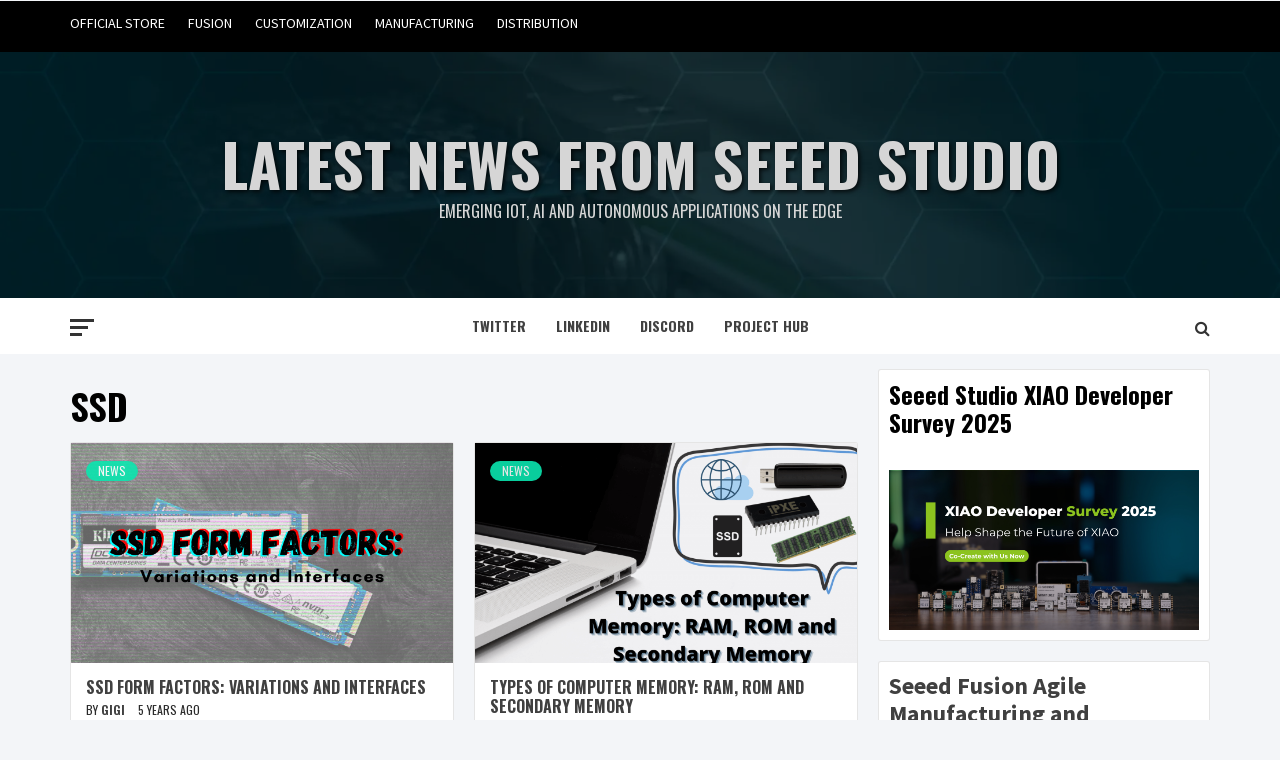

--- FILE ---
content_type: text/html; charset=UTF-8
request_url: https://www.seeedstudio.com/blog/tag/ssd/
body_size: 38495
content:
<!doctype html>
<html lang="en-US" prefix="og: https://ogp.me/ns#">
<head>
    <meta charset="UTF-8">
    <meta name="viewport" content="width=device-width, initial-scale=1">
    <link rel="profile" href="https://gmpg.org/xfn/11">

    	<style>img:is([sizes="auto" i], [sizes^="auto," i]) { contain-intrinsic-size: 3000px 1500px }</style>
	
            <script data-no-defer="1" data-ezscrex="false" data-cfasync="false" data-pagespeed-no-defer data-cookieconsent="ignore">
                var ctPublicFunctions = {"_ajax_nonce":"ebf22e5a89","_rest_nonce":"8e57a9189a","_ajax_url":"\/blog\/wp-admin\/admin-ajax.php","_rest_url":"https:\/\/www.seeedstudio.com\/blog\/wp-json\/","data__cookies_type":"native","data__ajax_type":"admin_ajax","data__bot_detector_enabled":"0","data__frontend_data_log_enabled":1,"cookiePrefix":"","wprocket_detected":false,"host_url":"www.seeedstudio.com","text__ee_click_to_select":"Click to select the whole data","text__ee_original_email":"The original one is","text__ee_got_it":"Got it","text__ee_blocked":"Blocked","text__ee_cannot_connect":"Cannot connect","text__ee_cannot_decode":"Can not decode email. Unknown reason","text__ee_email_decoder":"CleanTalk email decoder","text__ee_wait_for_decoding":"The magic is on the way, please wait for a few seconds!","text__ee_decoding_process":"Decoding the contact data, let us a few seconds to finish."}
            </script>
        
            <script data-no-defer="1" data-ezscrex="false" data-cfasync="false" data-pagespeed-no-defer data-cookieconsent="ignore">
                var ctPublic = {"_ajax_nonce":"ebf22e5a89","settings__forms__check_internal":"0","settings__forms__check_external":"0","settings__forms__force_protection":0,"settings__forms__search_test":"1","settings__data__bot_detector_enabled":"0","settings__sfw__anti_crawler":0,"blog_home":"https:\/\/www.seeedstudio.com\/blog\/","pixel__setting":"0","pixel__enabled":false,"pixel__url":null,"data__email_check_before_post":"0","data__email_check_exist_post":0,"data__cookies_type":"native","data__key_is_ok":true,"data__visible_fields_required":true,"wl_brandname":"Anti-Spam by CleanTalk","wl_brandname_short":"CleanTalk","ct_checkjs_key":1463485828,"emailEncoderPassKey":"97bae8c764eae8d91c243aa10f9b8457","bot_detector_forms_excluded":"W10=","advancedCacheExists":false,"varnishCacheExists":false,"wc_ajax_add_to_cart":false}
            </script>
        
	<!-- This site is optimized with the Yoast SEO plugin v24.0 - https://yoast.com/wordpress/plugins/seo/ -->
	<title>SSD Archives - Latest News from Seeed Studio</title>
	<link rel="canonical" href="https://www.seeedstudio.com/blog/tag/ssd/" />
	<meta property="og:locale" content="en_US" />
	<meta property="og:type" content="article" />
	<meta property="og:title" content="SSD Archives - Latest News from Seeed Studio" />
	<meta property="og:url" content="https://www.seeedstudio.com/blog/tag/ssd/" />
	<meta property="og:site_name" content="Latest News from Seeed Studio" />
	<meta name="twitter:card" content="summary_large_image" />
	<script type="application/ld+json" class="yoast-schema-graph">{"@context":"https://schema.org","@graph":[{"@type":"CollectionPage","@id":"https://www.seeedstudio.com/blog/tag/ssd/","url":"https://www.seeedstudio.com/blog/tag/ssd/","name":"SSD Archives - Latest News from Seeed Studio","isPartOf":{"@id":"https://www.seeedstudio.com/blog/#website"},"primaryImageOfPage":{"@id":"https://www.seeedstudio.com/blog/tag/ssd/#primaryimage"},"image":{"@id":"https://www.seeedstudio.com/blog/tag/ssd/#primaryimage"},"thumbnailUrl":"https://www.seeedstudio.com/blog/wp-content/uploads/2020/11/SSD-Form-Factors_-Variations-and-Interfaces.png","breadcrumb":{"@id":"https://www.seeedstudio.com/blog/tag/ssd/#breadcrumb"},"inLanguage":"en-US"},{"@type":"ImageObject","inLanguage":"en-US","@id":"https://www.seeedstudio.com/blog/tag/ssd/#primaryimage","url":"https://www.seeedstudio.com/blog/wp-content/uploads/2020/11/SSD-Form-Factors_-Variations-and-Interfaces.png","contentUrl":"https://www.seeedstudio.com/blog/wp-content/uploads/2020/11/SSD-Form-Factors_-Variations-and-Interfaces.png","width":2240,"height":1260,"caption":"SSD Form Factors: Variations and Interfaces"},{"@type":"BreadcrumbList","@id":"https://www.seeedstudio.com/blog/tag/ssd/#breadcrumb","itemListElement":[{"@type":"ListItem","position":1,"name":"Home","item":"https://www.seeedstudio.com/blog/"},{"@type":"ListItem","position":2,"name":"SSD"}]},{"@type":"WebSite","@id":"https://www.seeedstudio.com/blog/#website","url":"https://www.seeedstudio.com/blog/","name":"Latest News from Seeed Studio","description":"Emerging IoT, AI and Autonomous Applications on the Edge","potentialAction":[{"@type":"SearchAction","target":{"@type":"EntryPoint","urlTemplate":"https://www.seeedstudio.com/blog/?s={search_term_string}"},"query-input":{"@type":"PropertyValueSpecification","valueRequired":true,"valueName":"search_term_string"}}],"inLanguage":"en-US"}]}</script>
	<!-- / Yoast SEO plugin. -->



<script>
dataLayer = [[]];
</script>
<!-- Google Tag Manager -->
<script>(function(w,d,s,l,i){w[l]=w[l]||[];w[l].push({'gtm.start':
new Date().getTime(),event:'gtm.js'});var f=d.getElementsByTagName(s)[0],
j=d.createElement(s),dl=l!='dataLayer'?'&l='+l:'';j.async=true;j.src=
'https://www.googletagmanager.com/gtm.js?id='+i+dl;f.parentNode.insertBefore(j,f);
})(window,document,'script','dataLayer','GTM-TZHNNQ6');</script>
<!-- End Google Tag Manager -->
<!-- Search Engine Optimization by Rank Math - https://rankmath.com/ -->
<title>SSD Archives - Latest News from Seeed Studio</title>
<meta name="robots" content="follow, noindex"/>
<meta property="og:locale" content="en_US" />
<meta property="og:type" content="article" />
<meta property="og:title" content="SSD - Latest News from Seeed Studio" />
<meta property="og:url" content="https://www.seeedstudio.com/blog/tag/ssd/" />
<meta property="og:site_name" content="Latest News from Seeed Studio" />
<meta name="twitter:card" content="summary_large_image" />
<meta name="twitter:title" content="SSD - Latest News from Seeed Studio" />
<meta name="twitter:label1" content="Posts" />
<meta name="twitter:data1" content="3" />
<script type="application/ld+json" class="rank-math-schema">{"@context":"https://schema.org","@graph":[{"@type":"Person","@id":"https://www.seeedstudio.com/blog/#person","name":"Latest News from Seeed Studio"},{"@type":"WebSite","@id":"https://www.seeedstudio.com/blog/#website","url":"https://www.seeedstudio.com/blog","name":"Latest News from Seeed Studio","publisher":{"@id":"https://www.seeedstudio.com/blog/#person"},"inLanguage":"en-US"},{"@type":"CollectionPage","@id":"https://www.seeedstudio.com/blog/tag/ssd/#webpage","url":"https://www.seeedstudio.com/blog/tag/ssd/","name":"SSD - Latest News from Seeed Studio","isPartOf":{"@id":"https://www.seeedstudio.com/blog/#website"},"inLanguage":"en-US"}]}</script>
<!-- /Rank Math WordPress SEO plugin -->

<link rel='dns-prefetch' href='//www.seeedstudio.com' />
<link rel='dns-prefetch' href='//fonts.googleapis.com' />
<link rel='dns-prefetch' href='//use.fontawesome.com' />
<link rel="alternate" type="application/rss+xml" title="Latest News from Seeed Studio &raquo; Feed" href="https://www.seeedstudio.com/blog/feed/" />
<link rel="alternate" type="application/rss+xml" title="Latest News from Seeed Studio &raquo; Comments Feed" href="https://www.seeedstudio.com/blog/comments/feed/" />
<link rel="alternate" type="text/calendar" title="Latest News from Seeed Studio &raquo; iCal Feed" href="https://www.seeedstudio.com/blog/events/?ical=1" />
<link rel="alternate" type="application/rss+xml" title="Latest News from Seeed Studio &raquo; SSD Tag Feed" href="https://www.seeedstudio.com/blog/tag/ssd/feed/" />
<script type="text/javascript">
/* <![CDATA[ */
window._wpemojiSettings = {"baseUrl":"https:\/\/s.w.org\/images\/core\/emoji\/15.0.3\/72x72\/","ext":".png","svgUrl":"https:\/\/s.w.org\/images\/core\/emoji\/15.0.3\/svg\/","svgExt":".svg","source":{"concatemoji":"https:\/\/www.seeedstudio.com\/blog\/wp-includes\/js\/wp-emoji-release.min.js?ver=6.7.4"}};
/*! This file is auto-generated */
!function(i,n){var o,s,e;function c(e){try{var t={supportTests:e,timestamp:(new Date).valueOf()};sessionStorage.setItem(o,JSON.stringify(t))}catch(e){}}function p(e,t,n){e.clearRect(0,0,e.canvas.width,e.canvas.height),e.fillText(t,0,0);var t=new Uint32Array(e.getImageData(0,0,e.canvas.width,e.canvas.height).data),r=(e.clearRect(0,0,e.canvas.width,e.canvas.height),e.fillText(n,0,0),new Uint32Array(e.getImageData(0,0,e.canvas.width,e.canvas.height).data));return t.every(function(e,t){return e===r[t]})}function u(e,t,n){switch(t){case"flag":return n(e,"\ud83c\udff3\ufe0f\u200d\u26a7\ufe0f","\ud83c\udff3\ufe0f\u200b\u26a7\ufe0f")?!1:!n(e,"\ud83c\uddfa\ud83c\uddf3","\ud83c\uddfa\u200b\ud83c\uddf3")&&!n(e,"\ud83c\udff4\udb40\udc67\udb40\udc62\udb40\udc65\udb40\udc6e\udb40\udc67\udb40\udc7f","\ud83c\udff4\u200b\udb40\udc67\u200b\udb40\udc62\u200b\udb40\udc65\u200b\udb40\udc6e\u200b\udb40\udc67\u200b\udb40\udc7f");case"emoji":return!n(e,"\ud83d\udc26\u200d\u2b1b","\ud83d\udc26\u200b\u2b1b")}return!1}function f(e,t,n){var r="undefined"!=typeof WorkerGlobalScope&&self instanceof WorkerGlobalScope?new OffscreenCanvas(300,150):i.createElement("canvas"),a=r.getContext("2d",{willReadFrequently:!0}),o=(a.textBaseline="top",a.font="600 32px Arial",{});return e.forEach(function(e){o[e]=t(a,e,n)}),o}function t(e){var t=i.createElement("script");t.src=e,t.defer=!0,i.head.appendChild(t)}"undefined"!=typeof Promise&&(o="wpEmojiSettingsSupports",s=["flag","emoji"],n.supports={everything:!0,everythingExceptFlag:!0},e=new Promise(function(e){i.addEventListener("DOMContentLoaded",e,{once:!0})}),new Promise(function(t){var n=function(){try{var e=JSON.parse(sessionStorage.getItem(o));if("object"==typeof e&&"number"==typeof e.timestamp&&(new Date).valueOf()<e.timestamp+604800&&"object"==typeof e.supportTests)return e.supportTests}catch(e){}return null}();if(!n){if("undefined"!=typeof Worker&&"undefined"!=typeof OffscreenCanvas&&"undefined"!=typeof URL&&URL.createObjectURL&&"undefined"!=typeof Blob)try{var e="postMessage("+f.toString()+"("+[JSON.stringify(s),u.toString(),p.toString()].join(",")+"));",r=new Blob([e],{type:"text/javascript"}),a=new Worker(URL.createObjectURL(r),{name:"wpTestEmojiSupports"});return void(a.onmessage=function(e){c(n=e.data),a.terminate(),t(n)})}catch(e){}c(n=f(s,u,p))}t(n)}).then(function(e){for(var t in e)n.supports[t]=e[t],n.supports.everything=n.supports.everything&&n.supports[t],"flag"!==t&&(n.supports.everythingExceptFlag=n.supports.everythingExceptFlag&&n.supports[t]);n.supports.everythingExceptFlag=n.supports.everythingExceptFlag&&!n.supports.flag,n.DOMReady=!1,n.readyCallback=function(){n.DOMReady=!0}}).then(function(){return e}).then(function(){var e;n.supports.everything||(n.readyCallback(),(e=n.source||{}).concatemoji?t(e.concatemoji):e.wpemoji&&e.twemoji&&(t(e.twemoji),t(e.wpemoji)))}))}((window,document),window._wpemojiSettings);
/* ]]> */
</script>
<link rel='stylesheet' id='blockspare-frontend-block-style-css-css' href='https://www.seeedstudio.com/blog/wp-content/plugins/blockspare/dist/style-blocks.css?ver=6.7.4' type='text/css' media='all' />
<link rel='stylesheet' id='mailchimp_sf_main_css-css' href='https://www.seeedstudio.com/blog/blog/?mcsf_action=main_css&#038;ver=1.6.2' type='text/css' media='all' />
<link rel='stylesheet' id='latest-posts-block-fontawesome-front-css' href='https://www.seeedstudio.com/blog/wp-content/plugins/latest-posts-block-lite/src/assets/fontawesome/css/all.css?ver=1733818440' type='text/css' media='all' />
<link rel='stylesheet' id='latest-posts-block-frontend-block-style-css-css' href='https://www.seeedstudio.com/blog/wp-content/plugins/latest-posts-block-lite/dist/blocks.style.build.css?ver=6.7.4' type='text/css' media='all' />
<link rel='stylesheet' id='magic-content-box-blocks-fontawesome-front-css' href='https://www.seeedstudio.com/blog/wp-content/plugins/magic-content-box-lite/src/assets/fontawesome/css/all.css?ver=1733818430' type='text/css' media='all' />
<link rel='stylesheet' id='magic-content-box-frontend-block-style-css-css' href='https://www.seeedstudio.com/blog/wp-content/plugins/magic-content-box-lite/dist/blocks.style.build.css?ver=6.7.4' type='text/css' media='all' />
<link rel='stylesheet' id='wpauthor-blocks-fontawesome-front-css' href='https://www.seeedstudio.com/blog/wp-content/plugins/wp-post-author/assets/fontawesome/css/all.css?ver=3.6.2' type='text/css' media='all' />
<link rel='stylesheet' id='wpauthor-frontend-block-style-css-css' href='https://www.seeedstudio.com/blog/wp-content/plugins/wp-post-author/assets/dist/blocks.style.build.css?ver=3.6.2' type='text/css' media='all' />
<link rel='stylesheet' id='hfe-widgets-style-css' href='https://www.seeedstudio.com/blog/wp-content/plugins/header-footer-elementor/inc/widgets-css/frontend.css?ver=2.0.3' type='text/css' media='all' />
<style id='wp-emoji-styles-inline-css' type='text/css'>

	img.wp-smiley, img.emoji {
		display: inline !important;
		border: none !important;
		box-shadow: none !important;
		height: 1em !important;
		width: 1em !important;
		margin: 0 0.07em !important;
		vertical-align: -0.1em !important;
		background: none !important;
		padding: 0 !important;
	}
</style>
<link rel='stylesheet' id='wp-block-library-css' href='https://www.seeedstudio.com/blog/wp-includes/css/dist/block-library/style.min.css?ver=6.7.4' type='text/css' media='all' />
<link rel='stylesheet' id='fontawesome-css' href='https://www.seeedstudio.com/blog/wp-content/plugins/blockspare/assets/fontawesome/css/all.css?ver=6.7.4' type='text/css' media='all' />
<link rel='stylesheet' id='slick-css' href='https://www.seeedstudio.com/blog/wp-content/plugins/blockspare/assets/slick/css/slick.css?ver=6.7.4' type='text/css' media='all' />
<style id='pdfemb-pdf-embedder-viewer-style-inline-css' type='text/css'>
.wp-block-pdfemb-pdf-embedder-viewer{max-width:none}

</style>
<style id='classic-theme-styles-inline-css' type='text/css'>
/*! This file is auto-generated */
.wp-block-button__link{color:#fff;background-color:#32373c;border-radius:9999px;box-shadow:none;text-decoration:none;padding:calc(.667em + 2px) calc(1.333em + 2px);font-size:1.125em}.wp-block-file__button{background:#32373c;color:#fff;text-decoration:none}
</style>
<style id='global-styles-inline-css' type='text/css'>
:root{--wp--preset--aspect-ratio--square: 1;--wp--preset--aspect-ratio--4-3: 4/3;--wp--preset--aspect-ratio--3-4: 3/4;--wp--preset--aspect-ratio--3-2: 3/2;--wp--preset--aspect-ratio--2-3: 2/3;--wp--preset--aspect-ratio--16-9: 16/9;--wp--preset--aspect-ratio--9-16: 9/16;--wp--preset--color--black: #000000;--wp--preset--color--cyan-bluish-gray: #abb8c3;--wp--preset--color--white: #ffffff;--wp--preset--color--pale-pink: #f78da7;--wp--preset--color--vivid-red: #cf2e2e;--wp--preset--color--luminous-vivid-orange: #ff6900;--wp--preset--color--luminous-vivid-amber: #fcb900;--wp--preset--color--light-green-cyan: #7bdcb5;--wp--preset--color--vivid-green-cyan: #00d084;--wp--preset--color--pale-cyan-blue: #8ed1fc;--wp--preset--color--vivid-cyan-blue: #0693e3;--wp--preset--color--vivid-purple: #9b51e0;--wp--preset--gradient--vivid-cyan-blue-to-vivid-purple: linear-gradient(135deg,rgba(6,147,227,1) 0%,rgb(155,81,224) 100%);--wp--preset--gradient--light-green-cyan-to-vivid-green-cyan: linear-gradient(135deg,rgb(122,220,180) 0%,rgb(0,208,130) 100%);--wp--preset--gradient--luminous-vivid-amber-to-luminous-vivid-orange: linear-gradient(135deg,rgba(252,185,0,1) 0%,rgba(255,105,0,1) 100%);--wp--preset--gradient--luminous-vivid-orange-to-vivid-red: linear-gradient(135deg,rgba(255,105,0,1) 0%,rgb(207,46,46) 100%);--wp--preset--gradient--very-light-gray-to-cyan-bluish-gray: linear-gradient(135deg,rgb(238,238,238) 0%,rgb(169,184,195) 100%);--wp--preset--gradient--cool-to-warm-spectrum: linear-gradient(135deg,rgb(74,234,220) 0%,rgb(151,120,209) 20%,rgb(207,42,186) 40%,rgb(238,44,130) 60%,rgb(251,105,98) 80%,rgb(254,248,76) 100%);--wp--preset--gradient--blush-light-purple: linear-gradient(135deg,rgb(255,206,236) 0%,rgb(152,150,240) 100%);--wp--preset--gradient--blush-bordeaux: linear-gradient(135deg,rgb(254,205,165) 0%,rgb(254,45,45) 50%,rgb(107,0,62) 100%);--wp--preset--gradient--luminous-dusk: linear-gradient(135deg,rgb(255,203,112) 0%,rgb(199,81,192) 50%,rgb(65,88,208) 100%);--wp--preset--gradient--pale-ocean: linear-gradient(135deg,rgb(255,245,203) 0%,rgb(182,227,212) 50%,rgb(51,167,181) 100%);--wp--preset--gradient--electric-grass: linear-gradient(135deg,rgb(202,248,128) 0%,rgb(113,206,126) 100%);--wp--preset--gradient--midnight: linear-gradient(135deg,rgb(2,3,129) 0%,rgb(40,116,252) 100%);--wp--preset--font-size--small: 13px;--wp--preset--font-size--medium: 20px;--wp--preset--font-size--large: 36px;--wp--preset--font-size--x-large: 42px;--wp--preset--spacing--20: 0.44rem;--wp--preset--spacing--30: 0.67rem;--wp--preset--spacing--40: 1rem;--wp--preset--spacing--50: 1.5rem;--wp--preset--spacing--60: 2.25rem;--wp--preset--spacing--70: 3.38rem;--wp--preset--spacing--80: 5.06rem;--wp--preset--shadow--natural: 6px 6px 9px rgba(0, 0, 0, 0.2);--wp--preset--shadow--deep: 12px 12px 50px rgba(0, 0, 0, 0.4);--wp--preset--shadow--sharp: 6px 6px 0px rgba(0, 0, 0, 0.2);--wp--preset--shadow--outlined: 6px 6px 0px -3px rgba(255, 255, 255, 1), 6px 6px rgba(0, 0, 0, 1);--wp--preset--shadow--crisp: 6px 6px 0px rgba(0, 0, 0, 1);}:where(.is-layout-flex){gap: 0.5em;}:where(.is-layout-grid){gap: 0.5em;}body .is-layout-flex{display: flex;}.is-layout-flex{flex-wrap: wrap;align-items: center;}.is-layout-flex > :is(*, div){margin: 0;}body .is-layout-grid{display: grid;}.is-layout-grid > :is(*, div){margin: 0;}:where(.wp-block-columns.is-layout-flex){gap: 2em;}:where(.wp-block-columns.is-layout-grid){gap: 2em;}:where(.wp-block-post-template.is-layout-flex){gap: 1.25em;}:where(.wp-block-post-template.is-layout-grid){gap: 1.25em;}.has-black-color{color: var(--wp--preset--color--black) !important;}.has-cyan-bluish-gray-color{color: var(--wp--preset--color--cyan-bluish-gray) !important;}.has-white-color{color: var(--wp--preset--color--white) !important;}.has-pale-pink-color{color: var(--wp--preset--color--pale-pink) !important;}.has-vivid-red-color{color: var(--wp--preset--color--vivid-red) !important;}.has-luminous-vivid-orange-color{color: var(--wp--preset--color--luminous-vivid-orange) !important;}.has-luminous-vivid-amber-color{color: var(--wp--preset--color--luminous-vivid-amber) !important;}.has-light-green-cyan-color{color: var(--wp--preset--color--light-green-cyan) !important;}.has-vivid-green-cyan-color{color: var(--wp--preset--color--vivid-green-cyan) !important;}.has-pale-cyan-blue-color{color: var(--wp--preset--color--pale-cyan-blue) !important;}.has-vivid-cyan-blue-color{color: var(--wp--preset--color--vivid-cyan-blue) !important;}.has-vivid-purple-color{color: var(--wp--preset--color--vivid-purple) !important;}.has-black-background-color{background-color: var(--wp--preset--color--black) !important;}.has-cyan-bluish-gray-background-color{background-color: var(--wp--preset--color--cyan-bluish-gray) !important;}.has-white-background-color{background-color: var(--wp--preset--color--white) !important;}.has-pale-pink-background-color{background-color: var(--wp--preset--color--pale-pink) !important;}.has-vivid-red-background-color{background-color: var(--wp--preset--color--vivid-red) !important;}.has-luminous-vivid-orange-background-color{background-color: var(--wp--preset--color--luminous-vivid-orange) !important;}.has-luminous-vivid-amber-background-color{background-color: var(--wp--preset--color--luminous-vivid-amber) !important;}.has-light-green-cyan-background-color{background-color: var(--wp--preset--color--light-green-cyan) !important;}.has-vivid-green-cyan-background-color{background-color: var(--wp--preset--color--vivid-green-cyan) !important;}.has-pale-cyan-blue-background-color{background-color: var(--wp--preset--color--pale-cyan-blue) !important;}.has-vivid-cyan-blue-background-color{background-color: var(--wp--preset--color--vivid-cyan-blue) !important;}.has-vivid-purple-background-color{background-color: var(--wp--preset--color--vivid-purple) !important;}.has-black-border-color{border-color: var(--wp--preset--color--black) !important;}.has-cyan-bluish-gray-border-color{border-color: var(--wp--preset--color--cyan-bluish-gray) !important;}.has-white-border-color{border-color: var(--wp--preset--color--white) !important;}.has-pale-pink-border-color{border-color: var(--wp--preset--color--pale-pink) !important;}.has-vivid-red-border-color{border-color: var(--wp--preset--color--vivid-red) !important;}.has-luminous-vivid-orange-border-color{border-color: var(--wp--preset--color--luminous-vivid-orange) !important;}.has-luminous-vivid-amber-border-color{border-color: var(--wp--preset--color--luminous-vivid-amber) !important;}.has-light-green-cyan-border-color{border-color: var(--wp--preset--color--light-green-cyan) !important;}.has-vivid-green-cyan-border-color{border-color: var(--wp--preset--color--vivid-green-cyan) !important;}.has-pale-cyan-blue-border-color{border-color: var(--wp--preset--color--pale-cyan-blue) !important;}.has-vivid-cyan-blue-border-color{border-color: var(--wp--preset--color--vivid-cyan-blue) !important;}.has-vivid-purple-border-color{border-color: var(--wp--preset--color--vivid-purple) !important;}.has-vivid-cyan-blue-to-vivid-purple-gradient-background{background: var(--wp--preset--gradient--vivid-cyan-blue-to-vivid-purple) !important;}.has-light-green-cyan-to-vivid-green-cyan-gradient-background{background: var(--wp--preset--gradient--light-green-cyan-to-vivid-green-cyan) !important;}.has-luminous-vivid-amber-to-luminous-vivid-orange-gradient-background{background: var(--wp--preset--gradient--luminous-vivid-amber-to-luminous-vivid-orange) !important;}.has-luminous-vivid-orange-to-vivid-red-gradient-background{background: var(--wp--preset--gradient--luminous-vivid-orange-to-vivid-red) !important;}.has-very-light-gray-to-cyan-bluish-gray-gradient-background{background: var(--wp--preset--gradient--very-light-gray-to-cyan-bluish-gray) !important;}.has-cool-to-warm-spectrum-gradient-background{background: var(--wp--preset--gradient--cool-to-warm-spectrum) !important;}.has-blush-light-purple-gradient-background{background: var(--wp--preset--gradient--blush-light-purple) !important;}.has-blush-bordeaux-gradient-background{background: var(--wp--preset--gradient--blush-bordeaux) !important;}.has-luminous-dusk-gradient-background{background: var(--wp--preset--gradient--luminous-dusk) !important;}.has-pale-ocean-gradient-background{background: var(--wp--preset--gradient--pale-ocean) !important;}.has-electric-grass-gradient-background{background: var(--wp--preset--gradient--electric-grass) !important;}.has-midnight-gradient-background{background: var(--wp--preset--gradient--midnight) !important;}.has-small-font-size{font-size: var(--wp--preset--font-size--small) !important;}.has-medium-font-size{font-size: var(--wp--preset--font-size--medium) !important;}.has-large-font-size{font-size: var(--wp--preset--font-size--large) !important;}.has-x-large-font-size{font-size: var(--wp--preset--font-size--x-large) !important;}
:where(.wp-block-post-template.is-layout-flex){gap: 1.25em;}:where(.wp-block-post-template.is-layout-grid){gap: 1.25em;}
:where(.wp-block-columns.is-layout-flex){gap: 2em;}:where(.wp-block-columns.is-layout-grid){gap: 2em;}
:root :where(.wp-block-pullquote){font-size: 1.5em;line-height: 1.6;}
</style>
<link rel='stylesheet' id='ct_public_css-css' href='https://www.seeedstudio.com/blog/wp-content/plugins/cleantalk-spam-protect/css/cleantalk-public.min.css?ver=6.52' type='text/css' media='all' />
<link rel='stylesheet' id='ct_email_decoder_css-css' href='https://www.seeedstudio.com/blog/wp-content/plugins/cleantalk-spam-protect/css/cleantalk-email-decoder.min.css?ver=6.52' type='text/css' media='all' />
<link rel='stylesheet' id='prettyPhoto-css' href='https://www.seeedstudio.com/blog/wp-content/plugins/cocobasic-shortcode/css/prettyPhoto.css?ver=6.7.4' type='text/css' media='all' />
<link rel='stylesheet' id='swiper-css-css' href='https://www.seeedstudio.com/blog/wp-content/plugins/cocobasic-shortcode/css/swiper.min.css?ver=6.7.4' type='text/css' media='all' />
<link rel='stylesheet' id='cocobasic-main-plugin-style-css' href='https://www.seeedstudio.com/blog/wp-content/plugins/cocobasic-shortcode/css/style.css?ver=6.7.4' type='text/css' media='all' />
<link rel='stylesheet' id='contact-form-7-css' href='https://www.seeedstudio.com/blog/wp-content/plugins/contact-form-7/includes/css/styles.css?ver=6.0.6' type='text/css' media='all' />
<link rel='stylesheet' id='embedpress-style-css' href='https://www.seeedstudio.com/blog/wp-content/plugins/embedpress/assets/css/embedpress.css?ver=6.7.4' type='text/css' media='all' />
<link rel='stylesheet' id='wpsm_tabs_r-font-awesome-front-css' href='https://www.seeedstudio.com/blog/wp-content/plugins/tabs-responsive/assets/css/font-awesome/css/font-awesome.min.css?ver=6.7.4' type='text/css' media='all' />
<link rel='stylesheet' id='wpsm_tabs_r_bootstrap-front-css' href='https://www.seeedstudio.com/blog/wp-content/plugins/tabs-responsive/assets/css/bootstrap-front.css?ver=6.7.4' type='text/css' media='all' />
<link rel='stylesheet' id='wpsm_tabs_r_animate-css' href='https://www.seeedstudio.com/blog/wp-content/plugins/tabs-responsive/assets/css/animate.css?ver=6.7.4' type='text/css' media='all' />
<link rel='stylesheet' id='SFSImainCss-css' href='https://www.seeedstudio.com/blog/wp-content/plugins/ultimate-social-media-icons/css/sfsi-style.css?ver=2.9.4' type='text/css' media='all' />
<link rel='stylesheet' id='uaf_client_css-css' href='https://www.seeedstudio.com/blog/wp-content/uploads/useanyfont/uaf.css?ver=1733818331' type='text/css' media='all' />
<link rel='stylesheet' id='wp-polls-css' href='https://www.seeedstudio.com/blog/wp-content/plugins/wp-polls/polls-css.css?ver=2.77.2' type='text/css' media='all' />
<style id='wp-polls-inline-css' type='text/css'>
.wp-polls .pollbar {
	margin: 1px;
	font-size: 8px;
	line-height: 10px;
	height: 10px;
	background: #8FC31F;
	border: 1px solid #8FC31F;
}

</style>
<link rel='stylesheet' id='yop-public-css' href='https://www.seeedstudio.com/blog/wp-content/plugins/yop-poll/public/assets/css/yop-poll-public-6.5.39.css?ver=6.7.4' type='text/css' media='all' />
<link rel='stylesheet' id='awpa-wp-post-author-styles-css' href='https://www.seeedstudio.com/blog/wp-content/plugins/wp-post-author/assets/css/awpa-frontend-style.css?ver=3.6.2' type='text/css' media='all' />
<style id='awpa-wp-post-author-styles-inline-css' type='text/css'>

                .wp_post_author_widget .wp-post-author-meta .awpa-display-name > a:hover,
                body .wp-post-author-wrap .awpa-display-name > a:hover {
                    color: #b81e1e;
                }
                .wp-post-author-meta .wp-post-author-meta-more-posts a.awpa-more-posts:hover, 
                .awpa-review-field .right-star .awpa-rating-button:not(:disabled):hover {
                    color: #b81e1e;
                    border-color: #b81e1e;
                }
            
</style>
<link rel='stylesheet' id='tribe-events-v2-single-skeleton-css' href='https://www.seeedstudio.com/blog/wp-content/plugins/the-events-calendar/src/resources/css/tribe-events-single-skeleton.min.css?ver=6.8.3' type='text/css' media='all' />
<link rel='stylesheet' id='tribe-events-v2-single-skeleton-full-css' href='https://www.seeedstudio.com/blog/wp-content/plugins/the-events-calendar/src/resources/css/tribe-events-single-full.min.css?ver=6.8.3' type='text/css' media='all' />
<link rel='stylesheet' id='tec-events-elementor-widgets-base-styles-css' href='https://www.seeedstudio.com/blog/wp-content/plugins/the-events-calendar/src/resources/css/integrations/plugins/elementor/widgets/widget-base.min.css?ver=6.8.3' type='text/css' media='all' />
<link rel='stylesheet' id='mc4wp-form-themes-css' href='https://www.seeedstudio.com/blog/wp-content/plugins/mailchimp-for-wp/assets/css/form-themes.css?ver=4.9.19' type='text/css' media='all' />
<link rel='stylesheet' id='hfe-style-css' href='https://www.seeedstudio.com/blog/wp-content/plugins/header-footer-elementor/assets/css/header-footer-elementor.css?ver=2.0.3' type='text/css' media='all' />
<link rel='stylesheet' id='elementor-icons-css' href='https://www.seeedstudio.com/blog/wp-content/plugins/elementor/assets/lib/eicons/css/elementor-icons.min.css?ver=5.35.0' type='text/css' media='all' />
<link rel='stylesheet' id='elementor-frontend-css' href='https://www.seeedstudio.com/blog/wp-content/plugins/elementor/assets/css/frontend.min.css?ver=3.27.6' type='text/css' media='all' />
<link rel='stylesheet' id='elementor-post-88191-css' href='https://www.seeedstudio.com/blog/wp-content/uploads/elementor/css/post-88191.css?ver=1768379119' type='text/css' media='all' />
<link rel='stylesheet' id='cute-alert-css' href='https://www.seeedstudio.com/blog/wp-content/plugins/metform/public/assets/lib/cute-alert/style.css?ver=3.9.1' type='text/css' media='all' />
<link rel='stylesheet' id='text-editor-style-css' href='https://www.seeedstudio.com/blog/wp-content/plugins/metform/public/assets/css/text-editor.css?ver=3.9.1' type='text/css' media='all' />
<link rel='stylesheet' id='featured-news-google-fonts-css' href='https://fonts.googleapis.com/css?family=Oswald:300,400,700' type='text/css' media='all' />
<link rel='stylesheet' id='bootstrap-css' href='https://www.seeedstudio.com/blog/wp-content/themes/magazine-7/assets/bootstrap/css/bootstrap.min.css?ver=6.7.4' type='text/css' media='all' />
<link rel='stylesheet' id='magazine-7-style-css' href='https://www.seeedstudio.com/blog/wp-content/themes/magazine-7/style.css?ver=6.7.4' type='text/css' media='all' />
<link rel='stylesheet' id='featured-news-css' href='https://www.seeedstudio.com/blog/wp-content/themes/featured-news/style.css?ver=1.0.3' type='text/css' media='all' />
<link rel='stylesheet' id='font-awesome-v5-css' href='https://www.seeedstudio.com/blog/wp-content/themes/magazine-7/assets/font-awesome-v5/css/fontawesome-all.min.css?ver=6.7.4' type='text/css' media='all' />
<link rel='stylesheet' id='sidr-css' href='https://www.seeedstudio.com/blog/wp-content/themes/magazine-7/assets/sidr/css/jquery.sidr.dark.css?ver=6.7.4' type='text/css' media='all' />
<link rel='stylesheet' id='magnific-popup-css' href='https://www.seeedstudio.com/blog/wp-content/themes/magazine-7/assets/magnific-popup/magnific-popup.css?ver=6.7.4' type='text/css' media='all' />
<link rel='stylesheet' id='magazine-7-google-fonts-css' href='https://fonts.googleapis.com/css?family=Source%20Sans%20Pro:400,400i,700,700i|Montserrat:400,700&#038;subset=latin,latin-ext' type='text/css' media='all' />
<link rel='stylesheet' id='wpmp-css-css' href='https://www.seeedstudio.com/blog/wp-content/plugins/scroll-magic-addon-for-elementor/assets/public/css/wpmp.css?ver=6.7.4' type='text/css' media='all' />
<link rel='stylesheet' id='animate-css' href='https://www.seeedstudio.com/blog/wp-content/plugins/scroll-magic-addon-for-elementor/assets/lib/animate/animate.min.css?ver=6.7.4' type='text/css' media='all' />
<link rel='stylesheet' id='magic-css' href='https://www.seeedstudio.com/blog/wp-content/plugins/scroll-magic-addon-for-elementor/assets/lib/animate/magic.min.css?ver=6.7.4' type='text/css' media='all' />
<link rel='stylesheet' id='tablepress-default-css' href='https://www.seeedstudio.com/blog/wp-content/plugins/tablepress/css/build/default.css?ver=3.0.1' type='text/css' media='all' />
<link rel='stylesheet' id='font-awesome-official-css' href='https://use.fontawesome.com/releases/v6.1.1/css/all.css' type='text/css' media='all' integrity="sha384-/frq1SRXYH/bSyou/HUp/hib7RVN1TawQYja658FEOodR/FQBKVqT9Ol+Oz3Olq5" crossorigin="anonymous" />
<link rel='stylesheet' id='dashicons-css' href='https://www.seeedstudio.com/blog/wp-includes/css/dashicons.min.css?ver=6.7.4' type='text/css' media='all' />
<link rel='stylesheet' id='hfe-icons-list-css' href='https://www.seeedstudio.com/blog/wp-content/plugins/elementor/assets/css/widget-icon-list.min.css?ver=3.24.3' type='text/css' media='all' />
<link rel='stylesheet' id='hfe-social-icons-css' href='https://www.seeedstudio.com/blog/wp-content/plugins/elementor/assets/css/widget-social-icons.min.css?ver=3.24.0' type='text/css' media='all' />
<link rel='stylesheet' id='hfe-social-share-icons-brands-css' href='https://www.seeedstudio.com/blog/wp-content/plugins/elementor/assets/lib/font-awesome/css/brands.css?ver=5.15.3' type='text/css' media='all' />
<link rel='stylesheet' id='hfe-social-share-icons-fontawesome-css' href='https://www.seeedstudio.com/blog/wp-content/plugins/elementor/assets/lib/font-awesome/css/fontawesome.css?ver=5.15.3' type='text/css' media='all' />
<link rel='stylesheet' id='hfe-nav-menu-icons-css' href='https://www.seeedstudio.com/blog/wp-content/plugins/elementor/assets/lib/font-awesome/css/solid.css?ver=5.15.3' type='text/css' media='all' />
<link rel='stylesheet' id='hfe-widget-blockquote-css' href='https://www.seeedstudio.com/blog/wp-content/plugins/elementor-pro/assets/css/widget-blockquote.min.css?ver=3.25.0' type='text/css' media='all' />
<link rel='stylesheet' id='ekit-widget-styles-css' href='https://www.seeedstudio.com/blog/wp-content/plugins/elementskit-lite/widgets/init/assets/css/widget-styles.css?ver=3.4.4' type='text/css' media='all' />
<link rel='stylesheet' id='ekit-responsive-css' href='https://www.seeedstudio.com/blog/wp-content/plugins/elementskit-lite/widgets/init/assets/css/responsive.css?ver=3.4.4' type='text/css' media='all' />
<link rel='stylesheet' id='font-awesome-official-v4shim-css' href='https://use.fontawesome.com/releases/v6.1.1/css/v4-shims.css' type='text/css' media='all' integrity="sha384-4Jczmr1SlicmtiAiHGxwWtSzLJAS97HzJsKGqfC0JtZktLrPXIux1u6GJNVRRqiN" crossorigin="anonymous" />
<link rel='stylesheet' id='google-fonts-1-css' href='https://fonts.googleapis.com/css?family=Roboto%3A100%2C100italic%2C200%2C200italic%2C300%2C300italic%2C400%2C400italic%2C500%2C500italic%2C600%2C600italic%2C700%2C700italic%2C800%2C800italic%2C900%2C900italic%7CRoboto+Slab%3A100%2C100italic%2C200%2C200italic%2C300%2C300italic%2C400%2C400italic%2C500%2C500italic%2C600%2C600italic%2C700%2C700italic%2C800%2C800italic%2C900%2C900italic&#038;display=auto&#038;ver=6.7.4' type='text/css' media='all' />
<link rel='stylesheet' id='elementor-icons-shared-0-css' href='https://www.seeedstudio.com/blog/wp-content/plugins/elementor/assets/lib/font-awesome/css/fontawesome.min.css?ver=5.15.3' type='text/css' media='all' />
<link rel='stylesheet' id='elementor-icons-fa-solid-css' href='https://www.seeedstudio.com/blog/wp-content/plugins/elementor/assets/lib/font-awesome/css/solid.min.css?ver=5.15.3' type='text/css' media='all' />
<link rel="preconnect" href="https://fonts.gstatic.com/" crossorigin><!--n2css--><!--n2js--><script type="text/javascript" src="https://www.seeedstudio.com/blog/wp-content/plugins/jquery-manager/assets/js/jquery-3.5.1.min.js" id="jquery-core-js"></script>
<script type="text/javascript" id="jquery-js-after">
/* <![CDATA[ */
!function($){"use strict";$(document).ready(function(){$(this).scrollTop()>100&&$(".hfe-scroll-to-top-wrap").removeClass("hfe-scroll-to-top-hide"),$(window).scroll(function(){$(this).scrollTop()<100?$(".hfe-scroll-to-top-wrap").fadeOut(300):$(".hfe-scroll-to-top-wrap").fadeIn(300)}),$(".hfe-scroll-to-top-wrap").on("click",function(){$("html, body").animate({scrollTop:0},300);return!1})})}(jQuery);
/* ]]> */
</script>
<script type="text/javascript" src="https://www.seeedstudio.com/blog/wp-content/plugins/jquery-manager/assets/js/jquery-migrate-3.3.0.min.js" id="jquery-migrate-js"></script>
<script type="text/javascript" src="https://www.seeedstudio.com/blog/wp-content/plugins/blockspare/assets/js/countup/waypoints.min.js?ver=6.7.4" id="waypoint-js"></script>
<script type="text/javascript" src="https://www.seeedstudio.com/blog/wp-content/plugins/blockspare/assets/js/countup/jquery.counterup.min.js?ver=1" id="countup-js"></script>
<script type="text/javascript" data-pagespeed-no-defer src="https://www.seeedstudio.com/blog/wp-content/plugins/cleantalk-spam-protect/js/apbct-public-bundle.min.js?ver=6.52" id="ct_public_functions-js"></script>
<script type="text/javascript" id="yop-public-js-extra">
/* <![CDATA[ */
var objectL10n = {"yopPollParams":{"urlParams":{"ajax":"https:\/\/www.seeedstudio.com\/blog\/wp-admin\/admin-ajax.php","wpLogin":"https:\/\/www.seeedstudio.com\/blog\/wp-login.php?redirect_to=https%3A%2F%2Fwww.seeedstudio.com%2Fblog%2Fwp-admin%2Fadmin-ajax.php%3Faction%3Dyop_poll_record_wordpress_vote"},"apiParams":{"reCaptcha":{"siteKey":""},"reCaptchaV2Invisible":{"siteKey":""},"reCaptchaV3":{"siteKey":""},"hCaptcha":{"siteKey":""},"cloudflareTurnstile":{"siteKey":""}},"captchaParams":{"imgPath":"https:\/\/www.seeedstudio.com\/blog\/wp-content\/plugins\/yop-poll\/public\/assets\/img\/","url":"https:\/\/www.seeedstudio.com\/blog\/wp-content\/plugins\/yop-poll\/app.php","accessibilityAlt":"Sound icon","accessibilityTitle":"Accessibility option: listen to a question and answer it!","accessibilityDescription":"Type below the <strong>answer<\/strong> to what you hear. Numbers or words:","explanation":"Click or touch the <strong>ANSWER<\/strong>","refreshAlt":"Refresh\/reload icon","refreshTitle":"Refresh\/reload: get new images and accessibility option!"},"voteParams":{"invalidPoll":"Invalid Poll","noAnswersSelected":"No answer selected","minAnswersRequired":"At least {min_answers_allowed} answer(s) required","maxAnswersRequired":"A max of {max_answers_allowed} answer(s) accepted","noAnswerForOther":"No other answer entered","noValueForCustomField":"{custom_field_name} is required","tooManyCharsForCustomField":"","consentNotChecked":"You must agree to our terms and conditions","noCaptchaSelected":"Captcha is required","thankYou":"Thank you for your vote"},"resultsParams":{"singleVote":"vote","multipleVotes":"votes","singleAnswer":"answer","multipleAnswers":"answers"}}};
/* ]]> */
</script>
<script type="text/javascript" src="https://www.seeedstudio.com/blog/wp-content/plugins/yop-poll/public/assets/js/yop-poll-public-6.5.39.min.js?ver=6.7.4" id="yop-public-js"></script>
<script type="text/javascript" src="https://www.seeedstudio.com/blog/wp-content/plugins/wp-post-author/assets/js/awpa-frontend-scripts.js?ver=3.6.2" id="awpa-custom-bg-scripts-js"></script>
<link rel="https://api.w.org/" href="https://www.seeedstudio.com/blog/wp-json/" /><link rel="alternate" title="JSON" type="application/json" href="https://www.seeedstudio.com/blog/wp-json/wp/v2/tags/3048" /><link rel="EditURI" type="application/rsd+xml" title="RSD" href="https://www.seeedstudio.com/blog/xmlrpc.php?rsd" />
<meta name="generator" content="WordPress 6.7.4" />
<!-- start Simple Custom CSS and JS -->
<script type="text/javascript">
 try{
	 if(/_ga_WFWSD4MV7C/.test(document.cookie)){
		 document.cookie = '_ga_WFWSD4MV7C=; expires=' + new Date(0).toUTCString() + '; path=/; domain=.seeedstudio.com';
	 }
 }catch(e){
	 console.error(e);
 }
</script>
<!-- end Simple Custom CSS and JS -->
<!-- start Simple Custom CSS and JS -->
<script type="text/javascript">
/* Default comment here */ 
jQuery(document).ready(function( $ ){
  // Your code in here
  var isFooter = false;
  if (window.location.href.indexOf('/edge-computing') != -1 || window.location.href.indexOf('/indoor-positioning-system') != -1) {
    isFooter = true;
    var iFrameBox = jQuery(window.parent.document).find("body").find('.page-wrapper').find('.header-container');
    if (iFrameBox && iFrameBox.length > 0) {
      isFooter = false;
//       jQuery(window.parent.document).find("body").find('.page-wrapper').find('.header-container').hide(100)
    }
  }
  if (window.location.host.indexOf('solution.seeed.cc') != -1) {
    isFooter = true;
  }
  if (isFooter) {
    jQuery(jQuery('.elementor')[0]).append(jQuery(".page-wrapper.bazzar"))
    jQuery(".elementor .page-wrapper.bazzar").show(100)
    jQuery(".elementor .page-wrapper.bazzar #year").text(new Date().getFullYear())
  }
});
</script>
<!-- end Simple Custom CSS and JS -->
<!-- start Simple Custom CSS and JS -->
<link rel="icon" href="https://www.seeedstudio.com/blog/wp-content/uploads/2025/04/LOGO上下结构圆标-32x32.png" sizes="32x32" />
<link rel="icon" href="https://www.seeedstudio.com/blog/wp-content/uploads/2025/04/LOGO上下结构圆标-300x300.png" sizes="192x192" />
<link rel="apple-touch-icon" href="https://www.seeedstudio.com/blog/wp-content/uploads/2025/04/LOGO上下结构圆标-300x300.png" />
<meta name="msapplication-TileImage" content="https://www.seeedstudio.com/blog/wp-content/uploads/2025/04/LOGO上下结构圆标-300x300.png" />

<!-- end Simple Custom CSS and JS -->
<!-- start Simple Custom CSS and JS -->
<!-- Add HTML code to the header or the footer.
For example, you can use the following code for loading the jQuery library from Google CDN:
<script src="https://ajax.googleapis.com/ajax/libs/jquery/3.4.1/jquery.min.js"></script>
or the following one for loading the Bootstrap library from MaxCDN:
<link rel="stylesheet" href="https://stackpath.bootstrapcdn.com/bootstrap/4.3.1/css/bootstrap.min.css" integrity="sha384-ggOyR0iXCbMQv3Xipma34MD+dH/1fQ784/j6cY/iJTQUOhcWr7x9JvoRxT2MZw1T" crossorigin="anonymous">
-- End of the comment --> 
<div class="page-wrapper bazzar">
  <link rel="stylesheet" as="style" media="all" href="https://static-cdn.seeedstudio.com/static/version1629970503/frontend/bs_complex/bs_complex5/en_US/css/font-awesome.min.css">
  <footer class="page-footer" id="bazzar-footer">
    <div class="footer-container">
      <div class="footer-static-container">
        <div class="content-in-box clearfix">
          <div class="slider-box">
            <div class="footer-box">
              <div class="footer-static">
                <div class="">
                  <div class="footer-links-cols clearfix">
                    <div class="links-col1">
                      <div class="footer-links">
                        <p class="title" style="font-weight: 400; color: green; font-size: 16px;">Company
                        </p>
                        <ul>
                          <li>
                            <a href="https://www.seeedstudio.com/blog/forum-2/about-us/">About seeed
                            </a>
                          </li>
                          <li>
                            <a href="https://www.seeedstudio.com/distributors.html">Distributors
                            </a>
                          </li>
                          <li>
                            <a href="https://www.lagou.com/gongsi/35919.html">Join us
                            </a>
                          </li>
                          <li>
                            <a href="https://www.seeedstudio.com/contacts">Contact
                            </a>
                          </li>
                          <li>
                            <a href="https://www.seeedstudio.com/blog/2020/04/22/seeed-in-the-news">Press
                            </a>
                          </li>
                        </ul>
                      </div>
                    </div>
                    <div class="links-col2">
                      <div class="footer-links">
                        <p class="title" style="font-weight: 400; color: green; font-size: 16px;">Help Center
                        </p>
                        <ul>
                          <li>
                            <a href="https://www.seeedstudio.com/get_help/HowToGetHelp">How to Get Help
                            </a>
                          </li>
                          <li>
                            <a href="http://support.seeedstudio.com/knowledgebase">FAQ
                            </a>
                          </li>
                          <li>
                            <a href="https://www.seeedstudio.com/get_help/TechnicalSupport">Technical Support
                            </a>
                          </li>
                          <li>
                            <a href="https://www.seeedstudio.com/get_help/ShippingOrder"> Shipping &
                              Order
                            </a>
                          </li>
                          <li>
                            <a href="https://www.seeedstudio.com/get_help/ReturnsRefund">Warranty &
                              Returns
                            </a>
                          </li>
                          <li>
                            <a href="https://www.seeedstudio.com/get_help/PaymentInformation">Payment Information
                            </a>
                          </li>
                        </ul>
                      </div>
                    </div>
                    <div class="links-col3">
                      <div class="footer-links">
                        <p class="title" style="font-weight: 400; color: green; font-size: 16px;">Community
                        </p>
                        <ul>
                          <li>
                            <a href="https://forum.seeedstudio.com/" target="_blank" rel="noopener">Forum
                            </a>
                          </li>
                          <li>
                            <a href="https://www.seeedstudio.com/blog" target="_blank" rel="noopener">News
                            </a>
                          </li>
                          <li>
                            <a href="https://project.seeedstudio.com/" target="_blank" rel="noopener">Project Hub
                            </a>
                          </li>
                          <li>
                            <a href="https://www.xfactory.io/" target="_blank" rel="noopener">x.factory in Shenzhen
                            </a>
                          </li>
                        </ul>
                      </div>
                    </div>
                    <div class="links-col4">
                      <div class="footer-links">
                        <div class="section-newsletter">
                          <div class="block newsletter">
                            <div class="content">
                              <div class="form subscribe">
                                <div class="field newsletter">
                                  <div class="short_text short_text_one">
                                    Stay Tuned
                                  </div>
                                  <div class="control">
                                    <div class="content-subscribe">
                                      <div id="mc_embed_signup" class="actions">
                                        <form action="https://seeedstudio.us11.list-manage.com/subscribe/post?u=0c272aa6642cc5d058579205f&id=4b071a49e3" method="post" id="mc-embedded-subscribe-form" name="mc-embedded-subscribe-form" class="validate" target="_blank" novalidate="">
                                          <div id="mc_embed_signup_scroll">
                                            <input type="email" value="" name="EMAIL" class="email" id="mce-EMAIL" placeholder="Enter Email Address" required="">
                                            <button type="submit" name="subscribe" id="mc-embedded-subscribe" class="button subscribe">
                                              <span class="fa fa-angle-right">
                                              </span>
                                            </button>
                                          </div>
                                        </form>
                                      </div>
                                    </div>
                                  </div>
                                  <div class="short_text short_text_two clearfix">
                                    <a rel="nofollow noopener" href="https://www.facebook.com/seeedstudiosz/" target="_blank">
                                      <i class="fa fa-facebook">
                                      </i>
                                    </a>
                                    <a rel="nofollow noopener" href="https://twitter.com/seeedstudio" target="_blank">
                                      <i class="fa fa-twitter">
                                      </i>
                                    </a>
                                    <a rel="nofollow noopener" href="https://www.linkedin.com/company/seeedstudio" target="_blank">
                                      <i class="fa fa-linkedin" style="background:rgb(22, 128, 185);color:#fff">
                                      </i>
                                    </a>
                                    <a rel="nofollow noopener" href="https://instagram.com/seeedstudio" target="_blank">
                                      <i class="fa fa-instagram">
                                      </i>
                                    </a>
                                  </div>
                                </div>
                              </div>
                            </div>
                          </div>
                        </div>
                      </div>
                    </div>
                  </div>
                </div>
              </div>
            </div>
          </div>
        </div>
      </div>
    </div>
    <div class="footer-bottom">
      <div class="content-in-box clearfix">
        <div class="slider-box">
          <div class="footer-box">
            <div class="footer-bottom-inner">
              <div class="bottom-info">
                <div class="copyright">
                  <span>© 2008-
                    <span id="year">2021
                    </span> Seeed Technology Co.,Ltd. All rights reserved.
                  </span>
                </div>
                <div class="policy">
                  <div class="fl ">
                    <a href="https://beian.miit.gov.cn/" target="_blank" rel="noopener">粤ICP备13058720号
                    </a>
                  </div>
                  <div class="fl site-map" style="margin: 0 0 0 50px;">
                    <a title="Site Map" href="https://www.seeedstudio.com/sitemap.html/" target="_blank" rel="nofollow noopener">Site Map
                    </a>
                  </div>
                  <div class="fl policy">
                    <a href="https://www.seeedstudio.com/privacy_policy.html/" rel="nofollow">Privacy Policy
                    </a>
                  </div>
                </div>
                <div class="payment-logo">
                  <p style="overflow: hidden; line-height: 50px; margin: 0 0 0 0;">
                    <span class="payment-icon item paypal" style="margin: 0 10px 0 0; float: none; display: inline-block; vertical-align: middle; background-repeat: no-repeat; width: 58px; height: 20px; background: url('https://media-cdn.seeedstudio.com/media/wysiwyg/payment_logo_sprites.png') -162px -5px;"> 
                    </span> 
                    <span class="payment-icon item visa" style="margin: 0 10px 0 0; float: none; display: inline-block; vertical-align: middle; background-repeat: no-repeat; width: 45px; height: 20px; background: url('https://media-cdn.seeedstudio.com/media/wysiwyg/payment_logo_sprites.png') -41px -5px;"> 
                    </span> 
                    <span class="payment-icon item mastercard" style="margin: 0 10px 0 0; float: none; display: inline-block; vertical-align: middle; background-repeat: no-repeat; width: 26px; height: 20px; background: url('https://media-cdn.seeedstudio.com/media/wysiwyg/payment_logo_sprites.png') -5px -5px;"> 
                    </span> 
                    <span class="payment-icon item macfee" style="margin: 0 0 0 0; float: none; display: inline-block; vertical-align: middle; background-repeat: no-repeat; margin-right: 0; width: 56px; height: 20px; background: url('https://media-cdn.seeedstudio.com/media/wysiwyg/payment_logo_sprites.png') -96px -5px;"> 
                    </span>
                  </p> 
                </div>
              </div>
            </div>
          </div>
        </div>
      </div>
    </div>
    <style>
      .footer-container.checkout-footer-container{
        display:block!important;
      }
      .footer-bottom.checkout-footer-bottom .content-in-box{
        width:100%;
      }
      .footer-bottom.checkout-footer-bottom .content-in-box .slider-box{
        width:1400px;
      }
      .footer-bottom.checkout-footer-bottom .bottom-info .policy .footer-list li{
        margin: 0 0 0 0!important;
        padding:0 10px;
      }
    </style>
  </footer>
</div>
<!-- end Simple Custom CSS and JS -->

<link rel='stylesheet' id='91373-css' href='//www.seeedstudio.com/blog/wp-content/uploads/custom-css-js/91373.css?v=2049' type="text/css" media='all' />
<!-- start Simple Custom CSS and JS -->
<style type="text/css">
/* Add your CSS code here. */ 
/*OpenSans-ExtraBold*/
@font-face {
  font-family: 'OpenSans-SemiBold';
  src: url('https://statics3.seeedstudio.com/assets/fonts/OpenSans-Semibold.ttf');
}
@font-face {
	font-family: 'Montserrat-SemiBold';
	src: url('https://static-cdn.seeedstudio.com/static/version1701938017/frontend/bs_complex/bs_complex5/en_US/fonts/Montserrat/static/Montserrat-SemiBold.ttf');
}
@font-face {
	font-family: 'Montserrat-Bold';
	src: url('https://static-cdn.seeedstudio.com/static/version1701938017/frontend/bs_complex/bs_complex5/en_US/fonts/Montserrat/static/Montserrat-Bold.ttf');
}
@font-face {
	font-family: 'Montserrat';
	src: url('https://static-cdn.seeedstudio.com/static/version1701938017/frontend/bs_complex/bs_complex5/en_US/fonts/Montserrat/static/Montserrat-Regular.ttf');
}

.sfsiplus_footerLnk {
  display: none;
}
.bazzar.page-wrapper {
  display: none;
}
.page-footer {
  position: relative;
  margin-top: auto;
  background: #fff;
}
.page-wrapper .page-footer .footer-container {
  padding: 0;
}
.footer-links-cols {
  padding: 40px 0;
  margin: 0 auto;
  text-align: center;
}
.footer-links .title {
  font-family: 'OpenSans-SemiBold';
  font-size: 16px;
  line-height: 22px;
  color: #00936d;
  letter-spacing: 0;
  text-align: left;
  margin-bottom: 20px;
}
.page-footer ol, .page-footer ul, .page-footer li {
  list-style: none;
  margin: 0;
}
.page-footer .footer-links a,
.page-footer .footer-links a:hover {
  font-size: 14px !important;
  color: #6d6f70 !important;
  line-height: 22px !important;
  font-family: OpenSans;
  letter-spacing: 0;
  text-align: left;
  font-weight: 500;
}
.page-wrapper .page-footer .footer-container .footer-links-cols .links-col3 {
  border-right: 1px solid #f1f1f1;
}
.page-wrapper .page-footer .footer-container .footer-links-cols > div {
  min-width: 260px;
  padding: 0 20px;
  display: inline-block;
  vertical-align: top;
  text-align: left;
}
.page-wrapper .page-footer .footer-container .footer-links-cols .links-col4 {
  min-width: 340px;
}
.page-wrapper .page-footer .section-newsletter .subscribe .newsletter .short_text_one {
  font-family: 'OpenSans-SemiBold';
  font-size: 16px;
  line-height: 22px;
  color: #00936d;
  letter-spacing: 0;
  text-align: right;
  margin-bottom: 20px;
  display: block;
  width: 100%;
  float: none;
  text-transform: none;
}
.page-wrapper .page-footer .section-newsletter .subscribe .newsletter .control {
  display: block;
  width: 100%;
}
.block.newsletter .form.subscribe {
  display: table;
  width: 100%;
  width: 300px;
}
.page-wrapper .page-footer .section-newsletter .subscribe .newsletter .control .content-subscribe {
  height: 42px;
  background: #fff;
  position: relative;
}
.page-footer .footer-static-container .footer-static .footer-links .block.newsletter .actions {
  display: block;
  width: auto;
}
#mc_embed_signup_scroll {
  position: relative;
}
.page-wrapper .page-footer .section-newsletter .subscribe .newsletter .control .content-subscribe input.email {
  background: #fff;
  border: 1px solid #b5b7b6;
  height: 42px;
  padding-left: 10px;
  display: block;
  width: 100%;
  font-family: 'OpenSans-SemiBold';
  font-size: 14px;
}
.page-wrapper .page-footer .section-newsletter .subscribe .newsletter .control .content-subscribe .button {
  width: 42px;
  height: 42px;
  line-height: 42px;
  text-transform: initial;
  font-family: 'OpenSans-SemiBold';
  font-size: 12px;
  color: #fff;
  letter-spacing: 0;
  padding: 0;
  text-align: center;
  background: #00936d;
  border: 0;
  position: absolute;
  right: 0;
  top: 0;
  margin-top: 0;
}
.page-wrapper .page-footer .section-newsletter .subscribe .newsletter .short_text_two {
  width: 100%;
  display: block;
  margin-top: 20px;
  text-align: left;
}
.page-wrapper .page-footer .section-newsletter .subscribe .newsletter .short_text_two a i {
  width: 30px;
  height: 30px;
  margin-right: 15px;
  line-height: 30px;
  border-radius: 50%;
  text-align: center;
  display: inline-block;
  background: #d8d8d8;
  color: #fff;
}
.page-wrapper .page-footer .section-newsletter .subscribe .newsletter .short_text_two a i.fa-facebook {
  background: #3b599c;
}
.page-wrapper .page-footer .section-newsletter .subscribe .newsletter .short_text_two a i.fa-twitter {
  background: #00b1ea;
}
.page-wrapper .page-footer .section-newsletter .subscribe .newsletter .short_text_two a i.fa-instagram {
  background: #205a83;
}
.page-wrapper .page-footer .footer-bottom {
  display: block;
  margin: 0;
  height: 50px;
  background: #f8f8f8;
  padding: 0 20px;
}
.content-in-box, .footer-in-box {
  margin: 0 auto;
  text-align: center;
}

.page-wrapper .page-footer .footer-bottom .footer-bottom-inner .bottom-info {
  text-align: center;
}
.page-wrapper .page-footer .footer-bottom .footer-bottom-inner .copyright {
  display: inline-block;
  vertical-align: middle;
  margin: 0;
  padding: 0;
}
.page-wrapper .page-footer .footer-bottom .footer-bottom-inner .copyright span {
  font-size: 14px;
  line-height: 50px;
  color: #9c9c9c;
  letter-spacing: 0;
  text-align: left;
  font-family: OpenSans;
}
.page-wrapper .page-footer .bottom-info {
  font-size: 0;
}
.page-wrapper .page-footer .footer-bottom .footer-bottom-inner .policy {
  display: inline-block;
  vertical-align: middle;
  margin: 0 50px;
  padding: 0;
}
.page-wrapper .page-footer .footer-bottom .footer-bottom-inner .payment-logo {
  display: inline-block;
  vertical-align: middle;
  padding: 0;
}
.page-footer .fl {
  float: left;
}
.page-wrapper .page-footer .footer-bottom .footer-bottom-inner .policy a {
  font-family: OpenSans;
  font-size: 14px;
  line-height: 50px;
  color: #9c9c9c;
  letter-spacing: 0;
  text-align: left;
  font-weight: 500;
}
.page-footer .switcher {
  margin-right: 10px;
}
.page-footer .switcher .options {
  display: inline-block;
  position: relative;
}
@media (max-width: 1200px) {
  .page-wrapper .page-footer .footer-bottom {
    height: auto;
  }
  .footer-bottom .content-in-box,
  .footer-static-container .content-in-box,
  .footer-bottom .content-in-box .slider-box,
  .footer-static-container .content-in-box .slider-box {
    width: 100% !important;
  }
}
@media (min-width: 769px) and (max-width: 1200px) {
  .page-wrapper .page-footer .footer-container .footer-links-cols > div {
    width: auto;
    min-width: auto;
    max-width: 250px;
  }
}
@media (max-width: 769px) {
  .page-wrapper .page-footer .footer-container .footer-links-cols > div {
    display: block;
    width: 100%;
    min-width: auto;
    margin-top: 20px;
  }
  .page-wrapper .page-footer .footer-container .footer-links-cols .links-col3 {
    border-right: 1px solid #fff;
  }
  .page-wrapper .page-footer .footer-bottom .footer-bottom-inner .copyright {
    display: block;
    text-align: center;
  }
  .page-wrapper .page-footer .footer-bottom {
    padding:0;
  }
  .page-wrapper .page-footer .footer-bottom .footer-bottom-inner .payment-logo {
    padding: 0 10px;
  }
}
</style>
<!-- end Simple Custom CSS and JS -->
<meta name="follow.[base64]" content="dkNLHkazxpX8zWBP7ulF"/><meta name="et-api-version" content="v1"><meta name="et-api-origin" content="https://www.seeedstudio.com/blog"><link rel="https://theeventscalendar.com/" href="https://www.seeedstudio.com/blog/wp-json/tribe/tickets/v1/" /><meta name="tec-api-version" content="v1"><meta name="tec-api-origin" content="https://www.seeedstudio.com/blog"><link rel="alternate" href="https://www.seeedstudio.com/blog/wp-json/tribe/events/v1/events/?tags=ssd" /><meta name="viewport" content="width=device-width, initial-scale=1,maximum-scale=1,minimum-scale=1"><meta name="generator" content="Elementor 3.27.6; features: additional_custom_breakpoints; settings: css_print_method-external, google_font-enabled, font_display-auto">
<script>
/*! iFrame Resizer (iframeSizer.contentWindow.min.js) */
!function(c){if("undefined"!=typeof window){var i=!0,o=10,r="",a=0,u="",s=null,d="",l=!1,f={resize:1,click:1},m=128,h=!0,g=1,n="bodyOffset",p=n,v=!0,y="",w={},b=32,T=null,E=!1,O=!1,S="[iFrameSizer]",M=S.length,I="",N={max:1,min:1,bodyScroll:1,documentElementScroll:1},A="child",C=!0,z=window.parent,k="*",R=0,x=!1,e=null,L=16,F=1,t="scroll",P=t,D=window,j=function(){re("onMessage function not defined")},q=function(){},H=function(){},W={height:function(){return re("Custom height calculation function not defined"),document.documentElement.offsetHeight},width:function(){return re("Custom width calculation function not defined"),document.body.scrollWidth}},B={},J=!1;try{var U=Object.create({},{passive:{get:function(){J=!0}}});window.addEventListener("test",ee,U),window.removeEventListener("test",ee,U)}catch(e){}var V,X,Y,K,Q,G,Z={bodyOffset:function(){return document.body.offsetHeight+pe("marginTop")+pe("marginBottom")},offset:function(){return Z.bodyOffset()},bodyScroll:function(){return document.body.scrollHeight},custom:function(){return W.height()},documentElementOffset:function(){return document.documentElement.offsetHeight},documentElementScroll:function(){return document.documentElement.scrollHeight},max:function(){return Math.max.apply(null,ye(Z))},min:function(){return Math.min.apply(null,ye(Z))},grow:function(){return Z.max()},lowestElement:function(){return Math.max(Z.bodyOffset()||Z.documentElementOffset(),ve("bottom",be()))},taggedElement:function(){return we("bottom","data-iframe-height")}},$={bodyScroll:function(){return document.body.scrollWidth},bodyOffset:function(){return document.body.offsetWidth},custom:function(){return W.width()},documentElementScroll:function(){return document.documentElement.scrollWidth},documentElementOffset:function(){return document.documentElement.offsetWidth},scroll:function(){return Math.max($.bodyScroll(),$.documentElementScroll())},max:function(){return Math.max.apply(null,ye($))},min:function(){return Math.min.apply(null,ye($))},rightMostElement:function(){return ve("right",be())},taggedElement:function(){return we("right","data-iframe-width")}},_=(V=Te,Q=null,G=0,function(){var e=Date.now(),t=L-(e-(G=G||e));return X=this,Y=arguments,t<=0||L<t?(Q&&(clearTimeout(Q),Q=null),G=e,K=V.apply(X,Y),Q||(X=Y=null)):Q=Q||setTimeout(Ee,t),K});te(window,"message",function(t){var n={init:function(){y=t.data,z=t.source,ae(),h=!1,setTimeout(function(){v=!1},m)},reset:function(){v?ie("Page reset ignored by init"):(ie("Page size reset by host page"),Me("resetPage"))},resize:function(){Oe("resizeParent","Parent window requested size check")},moveToAnchor:function(){w.findTarget(i())},inPageLink:function(){this.moveToAnchor()},pageInfo:function(){var e=i();ie("PageInfoFromParent called from parent: "+e),H(JSON.parse(e)),ie(" --")},message:function(){var e=i();ie("onMessage called from parent: "+e),j(JSON.parse(e)),ie(" --")}};function o(){return t.data.split("]")[1].split(":")[0]}function i(){return t.data.substr(t.data.indexOf(":")+1)}function r(){return t.data.split(":")[2]in{true:1,false:1}}function e(){var e=o();e in n?n[e]():("undefined"==typeof module||!module.exports)&&"iFrameResize"in window||"jQuery"in window&&"iFrameResize"in window.jQuery.prototype||r()||re("Unexpected message ("+t.data+")")}S===(""+t.data).substr(0,M)&&(!1===h?e():r()?n.init():ie('Ignored message of type "'+o()+'". Received before initialization.'))}),te(window,"readystatechange",Ae),Ae()}function ee(){}function te(e,t,n,o){e.addEventListener(t,n,!!J&&(o||{}))}function ne(e){return e.charAt(0).toUpperCase()+e.slice(1)}function oe(e){return S+"["+I+"] "+e}function ie(e){E&&"object"==typeof window.console&&console.log(oe(e))}function re(e){"object"==typeof window.console&&console.warn(oe(e))}function ae(){function e(e){return"true"===e}var t;function n(e){Ne(0,0,e.type,e.screenY+":"+e.screenX)}function o(e,t){ie("Add event listener: "+t),te(window.document,e,n)}t=y.substr(M).split(":"),I=t[0],a=c!==t[1]?Number(t[1]):a,l=c!==t[2]?e(t[2]):l,E=c!==t[3]?e(t[3]):E,b=c!==t[4]?Number(t[4]):b,i=c!==t[6]?e(t[6]):i,u=t[7],p=c!==t[8]?t[8]:p,r=t[9],d=t[10],R=c!==t[11]?Number(t[11]):R,w.enable=c!==t[12]&&e(t[12]),A=c!==t[13]?t[13]:A,P=c!==t[14]?t[14]:P,O=c!==t[15]?Boolean(t[15]):O,ie("Initialising iFrame ("+window.location.href+")"),function(){function e(e,t){return"function"==typeof e&&(ie("Setup custom "+t+"CalcMethod"),W[t]=e,e="custom"),e}"iFrameResizer"in window&&Object===window.iFrameResizer.constructor&&(function(){var e=window.iFrameResizer;ie("Reading data from page: "+JSON.stringify(e)),Object.keys(e).forEach(ue,e),j="onMessage"in e?e.onMessage:j,q="onReady"in e?e.onReady:q,k="targetOrigin"in e?e.targetOrigin:k,p="heightCalculationMethod"in e?e.heightCalculationMethod:p,P="widthCalculationMethod"in e?e.widthCalculationMethod:P}(),p=e(p,"height"),P=e(P,"width"));ie("TargetOrigin for parent set to: "+k)}(),function(){c===u&&(u=a+"px");ce("margin",function(e,t){-1!==t.indexOf("-")&&(re("Negative CSS value ignored for "+e),t="");return t}("margin",u))}(),ce("background",r),ce("padding",d),(t=document.createElement("div")).style.clear="both",t.style.display="block",t.style.height="0",document.body.appendChild(t),fe(),me(),document.documentElement.style.height="",document.body.style.height="",ie('HTML & body height set to "auto"'),ie("Enable public methods"),D.parentIFrame={autoResize:function(e){return!0===e&&!1===i?(i=!0,he()):!1===e&&!0===i&&(i=!1,de("remove"),null!==s&&s.disconnect(),clearInterval(T)),Ne(0,0,"autoResize",JSON.stringify(i)),i},close:function(){Ne(0,0,"close")},getId:function(){return I},getPageInfo:function(e){"function"==typeof e?(H=e,Ne(0,0,"pageInfo")):(H=function(){},Ne(0,0,"pageInfoStop"))},moveToAnchor:function(e){w.findTarget(e)},reset:function(){Ie("parentIFrame.reset")},scrollTo:function(e,t){Ne(t,e,"scrollTo")},scrollToOffset:function(e,t){Ne(t,e,"scrollToOffset")},sendMessage:function(e,t){Ne(0,0,"message",JSON.stringify(e),t)},setHeightCalculationMethod:function(e){p=e,fe()},setWidthCalculationMethod:function(e){P=e,me()},setTargetOrigin:function(e){ie("Set targetOrigin: "+e),k=e},size:function(e,t){Oe("size","parentIFrame.size("+((e||"")+(t?","+t:""))+")",e,t)}},!0===O&&(o("mouseenter","Mouse Enter"),o("mouseleave","Mouse Leave")),he(),w=function(){function i(e){var t=e.getBoundingClientRect(),e={x:window.pageXOffset!==c?window.pageXOffset:document.documentElement.scrollLeft,y:window.pageYOffset!==c?window.pageYOffset:document.documentElement.scrollTop};return{x:parseInt(t.left,10)+parseInt(e.x,10),y:parseInt(t.top,10)+parseInt(e.y,10)}}function n(e){var t,n=e.split("#")[1]||e,e=decodeURIComponent(n),o=document.getElementById(e)||document.getElementsByName(e)[0];c!==o?(t=i(t=o),ie("Moving to in page link (#"+n+") at x: "+t.x+" y: "+t.y),Ne(t.y,t.x,"scrollToOffset")):(ie("In page link (#"+n+") not found in iFrame, so sending to parent"),Ne(0,0,"inPageLink","#"+n))}function e(){var e=window.location.hash,t=window.location.href;""!==e&&"#"!==e&&n(t)}function t(){Array.prototype.forEach.call(document.querySelectorAll('a[href^="#"]'),function(e){"#"!==e.getAttribute("href")&&te(e,"click",function(e){e.preventDefault(),n(this.getAttribute("href"))})})}function o(){Array.prototype.forEach&&document.querySelectorAll?(ie("Setting up location.hash handlers"),t(),te(window,"hashchange",e),setTimeout(e,m)):re("In page linking not fully supported in this browser! (See README.md for IE8 workaround)")}w.enable?o():ie("In page linking not enabled");return{findTarget:n}}(),Oe("init","Init message from host page"),q()}function ue(e){var t=e.split("Callback");2===t.length&&(this[t="on"+t[0].charAt(0).toUpperCase()+t[0].slice(1)]=this[e],delete this[e],re("Deprecated: '"+e+"' has been renamed '"+t+"'. The old method will be removed in the next major version."))}function ce(e,t){c!==t&&""!==t&&"null"!==t&&ie("Body "+e+' set to "'+(document.body.style[e]=t)+'"')}function se(n){var e={add:function(e){function t(){Oe(n.eventName,n.eventType)}B[e]=t,te(window,e,t,{passive:!0})},remove:function(e){var t,n=B[e];delete B[e],t=window,e=e,n=n,t.removeEventListener(e,n,!1)}};n.eventNames&&Array.prototype.map?(n.eventName=n.eventNames[0],n.eventNames.map(e[n.method])):e[n.method](n.eventName),ie(ne(n.method)+" event listener: "+n.eventType)}function de(e){se({method:e,eventType:"Animation Start",eventNames:["animationstart","webkitAnimationStart"]}),se({method:e,eventType:"Animation Iteration",eventNames:["animationiteration","webkitAnimationIteration"]}),se({method:e,eventType:"Animation End",eventNames:["animationend","webkitAnimationEnd"]}),se({method:e,eventType:"Input",eventName:"input"}),se({method:e,eventType:"Mouse Up",eventName:"mouseup"}),se({method:e,eventType:"Mouse Down",eventName:"mousedown"}),se({method:e,eventType:"Orientation Change",eventName:"orientationchange"}),se({method:e,eventType:"Print",eventName:["afterprint","beforeprint"]}),se({method:e,eventType:"Ready State Change",eventName:"readystatechange"}),se({method:e,eventType:"Touch Start",eventName:"touchstart"}),se({method:e,eventType:"Touch End",eventName:"touchend"}),se({method:e,eventType:"Touch Cancel",eventName:"touchcancel"}),se({method:e,eventType:"Transition Start",eventNames:["transitionstart","webkitTransitionStart","MSTransitionStart","oTransitionStart","otransitionstart"]}),se({method:e,eventType:"Transition Iteration",eventNames:["transitioniteration","webkitTransitionIteration","MSTransitionIteration","oTransitionIteration","otransitioniteration"]}),se({method:e,eventType:"Transition End",eventNames:["transitionend","webkitTransitionEnd","MSTransitionEnd","oTransitionEnd","otransitionend"]}),"child"===A&&se({method:e,eventType:"IFrame Resized",eventName:"resize"})}function le(e,t,n,o){return t!==e&&(e in n||(re(e+" is not a valid option for "+o+"CalculationMethod."),e=t),ie(o+' calculation method set to "'+e+'"')),e}function fe(){p=le(p,n,Z,"height")}function me(){P=le(P,t,$,"width")}function he(){var e;!0===i?(de("add"),e=b<0,window.MutationObserver||window.WebKitMutationObserver?e?ge():s=function(){function t(e){function t(e){!1===e.complete&&(ie("Attach listeners to "+e.src),e.addEventListener("load",i,!1),e.addEventListener("error",r,!1),u.push(e))}"attributes"===e.type&&"src"===e.attributeName?t(e.target):"childList"===e.type&&Array.prototype.forEach.call(e.target.querySelectorAll("img"),t)}function o(e){ie("Remove listeners from "+e.src),e.removeEventListener("load",i,!1),e.removeEventListener("error",r,!1),e=e,u.splice(u.indexOf(e),1)}function n(e,t,n){o(e.target),Oe(t,n+": "+e.target.src)}function i(e){n(e,"imageLoad","Image loaded")}function r(e){n(e,"imageLoadFailed","Image load failed")}function a(e){Oe("mutationObserver","mutationObserver: "+e[0].target+" "+e[0].type),e.forEach(t)}var u=[],c=window.MutationObserver||window.WebKitMutationObserver,s=function(){var e=document.querySelector("body");return s=new c(a),ie("Create body MutationObserver"),s.observe(e,{attributes:!0,attributeOldValue:!1,characterData:!0,characterDataOldValue:!1,childList:!0,subtree:!0}),s}();return{disconnect:function(){"disconnect"in s&&(ie("Disconnect body MutationObserver"),s.disconnect(),u.forEach(o))}}}():(ie("MutationObserver not supported in this browser!"),ge())):ie("Auto Resize disabled")}function ge(){0!==b&&(ie("setInterval: "+b+"ms"),T=setInterval(function(){Oe("interval","setInterval: "+b)},Math.abs(b)))}function pe(e,t){var n=0;return t=t||document.body,n=null!==(n=document.defaultView.getComputedStyle(t,null))?n[e]:0,parseInt(n,o)}function ve(e,t){for(var n,o=t.length,i=0,r=ne(e),a=Date.now(),u=0;u<o;u++)i<(n=t[u].getBoundingClientRect()[e]+pe("margin"+r,t[u]))&&(i=n);return a=Date.now()-a,ie("Parsed "+o+" HTML elements"),ie("Element position calculated in "+a+"ms"),L/2<(a=a)&&ie("Event throttle increased to "+(L=2*a)+"ms"),i}function ye(e){return[e.bodyOffset(),e.bodyScroll(),e.documentElementOffset(),e.documentElementScroll()]}function we(e,t){var n=document.querySelectorAll("["+t+"]");return 0===n.length&&(re("No tagged elements ("+t+") found on page"),document.querySelectorAll("body *")),ve(e,n)}function be(){return document.querySelectorAll("body *")}function Te(e,t,n,o){function i(){e in{init:1,interval:1,size:1}||!(p in N||l&&P in N)?e in{interval:1}||ie("No change in size detected"):Ie(t)}var r,a;function u(e,t){return!(Math.abs(e-t)<=R)}r=c!==n?n:Z[p](),a=c!==o?o:$[P](),u(g,r)||l&&u(F,a)||"init"===e?(Se(),Ne(g=r,F=a,e)):i()}function Ee(){G=Date.now(),Q=null,K=V.apply(X,Y),Q||(X=Y=null)}function Oe(e,t,n,o){x&&e in f?ie("Trigger event cancelled: "+e):(e in{reset:1,resetPage:1,init:1}||ie("Trigger event: "+t),("init"===e?Te:_)(e,t,n,o))}function Se(){x||(x=!0,ie("Trigger event lock on")),clearTimeout(e),e=setTimeout(function(){x=!1,ie("Trigger event lock off"),ie("--")},m)}function Me(e){g=Z[p](),F=$[P](),Ne(g,F,e)}function Ie(e){var t=p;p=n,ie("Reset trigger event: "+e),Se(),Me("reset"),p=t}function Ne(e,t,n,o,i){var r;!0===C&&(c===i?i=k:ie("Message targetOrigin: "+i),ie("Sending message to host page ("+(r=I+":"+(e+":"+t)+":"+n+(c!==o?":"+o:""))+")"),z.postMessage(S+r,i))}function Ae(){"loading"!==document.readyState&&window.parent.postMessage("[iFrameResizerChild]Ready","*")}}();
//# sourceMappingURL=iframeResizer.contentWindow.map
</script>
<script src="https://static-cdn.seeedstudio.com/static/version1701938017/frontend/bs_complex/bs_complex5/en_US/js/vue.min.js"></script>
<style>
	  @font-face {
        font-family: 'Montserrat-SemiBold';
        src: url('https://static-cdn.seeedstudio.com/static/version1701938017/frontend/bs_complex/bs_complex5/en_US/fonts/Montserrat/static/Montserrat-SemiBold.ttf');
    }
    @font-face {
        font-family: 'Montserrat-Bold';
        src: url('https://static-cdn.seeedstudio.com/static/version1701938017/frontend/bs_complex/bs_complex5/en_US/fonts/Montserrat/static/Montserrat-Bold.ttf');
    }
    @font-face {
        font-family: 'Montserrat';
        src: url('https://static-cdn.seeedstudio.com/static/version1701938017/frontend/bs_complex/bs_complex5/en_US/fonts/Montserrat/static/Montserrat-Regular.ttf');
    }
	body {
		margin: 0;
		padding: 0;
	}

	#PAGE_START_MARKER,
	#PAGE_END_MARKER {
		height: 1px;
		opacity: 0;
		width: 1px;
	}
</style>
<script id="BLOG_BAZAAR_MESSAGE">
	(function () {
		var $ = jQuery;
		// 定义传给父窗口的消息类型
		var MESSAGE_TYPE = {
			RESIZE: 'RESIZE',
			LINK: 'LINK',
			PAGE_STATUS: 'PAGE_STATUS',
			SET_ELEMENT_STYLE: 'SET_ELEMENT_STYLE',
			SCROLL_TOP: 'SCROLL_TOP',
			SCROLL_BOTTOM: 'SCROLL_BOTTOM',
			SCROLL_LEAVE_BOTTOM: 'SCROLL_LEAVE_BOTTOM',
			SCROLL_LEAVE_TOP: 'SCROLL_LEAVE_TOP',
			ADD_CART: 'ADD_CART',
		};
		// 发送消息给 parentWindow
		function postMsg(info) {	
			if (!window.parent) return;
			try {
				top.postMessage(info, 'https://www.seeedstudio.com');
				console.log(info.type)
			} catch (err) {
				console.log(err);
			}
		}
		function observePageScroll() {
			// Create the PAGE_START_MARKER element
			const PAGE_START_MARKER = document.createElement('div');
			PAGE_START_MARKER.id = 'PAGE_START_MARKER';

			// Create the PAGE_END_MARKER element
			const PAGE_END_MARKER = document.createElement('div');
			PAGE_END_MARKER.id = 'PAGE_END_MARKER';

			// Append the elements to the body
			document.body.insertBefore(PAGE_START_MARKER, document.body.firstChild);
			document.body.appendChild(PAGE_END_MARKER);

			// Create the IntersectionObserver
			const observer = new IntersectionObserver((entries) => {
				entries.forEach((entry) => {
					if (entry.target.id === 'PAGE_START_MARKER') {
						if (entry.isIntersecting) {
							console.log('SCROLL_TOP');
							postMsg({
								type: MESSAGE_TYPE.SCROLL_TOP,
							});
						} else {
							console.log('SCROLL_LEAVE_TOP');
							postMsg({
								type: MESSAGE_TYPE.SCROLL_LEAVE_TOP,
							});
						}
					} else if (entry.target.id === 'PAGE_END_MARKER') {
						if (entry.isIntersecting) {
							console.log('SCROLL_BOTTOM');
							postMsg({
								type: MESSAGE_TYPE.SCROLL_BOTTOM,
							});
						} else {
							console.log('SCROLL_LEAVE_BOTTOM');
							postMsg({
								type: MESSAGE_TYPE.SCROLL_LEAVE_BOTTOM,
							});
						}
					}
				});
			});

			// Observe the start and end markers
			observer.observe(PAGE_START_MARKER);
			observer.observe(PAGE_END_MARKER);
		}

		// 设置收录
		function setCanonical() {
			if ($("head link[rel='canonical']").length) {
				$("head link[rel='canonical']").attr('href', 'https://www.seeedstudio.com/fusion-pcba-resource');
			}
		}

		

		// hanleListening
		function handleReceiveMsg() {
			window.addEventListener(
				'message',
				function (e) {
					var data = e.data;
					if (/seeedstudio\.com/.test(e.origin) && data && data.type) {
						switch (data.type) {
							case MESSAGE_TYPE.SET_ELEMENT_STYLE:
								data.styleConfig && setElementStyle(data.styleConfig);
								break;
						}
					}
				},
				false
			);
		}

		function observeDomChange(cb, throttle) {
			// 选择要观察的目标节点
			var targetNode = document.body;
			var TT;
			var observer = new MutationObserver(function (mutationsList) {
				TT && clearTimeout(TT);
				TT = setTimeout(() => {
					cb && cb();
					TT = null;
				}, throttle || 300);
			});

			// 配置观察选项
			var config = { attributes: true, childList: true, subtree: true };
			observer.observe(targetNode, config);
		}

		// 窗口尺寸调整
		function handleResize() {
			var h = document.body.offsetHeight;
			postMsg({ type: MESSAGE_TYPE.RESIZE, height: h });
		}

		// Event bind
		function bindEvent() {
		
			var fn = function (e) {
					e.preventDefault();
				  e.stopPropagation()
				var href = $(e.currentTarget).attr('href');
				if (href) {
					try {
						var url = new URL(href, location.href );
						// 锚点跳转
						if (!(url.hostname === location.host && url.pathname === location.pathname && url.hash)) {
	             console.log(url)
							postMsg({
								type: MESSAGE_TYPE.LINK,
								url: href,
								target: $(e.currentTarget).attr('target') || '_blank',
							});
						}else {
							if($(url.hash).get(0)){
								
							$(url.hash).get(0).scrollIntoView({
									behavior: 'smooth', // or 'auto'
									block: 'start',     // or 'center', 'end', 'nearest'
									inline: 'nearest'   // or 'start', 'center', 'end'
							});
							}
						}
						
					} catch (err) {}
				}
			}
			$('body a').off('click', fn).on('click', fn);
		}

		// 隐藏footer
		function hideFooter() {
			var footer = document.querySelector('.sfsiplus_footerLnk');
			if (footer) {
				footer.style.display = 'none';
			}
		}

		// setElementStyle
		function setElementStyle(styleConfig) {
			for (var el in styleConfig) {
				$(el).length && $(el).css(styleConfig[el]);
			}
		}
		
		$(function () {
			observePageScroll();
		});

		

		if (/seeedstudio\.com/.test(top.location.origin) && !/^\/blog\//.test(top.location.pathname)) {
			$(function () {
				handleReceiveMsg();
				//setCanonical();
				hideFooter();
				bindEvent();
				handleResize();
				postMsg({
					type: MESSAGE_TYPE.PAGE_STATUS,
					status: 'DOM_READY',
				});

				var resizeTT = null;
				$(window).on('resize', function () {
					resizeTT && clearTimeout(resizeTT);
					resizeTT = setTimeout(() => {
						handleResize();
						resizeTT = null;
					}, 300);
				});
			});
			$(window).on('load', function () {
				postMsg({
					type: MESSAGE_TYPE.PAGE_STATUS,
					status: 'LOADED',
				});
				var tt = setTimeout(function () {
					handleResize();
					clearTimeout(tt);
				}, 1000);

				observeDomChange(() => {
					handleResize();
				}, 600);
			});
		}
	})();
</script>


			<style>
				.e-con.e-parent:nth-of-type(n+4):not(.e-lazyloaded):not(.e-no-lazyload),
				.e-con.e-parent:nth-of-type(n+4):not(.e-lazyloaded):not(.e-no-lazyload) * {
					background-image: none !important;
				}
				@media screen and (max-height: 1024px) {
					.e-con.e-parent:nth-of-type(n+3):not(.e-lazyloaded):not(.e-no-lazyload),
					.e-con.e-parent:nth-of-type(n+3):not(.e-lazyloaded):not(.e-no-lazyload) * {
						background-image: none !important;
					}
				}
				@media screen and (max-height: 640px) {
					.e-con.e-parent:nth-of-type(n+2):not(.e-lazyloaded):not(.e-no-lazyload),
					.e-con.e-parent:nth-of-type(n+2):not(.e-lazyloaded):not(.e-no-lazyload) * {
						background-image: none !important;
					}
				}
			</style>
			        <style type="text/css">
                        .site-title a,
            .site-description {
                color: #d6d6d6;
            }

            .site-branding .site-title {
                font-size: 60px;
            }

            @media only screen and (max-width: 640px) {
                .site-branding .site-title {
                    font-size: 60px;

                }

            @media only screen and (max-width: 640px) {
                .site-branding .site-title {
                    font-size: 50px;

                }

            

        </style>
        <link rel="icon" href="https://www.seeedstudio.com/blog/wp-content/uploads/2025/04/LOGO上下结构圆标-32x32.png" sizes="32x32" />
<link rel="icon" href="https://www.seeedstudio.com/blog/wp-content/uploads/2025/04/LOGO上下结构圆标-300x300.png" sizes="192x192" />
<link rel="apple-touch-icon" href="https://www.seeedstudio.com/blog/wp-content/uploads/2025/04/LOGO上下结构圆标-300x300.png" />
<meta name="msapplication-TileImage" content="https://www.seeedstudio.com/blog/wp-content/uploads/2025/04/LOGO上下结构圆标-300x300.png" />
		<style type="text/css" id="wp-custom-css">
			

/** Start Block Kit CSS: 143-3-7969bb877702491bc5ca272e536ada9d **/

.envato-block__preview{overflow: visible;}
/* Material Button Click Effect */
.envato-kit-140-material-hit .menu-item a,
.envato-kit-140-material-button .elementor-button{
  background-position: center;
  transition: background 0.8s;
}
.envato-kit-140-material-hit .menu-item a:hover,
.envato-kit-140-material-button .elementor-button:hover{
  background: radial-gradient(circle, transparent 1%, #fff 1%) center/15000%;
}
.envato-kit-140-material-hit .menu-item a:active,
.envato-kit-140-material-button .elementor-button:active{
  background-color: #FFF;
  background-size: 100%;
  transition: background 0s;
}

/* Field Shadow */
.envato-kit-140-big-shadow-form .elementor-field-textual{
	box-shadow: 0 20px 30px rgba(0,0,0, .05);
}

/* FAQ */
.envato-kit-140-faq .elementor-accordion .elementor-accordion-item{
	border-width: 0 0 1px !important;
}

/* Scrollable Columns */
.envato-kit-140-scrollable{
	 height: 100%;
   overflow: auto;
   overflow-x: hidden;
}

/* ImageBox: No Space */
.envato-kit-140-imagebox-nospace:hover{
	transform: scale(1.1);
	transition: all 0.3s;
}
.envato-kit-140-imagebox-nospace figure{
	line-height: 0;
}

.envato-kit-140-slide .elementor-slide-content{
	background: #FFF;
	margin-left: -60px;
	padding: 1em;
}
.envato-kit-140-carousel .slick-active:not(.slick-current)  img{
	padding: 20px !important;
	transition: all .9s;
}

/** End Block Kit CSS: 143-3-7969bb877702491bc5ca272e536ada9d **/



/** Start Block Kit CSS: 33-3-f2d4515681d0cdeb2a000d0405e47669 **/

.envato-kit-30-phone-overlay {
	position: absolute !important;
	display: block !important;
	top: 0%;
	left: 0%;
	right: 0%;
	margin: auto;
	z-index: 1;
}
.envato-kit-30-div-rotate{
	transform: rotate(90deg);
}

/** End Block Kit CSS: 33-3-f2d4515681d0cdeb2a000d0405e47669 **/



/** Start Block Kit CSS: 144-3-3a7d335f39a8579c20cdf02f8d462582 **/

.envato-block__preview{overflow: visible;}

/* Envato Kit 141 Custom Styles - Applied to the element under Advanced */

.elementor-headline-animation-type-drop-in .elementor-headline-dynamic-wrapper{
	text-align: center;
}
.envato-kit-141-top-0 h1,
.envato-kit-141-top-0 h2,
.envato-kit-141-top-0 h3,
.envato-kit-141-top-0 h4,
.envato-kit-141-top-0 h5,
.envato-kit-141-top-0 h6,
.envato-kit-141-top-0 p {
	margin-top: 0;
}

.envato-kit-141-newsletter-inline .elementor-field-textual.elementor-size-md {
	padding-left: 1.5rem;
	padding-right: 1.5rem;
}

.envato-kit-141-bottom-0 p {
	margin-bottom: 0;
}

.envato-kit-141-bottom-8 .elementor-price-list .elementor-price-list-item .elementor-price-list-header {
	margin-bottom: .5rem;
}

.envato-kit-141.elementor-widget-testimonial-carousel.elementor-pagination-type-bullets .swiper-container {
	padding-bottom: 52px;
}

.envato-kit-141-display-inline {
	display: inline-block;
}

.envato-kit-141 .elementor-slick-slider ul.slick-dots {
	bottom: -40px;
}

/** End Block Kit CSS: 144-3-3a7d335f39a8579c20cdf02f8d462582 **/



/** Start Block Kit CSS: 141-3-1d55f1e76be9fb1a8d9de88accbe962f **/

.envato-kit-138-bracket .elementor-widget-container > *:before{
	content:"[";
	color:#ffab00;
	display:inline-block;
	margin-right:4px;
	line-height:1em;
	position:relative;
	top:-1px;
}

.envato-kit-138-bracket .elementor-widget-container > *:after{
	content:"]";
	color:#ffab00;
	display:inline-block;
	margin-left:4px;
	line-height:1em;
	position:relative;
	top:-1px;
}

/** End Block Kit CSS: 141-3-1d55f1e76be9fb1a8d9de88accbe962f **/



/** Start Block Kit CSS: 71-3-d415519effd9e11f35d2438c58ea7ebf **/

.envato-block__preview{overflow: visible;}

/** End Block Kit CSS: 71-3-d415519effd9e11f35d2438c58ea7ebf **/



/** Start Block Kit CSS: 136-3-fc37602abad173a9d9d95d89bbe6bb80 **/

.envato-block__preview{overflow: visible !important;}

/** End Block Kit CSS: 136-3-fc37602abad173a9d9d95d89bbe6bb80 **/



/** Start Block Kit CSS: 72-3-34d2cc762876498c8f6be5405a48e6e2 **/

.envato-block__preview{overflow: visible;}

/*Kit 69 Custom Styling for buttons */
.envato-kit-69-slide-btn .elementor-button,
.envato-kit-69-cta-btn .elementor-button,
.envato-kit-69-flip-btn .elementor-button{
	border-left: 0px !important;
	border-bottom: 0px !important;
	border-right: 0px !important;
	padding: 15px 0 0 !important;
}
.envato-kit-69-slide-btn .elementor-slide-button:hover,
.envato-kit-69-cta-btn .elementor-button:hover,
.envato-kit-69-flip-btn .elementor-button:hover{
	margin-bottom: 20px;
}
.envato-kit-69-menu .elementor-nav-menu--main a:hover{
	margin-top: -7px;
	padding-top: 4px;
	border-bottom: 1px solid #FFF;
}
/* Fix menu dropdown width */
.envato-kit-69-menu .elementor-nav-menu--dropdown{
	width: 100% !important;
}

/** End Block Kit CSS: 72-3-34d2cc762876498c8f6be5405a48e6e2 **/



/** Start Block Kit CSS: 135-3-c665d4805631b9a8bf464e65129b2f58 **/

.envato-block__preview{overflow: visible;}

/** End Block Kit CSS: 135-3-c665d4805631b9a8bf464e65129b2f58 **/



/** Start Block Kit CSS: 105-3-0fb64e69c49a8e10692d28840c54ef95 **/

.envato-kit-102-phone-overlay {
	position: absolute !important;
	display: block !important;
	top: 0%;
	left: 0%;
	right: 0%;
	margin: auto;
	z-index: 1;
}

/** End Block Kit CSS: 105-3-0fb64e69c49a8e10692d28840c54ef95 **/

p{
	    word-break: break-word;
}		</style>
			<!-- Fonts Plugin CSS - https://fontsplugin.com/ -->
	<style>
			</style>
	<!-- Fonts Plugin CSS -->
	</head>

<body class="archive tag tag-ssd tag-3048 chrome osx sfsi_actvite_theme_flat tribe-no-js page-template-featured-news ehf-template-magazine-7 ehf-stylesheet-featured-news hfeed align-content-left elementor-default elementor-kit-88191 tribe-theme-magazine-7">
    <!-- Google Tag Manager (noscript) -->
<noscript><iframe src="https://www.googletagmanager.com/ns.html?id=GTM-TZHNNQ6" height="0" width="0" style="display:none;visibility:hidden"></iframe></noscript>
<!-- End Google Tag Manager (noscript) -->

<div id="page" class="site">
    <a class="skip-link screen-reader-text" href="#content">Skip to content</a>

<div class="magazine-7-woocommerce-store-notice">
    </div>
    <div class="top-masthead">

        <div class="container">
            <div class="row">
                                    <div class="col-xs-12 col-sm-12 col-md-8 device-center">
                        
                        <div class="top-navigation"><ul id="top-menu" class="menu"><li id="menu-item-66915" class="menu-item menu-item-type-custom menu-item-object-custom menu-item-66915"><a href="https://www.seeedstudio.com/">OFFICIAL STORE</a></li>
<li id="menu-item-48325" class="menu-item menu-item-type-custom menu-item-object-custom menu-item-48325"><a href="https://www.seeedstudio.com/fusion.html">FUSION</a></li>
<li id="menu-item-48322" class="menu-item menu-item-type-post_type menu-item-object-page menu-item-48322"><a href="https://www.seeedstudio.com/blog/customization-service/">CUSTOMIZATION</a></li>
<li id="menu-item-48323" class="menu-item menu-item-type-post_type menu-item-object-page menu-item-48323"><a href="https://www.seeedstudio.com/blog/manufacturing-service/">MANUFACTURING</a></li>
<li id="menu-item-48324" class="menu-item menu-item-type-post_type menu-item-object-page menu-item-48324"><a href="https://www.seeedstudio.com/blog/distribution-service/">DISTRIBUTION</a></li>
</ul></div>                    </div>
                                                    <div class="col-xs-12 col-sm-12 col-md-4 pull-right">
                        <div class="social-navigation"><ul id="social-menu" class="menu"><li class="menu-item menu-item-type-custom menu-item-object-custom menu-item-66915"><a href="https://www.seeedstudio.com/"><span class="screen-reader-text">OFFICIAL STORE</span></a></li>
<li class="menu-item menu-item-type-custom menu-item-object-custom menu-item-48325"><a href="https://www.seeedstudio.com/fusion.html"><span class="screen-reader-text">FUSION</span></a></li>
<li class="menu-item menu-item-type-post_type menu-item-object-page menu-item-48322"><a href="https://www.seeedstudio.com/blog/customization-service/"><span class="screen-reader-text">CUSTOMIZATION</span></a></li>
<li class="menu-item menu-item-type-post_type menu-item-object-page menu-item-48323"><a href="https://www.seeedstudio.com/blog/manufacturing-service/"><span class="screen-reader-text">MANUFACTURING</span></a></li>
<li class="menu-item menu-item-type-post_type menu-item-object-page menu-item-48324"><a href="https://www.seeedstudio.com/blog/distribution-service/"><span class="screen-reader-text">DISTRIBUTION</span></a></li>
</ul></div>                    </div>
                            </div>
        </div>
    </div> <!--    Topbar Ends-->
<header id="masthead" class="site-header">
        <div class="masthead-banner data-bg" data-background="https://blog.seeedstudio.com/wp-content/uploads/2020/03/cropped-AboutUs16.png">
        <div class="container">
            <div class="row">
                <div class="col-md-12">
                    <div class="site-branding">
                                                    <p class="site-title font-family-1">
                                <a href="https://www.seeedstudio.com/blog/" rel="home">Latest News from Seeed Studio</a>
                            </p>
                        
                                                    <p class="site-description">Emerging IoT, AI and Autonomous Applications on the Edge</p>
                                            </div>
                </div>
            </div>
        </div>
    </div>
    <nav id="site-navigation" class="main-navigation">
        <div class="container">
            <div class="row">
                <div class="col-md-12">
                    <div class="navigation-container">
                                                    <span class="offcanvas">
                                     <a href="#offcanvasCollapse" class="offcanvas-nav">
                                           <div class="offcanvas-menu">
                                               <span class="mbtn-top"></span>
                                               <span class="mbtn-mid"></span>
                                               <span class="mbtn-bot"></span>
                                           </div>
                                       </a>
                                </span>
                        
                        <div class="cart-search">
                            
                            <span class="af-search-click icon-search">
                                    <i class="fa fa-search"></i>
                            </span>

                        </div>
                        <span class="toggle-menu" aria-controls="primary-menu" aria-expanded="false">
                                <span class="screen-reader-text">Primary Menu</span>
                                 <i class="ham"></i>
                            </span>

                        <div class="menu main-menu"><ul id="primary-menu" class="menu"><li id="menu-item-66918" class="menu-item menu-item-type-custom menu-item-object-custom menu-item-66918"><a href="https://twitter.com/seeedstudio">Twitter</a></li>
<li id="menu-item-66919" class="menu-item menu-item-type-custom menu-item-object-custom menu-item-66919"><a href="https://www.linkedin.com/company/seeedstudio">LinkedIn</a></li>
<li id="menu-item-66920" class="menu-item menu-item-type-custom menu-item-object-custom menu-item-66920"><a href="https://discord.com/invite/QqMgVwHT3X">Discord</a></li>
<li id="menu-item-66921" class="menu-item menu-item-type-custom menu-item-object-custom menu-item-66921"><a href="https://www.hackster.io/seeed">Project Hub</a></li>
</ul></div>



                    </div>
                </div>
            </div>
        </div>
    </nav>
</header>
<div id="af-search-wrap">
    <div class="af-search-box table-block">
        <div class="table-block-child v-center text-center">
            <form role="search" method="get" class="search-form" action="https://www.seeedstudio.com/blog/">
				<label>
					<span class="screen-reader-text">Search for:</span>
					<input type="search" class="search-field" placeholder="Search &hellip;" value="" name="s" />
				</label>
				<input type="submit" class="search-submit" value="Search" />
			<label id="apbct_label_id_30512" class="apbct_special_field"><input
                    class="apbct_special_field apbct__email_id__search_form"
                    name="apbct_email_id__search_form"
                    type="text" size="30" maxlength="200" autocomplete="off"
                    value=""
                /></label><input
                   id="apbct_submit_id__search_form" 
                   class="apbct_special_field apbct__email_id__search_form"
                   name="apbct_submit_id__search_form"  
                   type="submit"
                   size="30"
                   maxlength="200"
                   value="43155"
               /></form>        </div>
    </div>
    <div class="af-search-close af-search-click">
        <span></span>
        <span></span>
    </div>
</div>








    <div id="content" class="site-content">
    <div class="container">
        

                <div id="primary" class="content-area">
                    <main id="main" class="site-main">

                        
                            <header class="header-title-wrapper">
                                <h1 class="page-title">SSD</h1>                            </header><!-- .header-title-wrapper -->
                            <div class="row">

                            

        <article id="post-38334" class="col-lg-6 col-sm-6 col-md-6 latest-posts-grid post-38334 post type-post status-publish format-standard has-post-thumbnail hentry category-news tag-m-2 tag-nvme tag-open-hardware tag-pcie tag-sata tag-ssd"                 data-mh="archive-layout-grid">
            
<div class="align-items-center">
        <div class="spotlight-post">
            <figure class="categorised-article">
                <div class="categorised-article-wrapper">
                    <div class="data-bg-hover data-bg data-bg-categorised"
                         data-background="https://www.seeedstudio.com/blog/wp-content/uploads/2020/11/SSD-Form-Factors_-Variations-and-Interfaces-720x380.png">
                        <a href="https://www.seeedstudio.com/blog/2020/12/09/ssd-form-factors-variations-and-interfaces/"></a>
                    </div>
                </div>
            </figure>
            <figcaption>
                <div class="figure-categories figure-categories-bg">
                                        <ul class="cat-links"><li class="meta-category">
                             <a class="magazine-7-categories category-color-1" href="https://www.seeedstudio.com/blog/category/news/" alt="View all posts in News"> 
                                 News
                             </a>
                        </li></ul>                </div>
                <h3 class="article-title article-title-2">
                    <a href="https://www.seeedstudio.com/blog/2020/12/09/ssd-form-factors-variations-and-interfaces/">
                        SSD Form Factors: Variations and Interfaces                    </a>
                </h3>
                <div class="grid-item-metadata">
                    
        <span class="author-links">

        <span class="item-metadata posts-author">
            <span class="">By</span>
            <a href="https://www.seeedstudio.com/blog/author/gigi/">
                Gigi            </a>
        </span>


            <span class="item-metadata posts-date">
            5 years ago        </span>
        </span>
                        </div>
                                    <div class="full-item-discription">
                        <div class="post-description">
                            <p>Nowadays when we&#8217;re talking about storage, Hard Disk Drive (HDD) and Solid-State Drive (SSD) come</p>

                        </div>
                    </div>
                            </figcaption>
    </div>
    </div>







        </article>
    

        <article id="post-37846" class="col-lg-6 col-sm-6 col-md-6 latest-posts-grid post-37846 post type-post status-publish format-standard has-post-thumbnail hentry category-news tag-cloud-storage tag-computer-memory tag-nas tag-open-hardware tag-ram tag-ssd"                 data-mh="archive-layout-grid">
            
<div class="align-items-center">
        <div class="spotlight-post">
            <figure class="categorised-article">
                <div class="categorised-article-wrapper">
                    <div class="data-bg-hover data-bg data-bg-categorised"
                         data-background="https://www.seeedstudio.com/blog/wp-content/uploads/2020/11/Types-of-Computer-Memory_-RAM-ROM-and-Secondary-Memory-720x380.png">
                        <a href="https://www.seeedstudio.com/blog/2020/11/25/types-of-computer-memory-ram-rom-and-secondary-memory/"></a>
                    </div>
                </div>
            </figure>
            <figcaption>
                <div class="figure-categories figure-categories-bg">
                                        <ul class="cat-links"><li class="meta-category">
                             <a class="magazine-7-categories category-color-1" href="https://www.seeedstudio.com/blog/category/news/" alt="View all posts in News"> 
                                 News
                             </a>
                        </li></ul>                </div>
                <h3 class="article-title article-title-2">
                    <a href="https://www.seeedstudio.com/blog/2020/11/25/types-of-computer-memory-ram-rom-and-secondary-memory/">
                        Types of Computer Memory: RAM, ROM and Secondary Memory                    </a>
                </h3>
                <div class="grid-item-metadata">
                    
        <span class="author-links">

        <span class="item-metadata posts-author">
            <span class="">By</span>
            <a href="https://www.seeedstudio.com/blog/author/gigi/">
                Gigi            </a>
        </span>


            <span class="item-metadata posts-date">
            5 years ago        </span>
        </span>
                        </div>
                                    <div class="full-item-discription">
                        <div class="post-description">
                            <p>If you&#8217;re familiar with the hardware in a computer, you&#8217;d definitely know that computer memory</p>

                        </div>
                    </div>
                            </figcaption>
    </div>
    </div>







        </article>
    

        <article id="post-30756" class="col-lg-6 col-sm-6 col-md-6 latest-posts-grid post-30756 post type-post status-publish format-standard has-post-thumbnail hentry category-news tag-raspberry-pi tag-raspberry-pi-4 tag-ssd"                 data-mh="archive-layout-grid">
            
<div class="align-items-center">
        <div class="spotlight-post">
            <figure class="categorised-article">
                <div class="categorised-article-wrapper">
                    <div class="data-bg-hover data-bg data-bg-categorised"
                         data-background="https://www.seeedstudio.com/blog/wp-content/uploads/2020/03/image-59.png">
                        <a href="https://www.seeedstudio.com/blog/2020/03/30/two-pcie-to-usb-bridge-chip-solution-to-use-nvme-ssd-on-your-raspberry-pi-4/"></a>
                    </div>
                </div>
            </figure>
            <figcaption>
                <div class="figure-categories figure-categories-bg">
                                        <ul class="cat-links"><li class="meta-category">
                             <a class="magazine-7-categories category-color-1" href="https://www.seeedstudio.com/blog/category/news/" alt="View all posts in News"> 
                                 News
                             </a>
                        </li></ul>                </div>
                <h3 class="article-title article-title-2">
                    <a href="https://www.seeedstudio.com/blog/2020/03/30/two-pcie-to-usb-bridge-chip-solution-to-use-nvme-ssd-on-your-raspberry-pi-4/">
                        Two PCIe-to-USB bridge chip solution to use NVMe SSD on your Raspberry Pi 4                    </a>
                </h3>
                <div class="grid-item-metadata">
                    
        <span class="author-links">

        <span class="item-metadata posts-author">
            <span class="">By</span>
            <a href="https://www.seeedstudio.com/blog/author/nicho/">
                Nicho            </a>
        </span>


            <span class="item-metadata posts-date">
            6 years ago        </span>
        </span>
                        </div>
                                    <div class="full-item-discription">
                        <div class="post-description">
                            <p>As we all know that one of the important improvements in Raspberry Pi 4 is</p>

                        </div>
                    </div>
                            </figcaption>
    </div>
    </div>







        </article>
                                <div class="col col-ten">
                                <div class="magazine-7-pagination">
                                                                    </div>
                            </div>
                                                </div>

                    </main><!-- #main -->
                </div><!-- #primary -->

                
<aside id="secondary" class="widget-area">
	<div id="custom_html-2" class="widget_text widget magazine-7-widget widget_custom_html"><h2 class="widget-title widget-title-1"><span>Seeed Studio XIAO Developer Survey 2025</span></h2><div class="textwidget custom-html-widget"><a style="display:block;margin-top:10px;" target="_blank" href="https://docs.google.com/forms/d/e/1FAIpQLSff76xvv_SLrTDg6YN-hGPHADxmClzHpYc89Zz5z2UJJGRwBQ/viewform">
    <img src="https://www.seeedstudio.com/blog/wp-content/uploads/2026/01/XIAO年度调研Banner_商详.png"  alt="ZBT-2" />
</a></div></div><div id="custom_html-9" class="widget_text widget magazine-7-widget widget_custom_html"><div class="textwidget custom-html-widget"> <a style="font-size:24px!important;font-weight: bold;line-height:1.2;cursor:pointer!important;" href="https://www.seeedstudio.com/fusion.html" target="_blank"> Seeed Fusion Agile Manufacturing and Hardware Customization</a>
<a style="display:block;margin-top:10px;" target="_blank" href="https://www.seeedstudio.com/blog/2023/07/13/free-functional-testing-upgraded-enjoy-better-service-by-seeed-fusion-pcb-assembly/?utm_source=Seeed+blog&utm_medium=Banner&utm_campaign=Fusion+Functional+Testing">
    <img src="https://www.seeedstudio.com/blog/wp-content/uploads/2023/08/862x464.png"  alt="Seeed Fusion Agile Manufacturing and Hardware Customization" />
</a></div></div><div id="block-8" class="widget magazine-7-widget widget_block"><div class="wp-widget-group__inner-blocks"><div class="widget widget_mc4wp_form_widget"><h2 class="widgettitle">Subscribe to Newsletter</h2><script>(function() {
	window.mc4wp = window.mc4wp || {
		listeners: [],
		forms: {
			on: function(evt, cb) {
				window.mc4wp.listeners.push(
					{
						event   : evt,
						callback: cb
					}
				);
			}
		}
	}
})();
</script><!-- Mailchimp for WordPress v4.9.19 - https://wordpress.org/plugins/mailchimp-for-wp/ --><form id="mc4wp-form-2" class="mc4wp-form mc4wp-form-17737 mc4wp-form-theme mc4wp-form-theme-green" method="post" data-id="17737" data-name="" ><div class="mc4wp-form-fields"></p><label>Email address: </label>
	<input type="email" name="EMAIL" placeholder="Your email address" required />
<p>

    <input type="submit" value="Subscribe now">
</p>

</div><label style="display: none !important;">Leave this field empty if you're human: <input type="text" name="_mc4wp_honeypot" value="" tabindex="-1" autocomplete="off" /></label><input type="hidden" name="_mc4wp_timestamp" value="1768871682" /><input type="hidden" name="_mc4wp_form_id" value="17737" /><input type="hidden" name="_mc4wp_form_element_id" value="mc4wp-form-2" /><div class="mc4wp-response"></div></form><!-- / Mailchimp for WordPress Plugin --></div>
<style>
    .widget.widget_mc4wp_form_widget {
      display: none;
    }
#mc_embed_signup_scroll {
    display: flex;
    height: 40px;
    width: 100%;
    margin-top: 20px;
    margin-bottom: 20px;
}

    #mc-embedded-subscribe {
      width: 140px;
      background-color: #5cb85c !important;
      color: #fff;
      border: 0;
      border-radius: 4px;
    }

    #mce-EMAIL {
      flex: 1;
      margin-right: 10px;
      padding: 0 10px;
      height: 40px;
      background-color: transparent;
    }

    .newsletter-title {
      margin-bottom: 20px;
    }
  </style>
  <h2 class="widget-title newsletter-title widget-title-1">Newsletter from Seeedstudio</h2>
  <form action="https://seeedstudio.us11.list-manage.com/subscribe/post?u=0c272aa6642cc5d058579205f&amp;id=4b071a49e3"
    method="post" id="mc-embedded-subscribe-form" name="mc-embedded-subscribe-form" class="validate" target="_blank"
    novalidate="">
    <div id="mc_embed_signup_scroll" class="newsletter-form-wrap">
      <input type="email" value="" name="EMAIL" class="email" id="mce-EMAIL" placeholder="Enter Email Address"
        required="">
      <button type="submit" name="subscribe" id="mc-embedded-subscribe" class="button subscribe">
        Subscribe Now
      </button>
    </div>
  </form>
</div></div>
		<div id="recent-posts-3" class="widget magazine-7-widget widget_recent_entries">
		<h2 class="widget-title widget-title-1"><span>Latest Posts</span></h2>
		<ul>
											<li>
					<a href="https://www.seeedstudio.com/blog/2026/01/19/ranger-program-3-0-building-the-on-ground-infrastructure-for-open-aiot/">Ranger Program 3.0 | Building the On-Ground Infrastructure for Open AIoT</a>
									</li>
											<li>
					<a href="https://www.seeedstudio.com/blog/2026/01/19/how-accurate-is-the-sensecap-t2000-gnss-positioning/">How Accurate is the SenseCAP T2000 GNSS Positioning?</a>
									</li>
											<li>
					<a href="https://www.seeedstudio.com/blog/2026/01/19/how-efficient-is-the-solar-charging-on-the-sensecap-t2000%e2%80%91c/">How Efficient Is the Solar Charging on the SenseCAP T2000‑C?</a>
									</li>
											<li>
					<a href="https://www.seeedstudio.com/blog/2026/01/16/xiao-esp32-c5-5ghz-dual-band-wifi6/">Meet XIAO ESP32-C5: The First XIAO Dev Board with Dual-Band Wi-Fi 6</a>
									</li>
											<li>
					<a href="https://www.seeedstudio.com/blog/2026/01/14/xiao-esp32-s3-c3-c6-comparison/">XIAO ESP32-S3 vs ESP32-C3 vs ESP32-C6: Which One Is Best for Your Project?</a>
									</li>
					</ul>

		</div><div id="categories-2" class="widget magazine-7-widget widget_categories"><h2 class="widget-title widget-title-1"><span>Categories</span></h2>
			<ul>
					<li class="cat-item cat-item-4391"><a href="https://www.seeedstudio.com/blog/category/build/">Build</a>
</li>
	<li class="cat-item cat-item-4394"><a href="https://www.seeedstudio.com/blog/category/deploy/">Deploy</a>
</li>
	<li class="cat-item cat-item-5007"><a href="https://www.seeedstudio.com/blog/category/feature/">Feature</a>
</li>
	<li class="cat-item cat-item-4452"><a href="https://www.seeedstudio.com/blog/category/licensed-products-case-stories/">Licensed Products Case Stories</a>
</li>
	<li class="cat-item cat-item-1"><a href="https://www.seeedstudio.com/blog/category/news/">News</a>
</li>
	<li class="cat-item cat-item-4705"><a href="https://www.seeedstudio.com/blog/category/seeed-studio-fusion/">Seeed Studio Fusion</a>
</li>
	<li class="cat-item cat-item-4393"><a href="https://www.seeedstudio.com/blog/category/tech/">Tech</a>
</li>
			</ul>

			</div><div id="sfsi-widget-8" class="widget magazine-7-widget sfsi"><h2 class="widget-title widget-title-1"><span>Follow Us</span></h2>		<div class="sfsi_widget" data-position="widget" style="display:flex;flex-wrap:wrap;justify-content: left">
			<div id='sfsi_wDiv'></div>
			<div class="norm_row sfsi_wDiv "  style="width:225px;position:absolute;;text-align:left"><div style='width:40px; height:40px;margin-left:5px;margin-bottom:5px; ' class='sfsi_wicons shuffeldiv ' ><div class='inerCnt'><a class=' sficn' data-effect='fade_in' target='_blank'  href='https://www.linkedin.com/company/seeedstudio' id='sfsiid_linkedin_icon' style='width:40px;height:40px;opacity:0.6;background:#0877B5;'  ><img data-pin-nopin='true' alt='LinkedIn' title='LinkedIn' src='https://www.seeedstudio.com/blog/wp-content/plugins/ultimate-social-media-icons/images/icons_theme/flat/flat_linkedin.png' width='40' height='40' style='' class='sfcm sfsi_wicon ' data-effect='fade_in'   /></a></div></div><div style='width:40px; height:40px;margin-left:5px;margin-bottom:5px; ' class='sfsi_wicons shuffeldiv ' ><div class='inerCnt'><a class=' sficn' data-effect='fade_in' target='_blank'  href='https://twitter.com/seeedstudio' id='sfsiid_twitter_icon' style='width:40px;height:40px;opacity:0.6;background:#000000;'  ><img data-pin-nopin='true' alt='Twitter' title='Twitter' src='https://www.seeedstudio.com/blog/wp-content/plugins/ultimate-social-media-icons/images/icons_theme/flat/flat_twitter.png' width='40' height='40' style='' class='sfcm sfsi_wicon ' data-effect='fade_in'   /></a></div></div><div style='width:40px; height:40px;margin-left:5px;margin-bottom:5px; ' class='sfsi_wicons shuffeldiv ' ><div class='inerCnt'><a class=' sficn' data-effect='fade_in' target='_blank'  href='https://www.facebook.com/seeedstudiosz/' id='sfsiid_facebook_icon' style='width:40px;height:40px;opacity:0.6;background:#336699;'  ><img data-pin-nopin='true' alt='Facebook' title='Facebook' src='https://www.seeedstudio.com/blog/wp-content/plugins/ultimate-social-media-icons/images/icons_theme/flat/flat_facebook.png' width='40' height='40' style='' class='sfcm sfsi_wicon ' data-effect='fade_in'   /></a></div></div><div style='width:40px; height:40px;margin-left:5px;margin-bottom:5px; ' class='sfsi_wicons shuffeldiv ' ><div class='inerCnt'><a class=' sficn' data-effect='fade_in' target='_blank'  href='https://www.youtube.com/channel/UC5mX-JaRWXc8cBc1gm5kKhg' id='sfsiid_youtube_icon' style='width:40px;height:40px;opacity:0.6;background:#c33;'  ><img data-pin-nopin='true' alt='' title='' src='https://www.seeedstudio.com/blog/wp-content/plugins/ultimate-social-media-icons/images/icons_theme/flat/flat_youtube.png' width='40' height='40' style='' class='sfcm sfsi_wicon ' data-effect='fade_in'   /></a></div></div><div style='width:40px; height:40px;margin-left:5px;margin-bottom:5px; ' class='sfsi_wicons shuffeldiv ' ><div class='inerCnt'><a class=' sficn' data-effect='fade_in' target='_blank'  href='https://www.instagram.com/seeedstudio/' id='sfsiid_instagram_icon' style='width:40px;height:40px;opacity:0.6;background:radial-gradient(circle farthest-corner at 35% 90%, #fec564, rgba(0, 0, 0, 0) 50%), radial-gradient(circle farthest-corner at 0 140%, #fec564, rgba(0, 0, 0, 0) 50%), radial-gradient(ellipse farthest-corner at 0 -25%, #5258cf, rgba(0, 0, 0, 0) 50%), radial-gradient(ellipse farthest-corner at 20% -50%, #5258cf, rgba(0, 0, 0, 0) 50%), radial-gradient(ellipse farthest-corner at 100% 0, #893dc2, rgba(0, 0, 0, 0) 50%), radial-gradient(ellipse farthest-corner at 60% -20%, #893dc2, rgba(0, 0, 0, 0) 50%), radial-gradient(ellipse farthest-corner at 100% 100%, #d9317a, rgba(0, 0, 0, 0)), linear-gradient(#6559ca, #bc318f 30%, #e33f5f 50%, #f77638 70%, #fec66d 100%);'  ><img data-pin-nopin='true' alt='Instagram' title='Instagram' src='https://www.seeedstudio.com/blog/wp-content/plugins/ultimate-social-media-icons/images/icons_theme/flat/flat_instagram.png' width='40' height='40' style='' class='sfcm sfsi_wicon ' data-effect='fade_in'   /></a></div></div><div style='width:40px; height:40px;margin-left:5px;margin-bottom:5px; ' class='sfsi_wicons shuffeldiv cmcls' ><div class='inerCnt'><a class=' sficn' data-effect='fade_in' target='_blank'  href='https://discord.com/invite/QqMgVwHT3X' id='sfsiid_custom_icon' style='width:40px;height:40px;opacity:0.6;'  ><img data-pin-nopin='true' alt='' title='' src='https://www.seeedstudio.com/blog/wp-content/uploads/2022/07/custom_icon0.png' width='40' height='40' style='' class='sfcm sfsi_wicon ' data-effect='fade_in'   /></a></div></div><div style='width:40px; height:40px;margin-left:5px;margin-bottom:5px; ' class='sfsi_wicons shuffeldiv cmcls' ><div class='inerCnt'><a class=' sficn' data-effect='fade_in' target='_blank'  href='https://www.hackster.io/seeed' id='sfsiid_custom_icon' style='width:40px;height:40px;opacity:0.6;'  ><img data-pin-nopin='true' alt='' title='' src='https://www.seeedstudio.com/blog/wp-content/uploads/2022/07/custom_icon1.png' width='40' height='40' style='' class='sfcm sfsi_wicon ' data-effect='fade_in'   /></a></div></div></div ><div id="sfsi_holder" class="sfsi_holders" style="position: relative; float: left;width:100%;z-index:-1;"></div ><script>window.addEventListener("sfsi_functions_loaded", function()
			{
				if (typeof sfsi_widget_set == "function") {
					sfsi_widget_set();
				}
			}); </script>			<div style="clear: both;"></div>
		</div>
	</div><div id="tag_cloud-5" class="widget magazine-7-widget widget_tag_cloud"><h2 class="widget-title widget-title-1"><span>Tags</span></h2><div class="tagcloud"><a href="https://www.seeedstudio.com/blog/tag/ai/" class="tag-cloud-link tag-link-1301 tag-link-position-1" style="font-size: 11.319587628866pt;" aria-label="AI (72 items)">AI<span class="tag-link-count"> (72)</span></a>
<a href="https://www.seeedstudio.com/blog/tag/arduino/" class="tag-cloud-link tag-link-6 tag-link-position-2" style="font-size: 17.525773195876pt;" aria-label="Arduino (196 items)">Arduino<span class="tag-link-count"> (196)</span></a>
<a href="https://www.seeedstudio.com/blog/tag/community/" class="tag-cloud-link tag-link-632 tag-link-position-3" style="font-size: 18.103092783505pt;" aria-label="community (212 items)">community<span class="tag-link-count"> (212)</span></a>
<a href="https://www.seeedstudio.com/blog/tag/computer-vision/" class="tag-cloud-link tag-link-3254 tag-link-position-4" style="font-size: 10.59793814433pt;" aria-label="Computer Vision (64 items)">Computer Vision<span class="tag-link-count"> (64)</span></a>
<a href="https://www.seeedstudio.com/blog/tag/edge-ai/" class="tag-cloud-link tag-link-2799 tag-link-position-5" style="font-size: 10.886597938144pt;" aria-label="Edge AI (66 items)">Edge AI<span class="tag-link-count"> (66)</span></a>
<a href="https://www.seeedstudio.com/blog/tag/edge-computing/" class="tag-cloud-link tag-link-1302 tag-link-position-6" style="font-size: 9.0103092783505pt;" aria-label="Edge Computing (49 items)">Edge Computing<span class="tag-link-count"> (49)</span></a>
<a href="https://www.seeedstudio.com/blog/tag/events/" class="tag-cloud-link tag-link-1419 tag-link-position-7" style="font-size: 8pt;" aria-label="Events (42 items)">Events<span class="tag-link-count"> (42)</span></a>
<a href="https://www.seeedstudio.com/blog/tag/grove/" class="tag-cloud-link tag-link-139 tag-link-position-8" style="font-size: 17.237113402062pt;" aria-label="Grove (185 items)">Grove<span class="tag-link-count"> (185)</span></a>
<a href="https://www.seeedstudio.com/blog/tag/home-assistant/" class="tag-cloud-link tag-link-4441 tag-link-position-9" style="font-size: 8.8659793814433pt;" aria-label="home assistant (48 items)">home assistant<span class="tag-link-count"> (48)</span></a>
<a href="https://www.seeedstudio.com/blog/tag/iiot/" class="tag-cloud-link tag-link-3249 tag-link-position-10" style="font-size: 13.628865979381pt;" aria-label="IIoT (103 items)">IIoT<span class="tag-link-count"> (103)</span></a>
<a href="https://www.seeedstudio.com/blog/tag/industrial-iot/" class="tag-cloud-link tag-link-2104 tag-link-position-11" style="font-size: 9.7319587628866pt;" aria-label="Industrial IoT (55 items)">Industrial IoT<span class="tag-link-count"> (55)</span></a>
<a href="https://www.seeedstudio.com/blog/tag/innovation/" class="tag-cloud-link tag-link-1538 tag-link-position-12" style="font-size: 9.2989690721649pt;" aria-label="innovation (51 items)">innovation<span class="tag-link-count"> (51)</span></a>
<a href="https://www.seeedstudio.com/blog/tag/internet-of-things/" class="tag-cloud-link tag-link-305 tag-link-position-13" style="font-size: 8.1443298969072pt;" aria-label="internet of things (43 items)">internet of things<span class="tag-link-count"> (43)</span></a>
<a href="https://www.seeedstudio.com/blog/tag/iot/" class="tag-cloud-link tag-link-304 tag-link-position-14" style="font-size: 22pt;" aria-label="IoT (400 items)">IoT<span class="tag-link-count"> (400)</span></a>
<a href="https://www.seeedstudio.com/blog/tag/iot-solutions/" class="tag-cloud-link tag-link-912 tag-link-position-15" style="font-size: 12.907216494845pt;" aria-label="IoT Solutions (93 items)">IoT Solutions<span class="tag-link-count"> (93)</span></a>
<a href="https://www.seeedstudio.com/blog/tag/lora/" class="tag-cloud-link tag-link-726 tag-link-position-16" style="font-size: 12.041237113402pt;" aria-label="LoRa (80 items)">LoRa<span class="tag-link-count"> (80)</span></a>
<a href="https://www.seeedstudio.com/blog/tag/lorawan/" class="tag-cloud-link tag-link-2023 tag-link-position-17" style="font-size: 15.79381443299pt;" aria-label="LoRaWAN (147 items)">LoRaWAN<span class="tag-link-count"> (147)</span></a>
<a href="https://www.seeedstudio.com/blog/tag/lorawan-iot/" class="tag-cloud-link tag-link-3790 tag-link-position-18" style="font-size: 11.319587628866pt;" aria-label="LoRaWAN IoT (71 items)">LoRaWAN IoT<span class="tag-link-count"> (71)</span></a>
<a href="https://www.seeedstudio.com/blog/tag/machine-learning/" class="tag-cloud-link tag-link-1608 tag-link-position-19" style="font-size: 11.60824742268pt;" aria-label="Machine Learning (74 items)">Machine Learning<span class="tag-link-count"> (74)</span></a>
<a href="https://www.seeedstudio.com/blog/tag/maker/" class="tag-cloud-link tag-link-260 tag-link-position-20" style="font-size: 9.7319587628866pt;" aria-label="maker (55 items)">maker<span class="tag-link-count"> (55)</span></a>
<a href="https://www.seeedstudio.com/blog/tag/new-product/" class="tag-cloud-link tag-link-412 tag-link-position-21" style="font-size: 11.896907216495pt;" aria-label="new product (78 items)">new product<span class="tag-link-count"> (78)</span></a>
<a href="https://www.seeedstudio.com/blog/tag/news/" class="tag-cloud-link tag-link-538 tag-link-position-22" style="font-size: 9.7319587628866pt;" aria-label="News (55 items)">News<span class="tag-link-count"> (55)</span></a>
<a href="https://www.seeedstudio.com/blog/tag/newsletter/" class="tag-cloud-link tag-link-928 tag-link-position-23" style="font-size: 9.2989690721649pt;" aria-label="Newsletter (51 items)">Newsletter<span class="tag-link-count"> (51)</span></a>
<a href="https://www.seeedstudio.com/blog/tag/nvidia/" class="tag-cloud-link tag-link-1312 tag-link-position-24" style="font-size: 13.051546391753pt;" aria-label="NVIDIA (95 items)">NVIDIA<span class="tag-link-count"> (95)</span></a>
<a href="https://www.seeedstudio.com/blog/tag/nvidia-jetson/" class="tag-cloud-link tag-link-1824 tag-link-position-25" style="font-size: 12.762886597938pt;" aria-label="Nvidia Jetson (91 items)">Nvidia Jetson<span class="tag-link-count"> (91)</span></a>
<a href="https://www.seeedstudio.com/blog/tag/open-hardware/" class="tag-cloud-link tag-link-142 tag-link-position-26" style="font-size: 19.835051546392pt;" aria-label="open hardware (282 items)">open hardware<span class="tag-link-count"> (282)</span></a>
<a href="https://www.seeedstudio.com/blog/tag/open-source-hardware/" class="tag-cloud-link tag-link-75 tag-link-position-27" style="font-size: 10.886597938144pt;" aria-label="open source hardware (66 items)">open source hardware<span class="tag-link-count"> (66)</span></a>
<a href="https://www.seeedstudio.com/blog/tag/open-tech/" class="tag-cloud-link tag-link-3815 tag-link-position-28" style="font-size: 9.1546391752577pt;" aria-label="Open Tech (50 items)">Open Tech<span class="tag-link-count"> (50)</span></a>
<a href="https://www.seeedstudio.com/blog/tag/pcb/" class="tag-cloud-link tag-link-4 tag-link-position-29" style="font-size: 16.80412371134pt;" aria-label="PCB (173 items)">PCB<span class="tag-link-count"> (173)</span></a>
<a href="https://www.seeedstudio.com/blog/tag/fusion/" class="tag-cloud-link tag-link-132 tag-link-position-30" style="font-size: 15.360824742268pt;" aria-label="PCB Manufacture and Assembly (136 items)">PCB Manufacture and Assembly<span class="tag-link-count"> (136)</span></a>
<a href="https://www.seeedstudio.com/blog/tag/project/" class="tag-cloud-link tag-link-731 tag-link-position-31" style="font-size: 8pt;" aria-label="Project (42 items)">Project<span class="tag-link-count"> (42)</span></a>
<a href="https://www.seeedstudio.com/blog/tag/raspberry-pi/" class="tag-cloud-link tag-link-247 tag-link-position-32" style="font-size: 17.525773195876pt;" aria-label="Raspberry Pi (196 items)">Raspberry Pi<span class="tag-link-count"> (196)</span></a>
<a href="https://www.seeedstudio.com/blog/tag/raspberry-pi-4/" class="tag-cloud-link tag-link-1450 tag-link-position-33" style="font-size: 9.5876288659794pt;" aria-label="Raspberry Pi 4 (54 items)">Raspberry Pi 4<span class="tag-link-count"> (54)</span></a>
<a href="https://www.seeedstudio.com/blog/tag/sdg/" class="tag-cloud-link tag-link-1043 tag-link-position-34" style="font-size: 8.2886597938144pt;" aria-label="SDG (44 items)">SDG<span class="tag-link-count"> (44)</span></a>
<a href="https://www.seeedstudio.com/blog/tag/seeed-news/" class="tag-cloud-link tag-link-3700 tag-link-position-35" style="font-size: 13.340206185567pt;" aria-label="Seeed News (100 items)">Seeed News<span class="tag-link-count"> (100)</span></a>
<a href="https://www.seeedstudio.com/blog/tag/seeed-studio-xiao/" class="tag-cloud-link tag-link-4706 tag-link-position-36" style="font-size: 13.19587628866pt;" aria-label="Seeed Studio XIAO (96 items)">Seeed Studio XIAO<span class="tag-link-count"> (96)</span></a>
<a href="https://www.seeedstudio.com/blog/tag/seeeduino/" class="tag-cloud-link tag-link-12 tag-link-position-37" style="font-size: 11.752577319588pt;" aria-label="Seeeduino (76 items)">Seeeduino<span class="tag-link-count"> (76)</span></a>
<a href="https://www.seeedstudio.com/blog/tag/sensecap/" class="tag-cloud-link tag-link-1258 tag-link-position-38" style="font-size: 17.381443298969pt;" aria-label="SenseCAP (188 items)">SenseCAP<span class="tag-link-count"> (188)</span></a>
<a href="https://www.seeedstudio.com/blog/tag/sensecap-lorawan/" class="tag-cloud-link tag-link-3896 tag-link-position-39" style="font-size: 10.59793814433pt;" aria-label="SenseCAP LoRaWAN (63 items)">SenseCAP LoRaWAN<span class="tag-link-count"> (63)</span></a>
<a href="https://www.seeedstudio.com/blog/tag/sensor/" class="tag-cloud-link tag-link-10 tag-link-position-40" style="font-size: 8.7216494845361pt;" aria-label="sensor (47 items)">sensor<span class="tag-link-count"> (47)</span></a>
<a href="https://www.seeedstudio.com/blog/tag/smart-agriculture/" class="tag-cloud-link tag-link-1395 tag-link-position-41" style="font-size: 10.59793814433pt;" aria-label="smart agriculture (63 items)">smart agriculture<span class="tag-link-count"> (63)</span></a>
<a href="https://www.seeedstudio.com/blog/tag/success-cases/" class="tag-cloud-link tag-link-4025 tag-link-position-42" style="font-size: 13.340206185567pt;" aria-label="Success Cases (100 items)">Success Cases<span class="tag-link-count"> (100)</span></a>
<a href="https://www.seeedstudio.com/blog/tag/tinyml/" class="tag-cloud-link tag-link-3171 tag-link-position-43" style="font-size: 12.762886597938pt;" aria-label="TinyML (91 items)">TinyML<span class="tag-link-count"> (91)</span></a>
<a href="https://www.seeedstudio.com/blog/tag/wio-terminal/" class="tag-cloud-link tag-link-3003 tag-link-position-44" style="font-size: 13.340206185567pt;" aria-label="Wio terminal (100 items)">Wio terminal<span class="tag-link-count"> (100)</span></a>
<a href="https://www.seeedstudio.com/blog/tag/xiao/" class="tag-cloud-link tag-link-3129 tag-link-position-45" style="font-size: 13.340206185567pt;" aria-label="XIAO (98 items)">XIAO<span class="tag-link-count"> (98)</span></a></div>
</div></aside><!-- #secondary -->
            
    </div>


</div>

    <div id="sidr" class="primary-background">
        <a class="sidr-class-sidr-button-close" href="#sidr-nav"><i class="far primary-footer fa-window-close"></i></a>
        <div id="calendar-5" class="widget magazine-7-widget widget_calendar"><h2 class="widget-title widget-title-1"><span>Calendar</span></h2><div id="calendar_wrap" class="calendar_wrap"><table id="wp-calendar" class="wp-calendar-table">
	<caption>January 2026</caption>
	<thead>
	<tr>
		<th scope="col" title="Monday">M</th>
		<th scope="col" title="Tuesday">T</th>
		<th scope="col" title="Wednesday">W</th>
		<th scope="col" title="Thursday">T</th>
		<th scope="col" title="Friday">F</th>
		<th scope="col" title="Saturday">S</th>
		<th scope="col" title="Sunday">S</th>
	</tr>
	</thead>
	<tbody>
	<tr>
		<td colspan="3" class="pad">&nbsp;</td><td>1</td><td>2</td><td>3</td><td>4</td>
	</tr>
	<tr>
		<td>5</td><td><a href="https://www.seeedstudio.com/blog/2026/01/06/" aria-label="Posts published on January 6, 2026">6</a></td><td><a href="https://www.seeedstudio.com/blog/2026/01/07/" aria-label="Posts published on January 7, 2026">7</a></td><td><a href="https://www.seeedstudio.com/blog/2026/01/08/" aria-label="Posts published on January 8, 2026">8</a></td><td><a href="https://www.seeedstudio.com/blog/2026/01/09/" aria-label="Posts published on January 9, 2026">9</a></td><td>10</td><td>11</td>
	</tr>
	<tr>
		<td><a href="https://www.seeedstudio.com/blog/2026/01/12/" aria-label="Posts published on January 12, 2026">12</a></td><td>13</td><td><a href="https://www.seeedstudio.com/blog/2026/01/14/" aria-label="Posts published on January 14, 2026">14</a></td><td>15</td><td><a href="https://www.seeedstudio.com/blog/2026/01/16/" aria-label="Posts published on January 16, 2026">16</a></td><td>17</td><td>18</td>
	</tr>
	<tr>
		<td><a href="https://www.seeedstudio.com/blog/2026/01/19/" aria-label="Posts published on January 19, 2026">19</a></td><td id="today">20</td><td>21</td><td>22</td><td>23</td><td>24</td><td>25</td>
	</tr>
	<tr>
		<td>26</td><td>27</td><td>28</td><td>29</td><td>30</td><td>31</td>
		<td class="pad" colspan="1">&nbsp;</td>
	</tr>
	</tbody>
	</table><nav aria-label="Previous and next months" class="wp-calendar-nav">
		<span class="wp-calendar-nav-prev"><a href="https://www.seeedstudio.com/blog/2025/12/">&laquo; Dec</a></span>
		<span class="pad">&nbsp;</span>
		<span class="wp-calendar-nav-next">&nbsp;</span>
	</nav></div></div>    </div>

<footer class="site-footer">
            <div class="primary-footer">
        <div class="container">
            <div class="row">
                <div class="col-sm-12">
                    <div class="row">
                                                            <div class="primary-footer-area footer-first-widgets-section col-md-4 col-sm-12">
                                    <section class="widget-area">
                                            <div id="tag_cloud-10" class="widget magazine-7-widget widget_tag_cloud"><h2 class="widget-title widget-title-1">Tags</h2><div class="tagcloud"><a href="https://www.seeedstudio.com/blog/tag/ai/" class="tag-cloud-link tag-link-1301 tag-link-position-1" style="font-size: 11.319587628866pt;" aria-label="AI (72 items)">AI<span class="tag-link-count"> (72)</span></a>
<a href="https://www.seeedstudio.com/blog/tag/arduino/" class="tag-cloud-link tag-link-6 tag-link-position-2" style="font-size: 17.525773195876pt;" aria-label="Arduino (196 items)">Arduino<span class="tag-link-count"> (196)</span></a>
<a href="https://www.seeedstudio.com/blog/tag/community/" class="tag-cloud-link tag-link-632 tag-link-position-3" style="font-size: 18.103092783505pt;" aria-label="community (212 items)">community<span class="tag-link-count"> (212)</span></a>
<a href="https://www.seeedstudio.com/blog/tag/computer-vision/" class="tag-cloud-link tag-link-3254 tag-link-position-4" style="font-size: 10.59793814433pt;" aria-label="Computer Vision (64 items)">Computer Vision<span class="tag-link-count"> (64)</span></a>
<a href="https://www.seeedstudio.com/blog/tag/edge-ai/" class="tag-cloud-link tag-link-2799 tag-link-position-5" style="font-size: 10.886597938144pt;" aria-label="Edge AI (66 items)">Edge AI<span class="tag-link-count"> (66)</span></a>
<a href="https://www.seeedstudio.com/blog/tag/edge-computing/" class="tag-cloud-link tag-link-1302 tag-link-position-6" style="font-size: 9.0103092783505pt;" aria-label="Edge Computing (49 items)">Edge Computing<span class="tag-link-count"> (49)</span></a>
<a href="https://www.seeedstudio.com/blog/tag/events/" class="tag-cloud-link tag-link-1419 tag-link-position-7" style="font-size: 8pt;" aria-label="Events (42 items)">Events<span class="tag-link-count"> (42)</span></a>
<a href="https://www.seeedstudio.com/blog/tag/grove/" class="tag-cloud-link tag-link-139 tag-link-position-8" style="font-size: 17.237113402062pt;" aria-label="Grove (185 items)">Grove<span class="tag-link-count"> (185)</span></a>
<a href="https://www.seeedstudio.com/blog/tag/home-assistant/" class="tag-cloud-link tag-link-4441 tag-link-position-9" style="font-size: 8.8659793814433pt;" aria-label="home assistant (48 items)">home assistant<span class="tag-link-count"> (48)</span></a>
<a href="https://www.seeedstudio.com/blog/tag/iiot/" class="tag-cloud-link tag-link-3249 tag-link-position-10" style="font-size: 13.628865979381pt;" aria-label="IIoT (103 items)">IIoT<span class="tag-link-count"> (103)</span></a>
<a href="https://www.seeedstudio.com/blog/tag/industrial-iot/" class="tag-cloud-link tag-link-2104 tag-link-position-11" style="font-size: 9.7319587628866pt;" aria-label="Industrial IoT (55 items)">Industrial IoT<span class="tag-link-count"> (55)</span></a>
<a href="https://www.seeedstudio.com/blog/tag/innovation/" class="tag-cloud-link tag-link-1538 tag-link-position-12" style="font-size: 9.2989690721649pt;" aria-label="innovation (51 items)">innovation<span class="tag-link-count"> (51)</span></a>
<a href="https://www.seeedstudio.com/blog/tag/internet-of-things/" class="tag-cloud-link tag-link-305 tag-link-position-13" style="font-size: 8.1443298969072pt;" aria-label="internet of things (43 items)">internet of things<span class="tag-link-count"> (43)</span></a>
<a href="https://www.seeedstudio.com/blog/tag/iot/" class="tag-cloud-link tag-link-304 tag-link-position-14" style="font-size: 22pt;" aria-label="IoT (400 items)">IoT<span class="tag-link-count"> (400)</span></a>
<a href="https://www.seeedstudio.com/blog/tag/iot-solutions/" class="tag-cloud-link tag-link-912 tag-link-position-15" style="font-size: 12.907216494845pt;" aria-label="IoT Solutions (93 items)">IoT Solutions<span class="tag-link-count"> (93)</span></a>
<a href="https://www.seeedstudio.com/blog/tag/lora/" class="tag-cloud-link tag-link-726 tag-link-position-16" style="font-size: 12.041237113402pt;" aria-label="LoRa (80 items)">LoRa<span class="tag-link-count"> (80)</span></a>
<a href="https://www.seeedstudio.com/blog/tag/lorawan/" class="tag-cloud-link tag-link-2023 tag-link-position-17" style="font-size: 15.79381443299pt;" aria-label="LoRaWAN (147 items)">LoRaWAN<span class="tag-link-count"> (147)</span></a>
<a href="https://www.seeedstudio.com/blog/tag/lorawan-iot/" class="tag-cloud-link tag-link-3790 tag-link-position-18" style="font-size: 11.319587628866pt;" aria-label="LoRaWAN IoT (71 items)">LoRaWAN IoT<span class="tag-link-count"> (71)</span></a>
<a href="https://www.seeedstudio.com/blog/tag/machine-learning/" class="tag-cloud-link tag-link-1608 tag-link-position-19" style="font-size: 11.60824742268pt;" aria-label="Machine Learning (74 items)">Machine Learning<span class="tag-link-count"> (74)</span></a>
<a href="https://www.seeedstudio.com/blog/tag/maker/" class="tag-cloud-link tag-link-260 tag-link-position-20" style="font-size: 9.7319587628866pt;" aria-label="maker (55 items)">maker<span class="tag-link-count"> (55)</span></a>
<a href="https://www.seeedstudio.com/blog/tag/new-product/" class="tag-cloud-link tag-link-412 tag-link-position-21" style="font-size: 11.896907216495pt;" aria-label="new product (78 items)">new product<span class="tag-link-count"> (78)</span></a>
<a href="https://www.seeedstudio.com/blog/tag/news/" class="tag-cloud-link tag-link-538 tag-link-position-22" style="font-size: 9.7319587628866pt;" aria-label="News (55 items)">News<span class="tag-link-count"> (55)</span></a>
<a href="https://www.seeedstudio.com/blog/tag/newsletter/" class="tag-cloud-link tag-link-928 tag-link-position-23" style="font-size: 9.2989690721649pt;" aria-label="Newsletter (51 items)">Newsletter<span class="tag-link-count"> (51)</span></a>
<a href="https://www.seeedstudio.com/blog/tag/nvidia/" class="tag-cloud-link tag-link-1312 tag-link-position-24" style="font-size: 13.051546391753pt;" aria-label="NVIDIA (95 items)">NVIDIA<span class="tag-link-count"> (95)</span></a>
<a href="https://www.seeedstudio.com/blog/tag/nvidia-jetson/" class="tag-cloud-link tag-link-1824 tag-link-position-25" style="font-size: 12.762886597938pt;" aria-label="Nvidia Jetson (91 items)">Nvidia Jetson<span class="tag-link-count"> (91)</span></a>
<a href="https://www.seeedstudio.com/blog/tag/open-hardware/" class="tag-cloud-link tag-link-142 tag-link-position-26" style="font-size: 19.835051546392pt;" aria-label="open hardware (282 items)">open hardware<span class="tag-link-count"> (282)</span></a>
<a href="https://www.seeedstudio.com/blog/tag/open-source-hardware/" class="tag-cloud-link tag-link-75 tag-link-position-27" style="font-size: 10.886597938144pt;" aria-label="open source hardware (66 items)">open source hardware<span class="tag-link-count"> (66)</span></a>
<a href="https://www.seeedstudio.com/blog/tag/open-tech/" class="tag-cloud-link tag-link-3815 tag-link-position-28" style="font-size: 9.1546391752577pt;" aria-label="Open Tech (50 items)">Open Tech<span class="tag-link-count"> (50)</span></a>
<a href="https://www.seeedstudio.com/blog/tag/pcb/" class="tag-cloud-link tag-link-4 tag-link-position-29" style="font-size: 16.80412371134pt;" aria-label="PCB (173 items)">PCB<span class="tag-link-count"> (173)</span></a>
<a href="https://www.seeedstudio.com/blog/tag/fusion/" class="tag-cloud-link tag-link-132 tag-link-position-30" style="font-size: 15.360824742268pt;" aria-label="PCB Manufacture and Assembly (136 items)">PCB Manufacture and Assembly<span class="tag-link-count"> (136)</span></a>
<a href="https://www.seeedstudio.com/blog/tag/project/" class="tag-cloud-link tag-link-731 tag-link-position-31" style="font-size: 8pt;" aria-label="Project (42 items)">Project<span class="tag-link-count"> (42)</span></a>
<a href="https://www.seeedstudio.com/blog/tag/raspberry-pi/" class="tag-cloud-link tag-link-247 tag-link-position-32" style="font-size: 17.525773195876pt;" aria-label="Raspberry Pi (196 items)">Raspberry Pi<span class="tag-link-count"> (196)</span></a>
<a href="https://www.seeedstudio.com/blog/tag/raspberry-pi-4/" class="tag-cloud-link tag-link-1450 tag-link-position-33" style="font-size: 9.5876288659794pt;" aria-label="Raspberry Pi 4 (54 items)">Raspberry Pi 4<span class="tag-link-count"> (54)</span></a>
<a href="https://www.seeedstudio.com/blog/tag/sdg/" class="tag-cloud-link tag-link-1043 tag-link-position-34" style="font-size: 8.2886597938144pt;" aria-label="SDG (44 items)">SDG<span class="tag-link-count"> (44)</span></a>
<a href="https://www.seeedstudio.com/blog/tag/seeed-news/" class="tag-cloud-link tag-link-3700 tag-link-position-35" style="font-size: 13.340206185567pt;" aria-label="Seeed News (100 items)">Seeed News<span class="tag-link-count"> (100)</span></a>
<a href="https://www.seeedstudio.com/blog/tag/seeed-studio-xiao/" class="tag-cloud-link tag-link-4706 tag-link-position-36" style="font-size: 13.19587628866pt;" aria-label="Seeed Studio XIAO (96 items)">Seeed Studio XIAO<span class="tag-link-count"> (96)</span></a>
<a href="https://www.seeedstudio.com/blog/tag/seeeduino/" class="tag-cloud-link tag-link-12 tag-link-position-37" style="font-size: 11.752577319588pt;" aria-label="Seeeduino (76 items)">Seeeduino<span class="tag-link-count"> (76)</span></a>
<a href="https://www.seeedstudio.com/blog/tag/sensecap/" class="tag-cloud-link tag-link-1258 tag-link-position-38" style="font-size: 17.381443298969pt;" aria-label="SenseCAP (188 items)">SenseCAP<span class="tag-link-count"> (188)</span></a>
<a href="https://www.seeedstudio.com/blog/tag/sensecap-lorawan/" class="tag-cloud-link tag-link-3896 tag-link-position-39" style="font-size: 10.59793814433pt;" aria-label="SenseCAP LoRaWAN (63 items)">SenseCAP LoRaWAN<span class="tag-link-count"> (63)</span></a>
<a href="https://www.seeedstudio.com/blog/tag/sensor/" class="tag-cloud-link tag-link-10 tag-link-position-40" style="font-size: 8.7216494845361pt;" aria-label="sensor (47 items)">sensor<span class="tag-link-count"> (47)</span></a>
<a href="https://www.seeedstudio.com/blog/tag/smart-agriculture/" class="tag-cloud-link tag-link-1395 tag-link-position-41" style="font-size: 10.59793814433pt;" aria-label="smart agriculture (63 items)">smart agriculture<span class="tag-link-count"> (63)</span></a>
<a href="https://www.seeedstudio.com/blog/tag/success-cases/" class="tag-cloud-link tag-link-4025 tag-link-position-42" style="font-size: 13.340206185567pt;" aria-label="Success Cases (100 items)">Success Cases<span class="tag-link-count"> (100)</span></a>
<a href="https://www.seeedstudio.com/blog/tag/tinyml/" class="tag-cloud-link tag-link-3171 tag-link-position-43" style="font-size: 12.762886597938pt;" aria-label="TinyML (91 items)">TinyML<span class="tag-link-count"> (91)</span></a>
<a href="https://www.seeedstudio.com/blog/tag/wio-terminal/" class="tag-cloud-link tag-link-3003 tag-link-position-44" style="font-size: 13.340206185567pt;" aria-label="Wio terminal (100 items)">Wio terminal<span class="tag-link-count"> (100)</span></a>
<a href="https://www.seeedstudio.com/blog/tag/xiao/" class="tag-cloud-link tag-link-3129 tag-link-position-45" style="font-size: 13.340206185567pt;" aria-label="XIAO (98 items)">XIAO<span class="tag-link-count"> (98)</span></a></div>
</div>                                    </section>
                                </div>
                            
                                                    <div class="primary-footer-area footer-second-widgets-section col-md-4  col-sm-12">
                                <section class="widget-area">
                                    <div id="categories-9" class="widget magazine-7-widget widget_categories"><h2 class="widget-title widget-title-1">Categories</h2><form action="https://www.seeedstudio.com/blog" method="get"><label class="screen-reader-text" for="cat">Categories</label><select  name='cat' id='cat' class='postform'>
	<option value='-1'>Select Category</option>
	<option class="level-0" value="4391">Build</option>
	<option class="level-0" value="4394">Deploy</option>
	<option class="level-0" value="5007">Feature</option>
	<option class="level-0" value="4452">Licensed Products Case Stories</option>
	<option class="level-0" value="1">News</option>
	<option class="level-0" value="4705">Seeed Studio Fusion</option>
	<option class="level-0" value="4393">Tech</option>
</select>
</form><script type="text/javascript">
/* <![CDATA[ */

(function() {
	var dropdown = document.getElementById( "cat" );
	function onCatChange() {
		if ( dropdown.options[ dropdown.selectedIndex ].value > 0 ) {
			dropdown.parentNode.submit();
		}
	}
	dropdown.onchange = onCatChange;
})();

/* ]]> */
</script>
</div>
		<div id="recent-posts-10" class="widget magazine-7-widget widget_recent_entries">
		<h2 class="widget-title widget-title-1">Recent Posts</h2>
		<ul>
											<li>
					<a href="https://www.seeedstudio.com/blog/2026/01/19/ranger-program-3-0-building-the-on-ground-infrastructure-for-open-aiot/">Ranger Program 3.0 | Building the On-Ground Infrastructure for Open AIoT</a>
									</li>
											<li>
					<a href="https://www.seeedstudio.com/blog/2026/01/19/how-accurate-is-the-sensecap-t2000-gnss-positioning/">How Accurate is the SenseCAP T2000 GNSS Positioning?</a>
									</li>
											<li>
					<a href="https://www.seeedstudio.com/blog/2026/01/19/how-efficient-is-the-solar-charging-on-the-sensecap-t2000%e2%80%91c/">How Efficient Is the Solar Charging on the SenseCAP T2000‑C?</a>
									</li>
											<li>
					<a href="https://www.seeedstudio.com/blog/2026/01/16/xiao-esp32-c5-5ghz-dual-band-wifi6/">Meet XIAO ESP32-C5: The First XIAO Dev Board with Dual-Band Wi-Fi 6</a>
									</li>
											<li>
					<a href="https://www.seeedstudio.com/blog/2026/01/14/xiao-esp32-s3-c3-c6-comparison/">XIAO ESP32-S3 vs ESP32-C3 vs ESP32-C6: Which One Is Best for Your Project?</a>
									</li>
											<li>
					<a href="https://www.seeedstudio.com/blog/2026/01/12/diy-open-display-tags-guide-creating-wireless-low-power-eink-displays-with-xiao-epaper-kit/">DIY OpenDisplay Tags Guide: Creating Wireless Low-Power eInk Displays with XIAO ePaper Kit</a>
									</li>
											<li>
					<a href="https://www.seeedstudio.com/blog/2026/01/09/seeed-studio-2025-ai-hardware-wrap-up-scaling-intelligence-from-millimeters-to-machines/">Seeed Studio 2025 AI Hardware Wrap-Up: Scaling Intelligence From Millimeters to Machines</a>
									</li>
											<li>
					<a href="https://www.seeedstudio.com/blog/2026/01/09/best-home-assistant-dashboards/">8 Inspiring Home Assistant Dashboard Ideas to Level Up Your Smart Home</a>
									</li>
											<li>
					<a href="https://www.seeedstudio.com/blog/2026/01/08/unlock-new-possibilities-with-the-xiao-epaper-diy-kit-ee02/">Unlock New Possibilities with the XIAO ePaper DIY Kit-EE02</a>
									</li>
											<li>
					<a href="https://www.seeedstudio.com/blog/2026/01/07/case-study-blog-for-cliff-stability-project-in-uk/">Case Study Blog for Cliff Stability Project in UK</a>
									</li>
					</ul>

		</div>                                </section>
                            </div>
                        
                                                    <div class="primary-footer-area footer-third-widgets-section col-md-4  col-sm-12">
                                <section class="widget-area">
                                    <div id="block-11" class="widget magazine-7-widget widget_block"><style>
    #mc4wp_form_widget-7 {
      display: none;
    }
#mce-EMAIL{
color:white;
}
    #mc_embed_signup_scroll {
      display: flex;
      height: 40px;
      width: 100%;
    }

    #mc-embedded-subscribe {
      width: 140px;
      background-color: #5cb85c !important;
      color: #fff;
      border: 0;
      border-radius: 4px;
    }

    #mce-EMAIL {
      flex: 1;
      margin-right: 10px;
      padding: 0 10px;
      height: 40px;
      background-color: transparent;
    }

    .newsletter-title {
      margin-bottom: 20px;
    }
  </style>
  <h2 class="widget-title newsletter-title widget-title-1">Newsletter from Seeedstudio</h2>
  <form action="https://seeedstudio.us11.list-manage.com/subscribe/post?u=0c272aa6642cc5d058579205f&amp;id=4b071a49e3"
    method="post" id="mc-embedded-subscribe-form" name="mc-embedded-subscribe-form" class="validate" target="_blank"
    novalidate="">
    <div id="mc_embed_signup_scroll" class="newsletter-form-wrap">
      <input type="email" value="" name="EMAIL" class="email" id="mce-EMAIL" placeholder="Enter Email Address"
        required="">
      <button type="submit" name="subscribe" id="mc-embedded-subscribe" class="button subscribe">
        Subscribe Now
      </button>
    </div>
  </form></div><div id="mc4wp_form_widget-7" class="widget magazine-7-widget widget_mc4wp_form_widget"><h2 class="widget-title widget-title-1">Newsletter from Seeedstudio</h2><script>(function() {
	window.mc4wp = window.mc4wp || {
		listeners: [],
		forms: {
			on: function(evt, cb) {
				window.mc4wp.listeners.push(
					{
						event   : evt,
						callback: cb
					}
				);
			}
		}
	}
})();
</script><!-- Mailchimp for WordPress v4.9.19 - https://wordpress.org/plugins/mailchimp-for-wp/ --><form id="mc4wp-form-3" class="mc4wp-form mc4wp-form-17737 mc4wp-form-theme mc4wp-form-theme-green" method="post" data-id="17737" data-name="" ><div class="mc4wp-form-fields"></p><label>Email address: </label>
	<input type="email" name="EMAIL" placeholder="Your email address" required />
<p>

    <input type="submit" value="Subscribe now">
</p>

</div><label style="display: none !important;">Leave this field empty if you're human: <input type="text" name="_mc4wp_honeypot" value="" tabindex="-1" autocomplete="off" /></label><input type="hidden" name="_mc4wp_timestamp" value="1768871682" /><input type="hidden" name="_mc4wp_form_id" value="17737" /><input type="hidden" name="_mc4wp_form_element_id" value="mc4wp-form-3" /><div class="mc4wp-response"></div></form><!-- / Mailchimp for WordPress Plugin --></div><div id="custom_html-7" class="widget_text widget magazine-7-widget widget_custom_html"><h2 class="widget-title widget-title-1">Seeed Fusion Open Parts Library for PCBA</h2><div class="textwidget custom-html-widget"><a href="https://www.seeedstudio.com/opl.html"><img src="https://blog.seeedstudio.com/wp-content/uploads/2020/03/OPL-20000.png"  alt="OPL 20000" /></a></div></div><div id="sfsi-widget-11" class="widget magazine-7-widget sfsi"><h2 class="widget-title widget-title-1">Follow Us</h2>		<div class="sfsi_widget" data-position="widget" style="display:flex;flex-wrap:wrap;justify-content: left">
			<div id='sfsi_wDiv'></div>
			<div class="norm_row sfsi_wDiv "  style="width:225px;position:absolute;;text-align:left"><div style='width:40px; height:40px;margin-left:5px;margin-bottom:5px; ' class='sfsi_wicons shuffeldiv ' ><div class='inerCnt'><a class=' sficn' data-effect='fade_in' target='_blank'  href='https://www.linkedin.com/company/seeedstudio' id='sfsiid_linkedin_icon' style='width:40px;height:40px;opacity:0.6;background:#0877B5;'  ><img data-pin-nopin='true' alt='LinkedIn' title='LinkedIn' src='https://www.seeedstudio.com/blog/wp-content/plugins/ultimate-social-media-icons/images/icons_theme/flat/flat_linkedin.png' width='40' height='40' style='' class='sfcm sfsi_wicon ' data-effect='fade_in'   /></a></div></div><div style='width:40px; height:40px;margin-left:5px;margin-bottom:5px; ' class='sfsi_wicons shuffeldiv ' ><div class='inerCnt'><a class=' sficn' data-effect='fade_in' target='_blank'  href='https://twitter.com/seeedstudio' id='sfsiid_twitter_icon' style='width:40px;height:40px;opacity:0.6;background:#000000;'  ><img data-pin-nopin='true' alt='Twitter' title='Twitter' src='https://www.seeedstudio.com/blog/wp-content/plugins/ultimate-social-media-icons/images/icons_theme/flat/flat_twitter.png' width='40' height='40' style='' class='sfcm sfsi_wicon ' data-effect='fade_in'   /></a></div></div><div style='width:40px; height:40px;margin-left:5px;margin-bottom:5px; ' class='sfsi_wicons shuffeldiv ' ><div class='inerCnt'><a class=' sficn' data-effect='fade_in' target='_blank'  href='https://www.facebook.com/seeedstudiosz/' id='sfsiid_facebook_icon' style='width:40px;height:40px;opacity:0.6;background:#336699;'  ><img data-pin-nopin='true' alt='Facebook' title='Facebook' src='https://www.seeedstudio.com/blog/wp-content/plugins/ultimate-social-media-icons/images/icons_theme/flat/flat_facebook.png' width='40' height='40' style='' class='sfcm sfsi_wicon ' data-effect='fade_in'   /></a></div></div><div style='width:40px; height:40px;margin-left:5px;margin-bottom:5px; ' class='sfsi_wicons shuffeldiv ' ><div class='inerCnt'><a class=' sficn' data-effect='fade_in' target='_blank'  href='https://www.youtube.com/channel/UC5mX-JaRWXc8cBc1gm5kKhg' id='sfsiid_youtube_icon' style='width:40px;height:40px;opacity:0.6;background:#c33;'  ><img data-pin-nopin='true' alt='' title='' src='https://www.seeedstudio.com/blog/wp-content/plugins/ultimate-social-media-icons/images/icons_theme/flat/flat_youtube.png' width='40' height='40' style='' class='sfcm sfsi_wicon ' data-effect='fade_in'   /></a></div></div><div style='width:40px; height:40px;margin-left:5px;margin-bottom:5px; ' class='sfsi_wicons shuffeldiv ' ><div class='inerCnt'><a class=' sficn' data-effect='fade_in' target='_blank'  href='https://www.instagram.com/seeedstudio/' id='sfsiid_instagram_icon' style='width:40px;height:40px;opacity:0.6;background:radial-gradient(circle farthest-corner at 35% 90%, #fec564, rgba(0, 0, 0, 0) 50%), radial-gradient(circle farthest-corner at 0 140%, #fec564, rgba(0, 0, 0, 0) 50%), radial-gradient(ellipse farthest-corner at 0 -25%, #5258cf, rgba(0, 0, 0, 0) 50%), radial-gradient(ellipse farthest-corner at 20% -50%, #5258cf, rgba(0, 0, 0, 0) 50%), radial-gradient(ellipse farthest-corner at 100% 0, #893dc2, rgba(0, 0, 0, 0) 50%), radial-gradient(ellipse farthest-corner at 60% -20%, #893dc2, rgba(0, 0, 0, 0) 50%), radial-gradient(ellipse farthest-corner at 100% 100%, #d9317a, rgba(0, 0, 0, 0)), linear-gradient(#6559ca, #bc318f 30%, #e33f5f 50%, #f77638 70%, #fec66d 100%);'  ><img data-pin-nopin='true' alt='Instagram' title='Instagram' src='https://www.seeedstudio.com/blog/wp-content/plugins/ultimate-social-media-icons/images/icons_theme/flat/flat_instagram.png' width='40' height='40' style='' class='sfcm sfsi_wicon ' data-effect='fade_in'   /></a></div></div><div style='width:40px; height:40px;margin-left:5px;margin-bottom:5px; ' class='sfsi_wicons shuffeldiv cmcls' ><div class='inerCnt'><a class=' sficn' data-effect='fade_in' target='_blank'  href='https://discord.com/invite/QqMgVwHT3X' id='sfsiid_custom_icon' style='width:40px;height:40px;opacity:0.6;'  ><img data-pin-nopin='true' alt='' title='' src='https://www.seeedstudio.com/blog/wp-content/uploads/2022/07/custom_icon0.png' width='40' height='40' style='' class='sfcm sfsi_wicon ' data-effect='fade_in'   /></a></div></div><div style='width:40px; height:40px;margin-left:5px;margin-bottom:5px; ' class='sfsi_wicons shuffeldiv cmcls' ><div class='inerCnt'><a class=' sficn' data-effect='fade_in' target='_blank'  href='https://www.hackster.io/seeed' id='sfsiid_custom_icon' style='width:40px;height:40px;opacity:0.6;'  ><img data-pin-nopin='true' alt='' title='' src='https://www.seeedstudio.com/blog/wp-content/uploads/2022/07/custom_icon1.png' width='40' height='40' style='' class='sfcm sfsi_wicon ' data-effect='fade_in'   /></a></div></div></div ><div id="sfsi_holder" class="sfsi_holders" style="position: relative; float: left;width:100%;z-index:-1;"></div ><script>window.addEventListener("sfsi_functions_loaded", function()
			{
				if (typeof sfsi_widget_set == "function") {
					sfsi_widget_set();
				}
			}); </script>			<div style="clear: both;"></div>
		</div>
	</div>                                </section>
                            </div>
                                                                    </div>
                </div>
            </div>
        </div>
    </div>
    
            <div class="secondary-footer">
        <div class="container">
            <div class="row">
                                    <div class="col-sm-6">
                        <div class="footer-nav-wrapper">
                        <div class="footer-navigation"><ul id="footer-menu" class="menu"><li class="menu-item menu-item-type-custom menu-item-object-custom menu-item-66915"><a href="https://www.seeedstudio.com/">OFFICIAL STORE</a></li>
<li class="menu-item menu-item-type-custom menu-item-object-custom menu-item-48325"><a href="https://www.seeedstudio.com/fusion.html">FUSION</a></li>
<li class="menu-item menu-item-type-post_type menu-item-object-page menu-item-48322"><a href="https://www.seeedstudio.com/blog/customization-service/">CUSTOMIZATION</a></li>
<li class="menu-item menu-item-type-post_type menu-item-object-page menu-item-48323"><a href="https://www.seeedstudio.com/blog/manufacturing-service/">MANUFACTURING</a></li>
<li class="menu-item menu-item-type-post_type menu-item-object-page menu-item-48324"><a href="https://www.seeedstudio.com/blog/distribution-service/">DISTRIBUTION</a></li>
</ul></div>                        </div>
                    </div>
                                                        <div class="col-sm-6">
                        <div class="footer-social-wrapper">
                            <div class="social-navigation"><ul id="social-menu" class="menu"><li class="menu-item menu-item-type-custom menu-item-object-custom menu-item-66915"><a href="https://www.seeedstudio.com/"><span class="screen-reader-text">OFFICIAL STORE</span></a></li>
<li class="menu-item menu-item-type-custom menu-item-object-custom menu-item-48325"><a href="https://www.seeedstudio.com/fusion.html"><span class="screen-reader-text">FUSION</span></a></li>
<li class="menu-item menu-item-type-post_type menu-item-object-page menu-item-48322"><a href="https://www.seeedstudio.com/blog/customization-service/"><span class="screen-reader-text">CUSTOMIZATION</span></a></li>
<li class="menu-item menu-item-type-post_type menu-item-object-page menu-item-48323"><a href="https://www.seeedstudio.com/blog/manufacturing-service/"><span class="screen-reader-text">MANUFACTURING</span></a></li>
<li class="menu-item menu-item-type-post_type menu-item-object-page menu-item-48324"><a href="https://www.seeedstudio.com/blog/distribution-service/"><span class="screen-reader-text">DISTRIBUTION</span></a></li>
</ul></div>                        </div>
                    </div>
                            </div>
        </div>
    </div>
            <div class="site-info">
        <div class="container">
            <div class="row">
                <div class="col-sm-12">
                                                                Copyright &copy; All rights reserved.                                                                                    <span class="sep"> | </span>
                        <a href=https://afthemes.com/products/magazine-7/ target='_blank'>Magazine 7</a> by AF themes.                                    </div>
            </div>
        </div>
    </div>
</footer>
</div>
<a id="scroll-up" class="secondary-color">
    <i class="fa fa-angle-up"></i>
</a>
<script>				
                    document.addEventListener('DOMContentLoaded', function () {
                        setTimeout(function(){
                            if( document.querySelectorAll('[name^=ct_checkjs]').length > 0 ) {
                                if (typeof apbct_public_sendAJAX === 'function' && typeof apbct_js_keys__set_input_value === 'function') {
                                    apbct_public_sendAJAX(	
                                    { action: 'apbct_js_keys__get' },	
                                    { callback: apbct_js_keys__set_input_value })
                                }
                            }
                        },0)					    
                    })				
                </script>                <!--facebook like and share js -->
                <div id="fb-root"></div>
                <script>
                    (function(d, s, id) {
                        var js, fjs = d.getElementsByTagName(s)[0];
                        if (d.getElementById(id)) return;
                        js = d.createElement(s);
                        js.id = id;
                        js.src = "https://connect.facebook.net/en_US/sdk.js#xfbml=1&version=v3.2";
                        fjs.parentNode.insertBefore(js, fjs);
                    }(document, 'script', 'facebook-jssdk'));
                </script>
                <script>
window.addEventListener('sfsi_functions_loaded', function() {
    if (typeof sfsi_responsive_toggle == 'function') {
        sfsi_responsive_toggle(0);
        // console.log('sfsi_responsive_toggle');

    }
})
</script>
<script>
window.addEventListener('sfsi_functions_loaded', function() {
    if (typeof sfsi_plugin_version == 'function') {
        sfsi_plugin_version(2.77);
    }
});

function sfsi_processfurther(ref) {
    var feed_id = '[base64]';
    var feedtype = 8;
    var email = jQuery(ref).find('input[name="email"]').val();
    var filter = /^(([^<>()[\]\\.,;:\s@\"]+(\.[^<>()[\]\\.,;:\s@\"]+)*)|(\".+\"))@((\[[0-9]{1,3}\.[0-9]{1,3}\.[0-9]{1,3}\.[0-9]{1,3}\])|(([a-zA-Z\-0-9]+\.)+[a-zA-Z]{2,}))$/;
    if ((email != "Enter your email") && (filter.test(email))) {
        if (feedtype == "8") {
            var url = "https://api.follow.it/subscription-form/" + feed_id + "/" + feedtype;
            window.open(url, "popupwindow", "scrollbars=yes,width=1080,height=760");
            return true;
        }
    } else {
        alert("Please enter email address");
        jQuery(ref).find('input[name="email"]').focus();
        return false;
    }
}
</script>
<style type="text/css" aria-selected="true">
.sfsi_subscribe_Popinner {
    width: 100% !important;

    height: auto !important;

    
    padding: 18px 0px !important;

    background-color: #ffffff !important;
}

.sfsi_subscribe_Popinner form {
    margin: 0 20px !important;
}

.sfsi_subscribe_Popinner h5 {
    font-family: Helvetica,Arial,sans-serif !important;

    font-weight: bold !important;
                color: #000000 !important;    
        font-size: 16px !important;    
        text-align: center !important;        margin: 0 0 10px !important;
    padding: 0 !important;
}

.sfsi_subscription_form_field {
    margin: 5px 0 !important;
    width: 100% !important;
    display: inline-flex;
    display: -webkit-inline-flex;
}

.sfsi_subscription_form_field input {
    width: 100% !important;
    padding: 10px 0px !important;
}

.sfsi_subscribe_Popinner input[type=email] {
        font-family: Helvetica,Arial,sans-serif !important;    
    font-style: normal !important;
        
        font-size: 14px !important;    
        text-align: center !important;    }

.sfsi_subscribe_Popinner input[type=email]::-webkit-input-placeholder {

        font-family: Helvetica,Arial,sans-serif !important;    
    font-style: normal !important;
           
        font-size: 14px !important;    
        text-align: center !important;    }

.sfsi_subscribe_Popinner input[type=email]:-moz-placeholder {
    /* Firefox 18- */
        font-family: Helvetica,Arial,sans-serif !important;    
    font-style: normal !important;
        
        font-size: 14px !important;    
        text-align: center !important;    
}

.sfsi_subscribe_Popinner input[type=email]::-moz-placeholder {
    /* Firefox 19+ */
        font-family: Helvetica,Arial,sans-serif !important;    
        font-style: normal !important;
        
            font-size: 14px !important;                text-align: center !important;    }

.sfsi_subscribe_Popinner input[type=email]:-ms-input-placeholder {

    font-family: Helvetica,Arial,sans-serif !important;
    font-style: normal !important;
        
            font-size: 14px !important ;
            text-align: center !important;    }

.sfsi_subscribe_Popinner input[type=submit] {

        font-family: Helvetica,Arial,sans-serif !important;    
    font-weight: bold !important;
            color: #000000 !important;    
        font-size: 16px !important;    
        text-align: center !important;    
        background-color: #dedede !important;    }

.sfsi_shortcode_container {
        float: left;
    }

    .sfsi_shortcode_container .norm_row .sfsi_wDiv {
        position: relative !important;
    }

    .sfsi_shortcode_container .sfsi_holders {
        display: none;
    }

    </style>

		<script>
		( function ( body ) {
			'use strict';
			body.className = body.className.replace( /\btribe-no-js\b/, 'tribe-js' );
		} )( document.body );
		</script>
		<script>(function() {function maybePrefixUrlField () {
  const value = this.value.trim()
  if (value !== '' && value.indexOf('http') !== 0) {
    this.value = 'http://' + value
  }
}

const urlFields = document.querySelectorAll('.mc4wp-form input[type="url"]')
for (let j = 0; j < urlFields.length; j++) {
  urlFields[j].addEventListener('blur', maybePrefixUrlField)
}
})();</script>    <script type="text/javascript">
        function blockspareBlocksShare(url, title, w, h) {
            var left = (window.innerWidth / 2) - (w / 2);
            var top = (window.innerHeight / 2) - (h / 2);
            return window.open(url, title, 'toolbar=no, location=no, directories=no, status=no, menubar=no, scrollbars=no, resizable=no, copyhistory=no, width=600, height=600, top=' + top + ', left=' + left);
        }
    </script>
    <script> /* <![CDATA[ */var tribe_l10n_datatables = {"aria":{"sort_ascending":": activate to sort column ascending","sort_descending":": activate to sort column descending"},"length_menu":"Show _MENU_ entries","empty_table":"No data available in table","info":"Showing _START_ to _END_ of _TOTAL_ entries","info_empty":"Showing 0 to 0 of 0 entries","info_filtered":"(filtered from _MAX_ total entries)","zero_records":"No matching records found","search":"Search:","all_selected_text":"All items on this page were selected. ","select_all_link":"Select all pages","clear_selection":"Clear Selection.","pagination":{"all":"All","next":"Next","previous":"Previous"},"select":{"rows":{"0":"","_":": Selected %d rows","1":": Selected 1 row"}},"datepicker":{"dayNames":["Sunday","Monday","Tuesday","Wednesday","Thursday","Friday","Saturday"],"dayNamesShort":["Sun","Mon","Tue","Wed","Thu","Fri","Sat"],"dayNamesMin":["S","M","T","W","T","F","S"],"monthNames":["January","February","March","April","May","June","July","August","September","October","November","December"],"monthNamesShort":["January","February","March","April","May","June","July","August","September","October","November","December"],"monthNamesMin":["Jan","Feb","Mar","Apr","May","Jun","Jul","Aug","Sep","Oct","Nov","Dec"],"nextText":"Next","prevText":"Prev","currentText":"Today","closeText":"Done","today":"Today","clear":"Clear"},"registration_prompt":"There is unsaved attendee information. Are you sure you want to continue?"};/* ]]> */ </script>			<script>
				const lazyloadRunObserver = () => {
					const lazyloadBackgrounds = document.querySelectorAll( `.e-con.e-parent:not(.e-lazyloaded)` );
					const lazyloadBackgroundObserver = new IntersectionObserver( ( entries ) => {
						entries.forEach( ( entry ) => {
							if ( entry.isIntersecting ) {
								let lazyloadBackground = entry.target;
								if( lazyloadBackground ) {
									lazyloadBackground.classList.add( 'e-lazyloaded' );
								}
								lazyloadBackgroundObserver.unobserve( entry.target );
							}
						});
					}, { rootMargin: '200px 0px 200px 0px' } );
					lazyloadBackgrounds.forEach( ( lazyloadBackground ) => {
						lazyloadBackgroundObserver.observe( lazyloadBackground );
					} );
				};
				const events = [
					'DOMContentLoaded',
					'elementor/lazyload/observe',
				];
				events.forEach( ( event ) => {
					document.addEventListener( event, lazyloadRunObserver );
				} );
			</script>
			<script type="text/javascript" src="https://www.seeedstudio.com/blog/wp-content/plugins/blockspare/assets/slick/js/slick.js?ver=6.7.4" id="slick-js"></script>
<script type="text/javascript" src="https://www.seeedstudio.com/blog/wp-includes/js/imagesloaded.min.js?ver=5.0.0" id="imagesloaded-js"></script>
<script type="text/javascript" src="https://www.seeedstudio.com/blog/wp-includes/js/masonry.min.js?ver=4.2.2" id="masonry-js"></script>
<script type="text/javascript" src="https://www.seeedstudio.com/blog/wp-includes/js/jquery/jquery.masonry.min.js?ver=3.1.2b" id="jquery-masonry-js"></script>
<script type="text/javascript" src="https://www.seeedstudio.com/blog/wp-content/plugins/blockspare/dist/block_animation.js?ver=6.7.4" id="blockspare-animation-js"></script>
<script type="text/javascript" src="https://www.seeedstudio.com/blog/wp-content/plugins/blockspare/dist/block_frontend.js?ver=6.7.4" id="blockspare-script-js"></script>
<script type="text/javascript" src="https://www.seeedstudio.com/blog/wp-content/plugins/blockspare/dist/block_tabs.js?ver=6.7.4" id="blockspare-tabs-js"></script>
<script type="text/javascript" src="https://www.seeedstudio.com/blog/wp-content/plugins/cocobasic-shortcode/js/isotope.pkgd.js?ver=6.7.4" id="isotope-js"></script>
<script type="text/javascript" src="https://www.seeedstudio.com/blog/wp-content/plugins/cocobasic-shortcode/js/jquery.prettyPhoto.js?ver=6.7.4" id="jquery-prettyPhoto-js"></script>
<script type="text/javascript" src="https://www.seeedstudio.com/blog/wp-content/plugins/cocobasic-shortcode/js/swiper.min.js?ver=6.7.4" id="swiper-js-js"></script>
<script type="text/javascript" src="https://www.seeedstudio.com/blog/wp-content/plugins/cocobasic-shortcode/js/jquery.easing.1.3.js?ver=6.7.4" id="jquery-easing-js"></script>
<script type="text/javascript" id="cocobasic-main-js-js-extra">
/* <![CDATA[ */
var ajax_var_portfolio = {"url":"https:\/\/www.seeedstudio.com\/blog\/wp-admin\/admin-ajax.php","nonce":"9e72cc4471","total":"10"};
/* ]]> */
</script>
<script type="text/javascript" src="https://www.seeedstudio.com/blog/wp-content/plugins/cocobasic-shortcode/js/main.js?ver=6.7.4" id="cocobasic-main-js-js"></script>
<script type="text/javascript" src="https://www.seeedstudio.com/blog/wp-includes/js/dist/hooks.min.js?ver=4d63a3d491d11ffd8ac6" id="wp-hooks-js"></script>
<script type="text/javascript" src="https://www.seeedstudio.com/blog/wp-includes/js/dist/i18n.min.js?ver=5e580eb46a90c2b997e6" id="wp-i18n-js"></script>
<script type="text/javascript" id="wp-i18n-js-after">
/* <![CDATA[ */
wp.i18n.setLocaleData( { 'text direction\u0004ltr': [ 'ltr' ] } );
/* ]]> */
</script>
<script type="text/javascript" src="https://www.seeedstudio.com/blog/wp-content/plugins/contact-form-7/includes/swv/js/index.js?ver=6.0.6" id="swv-js"></script>
<script type="text/javascript" id="contact-form-7-js-before">
/* <![CDATA[ */
var wpcf7 = {
    "api": {
        "root": "https:\/\/www.seeedstudio.com\/blog\/wp-json\/",
        "namespace": "contact-form-7\/v1"
    }
};
/* ]]> */
</script>
<script type="text/javascript" src="https://www.seeedstudio.com/blog/wp-content/plugins/contact-form-7/includes/js/index.js?ver=6.0.6" id="contact-form-7-js"></script>
<script type="text/javascript" id="embedpress-front-js-extra">
/* <![CDATA[ */
var eplocalize = {"ajaxurl":"https:\/\/www.seeedstudio.com\/blog\/wp-admin\/admin-ajax.php","is_pro_plugin_active":"","nonce":"2c0c1ef47a"};
/* ]]> */
</script>
<script type="text/javascript" src="https://www.seeedstudio.com/blog/wp-content/plugins/embedpress/assets/js/front.js?ver=4.1.5" id="embedpress-front-js"></script>
<script type="text/javascript" src="https://www.seeedstudio.com/blog/wp-content/plugins/tabs-responsive/assets/js/tabs-custom.js?ver=6.7.4" id="wpsm_tabs_r_custom-js-front-js"></script>
<script type="text/javascript" src="https://www.seeedstudio.com/blog/wp-includes/js/jquery/ui/core.min.js?ver=1.13.3" id="jquery-ui-core-js"></script>
<script type="text/javascript" src="https://www.seeedstudio.com/blog/wp-content/plugins/ultimate-social-media-icons/js/shuffle/modernizr.custom.min.js?ver=6.7.4" id="SFSIjqueryModernizr-js"></script>
<script type="text/javascript" src="https://www.seeedstudio.com/blog/wp-content/plugins/ultimate-social-media-icons/js/shuffle/jquery.shuffle.min.js?ver=6.7.4" id="SFSIjqueryShuffle-js"></script>
<script type="text/javascript" src="https://www.seeedstudio.com/blog/wp-content/plugins/ultimate-social-media-icons/js/shuffle/random-shuffle-min.js?ver=6.7.4" id="SFSIjqueryrandom-shuffle-js"></script>
<script type="text/javascript" id="SFSICustomJs-js-extra">
/* <![CDATA[ */
var sfsi_icon_ajax_object = {"nonce":"9f297dc59a","ajax_url":"https:\/\/www.seeedstudio.com\/blog\/wp-admin\/admin-ajax.php","plugin_url":"https:\/\/www.seeedstudio.com\/blog\/wp-content\/plugins\/ultimate-social-media-icons\/"};
/* ]]> */
</script>
<script type="text/javascript" src="https://www.seeedstudio.com/blog/wp-content/plugins/ultimate-social-media-icons/js/custom.js?ver=2.9.4" id="SFSICustomJs-js"></script>
<script type="text/javascript" id="wp-polls-js-extra">
/* <![CDATA[ */
var pollsL10n = {"ajax_url":"https:\/\/www.seeedstudio.com\/blog\/wp-admin\/admin-ajax.php","text_wait":"Your last request is still being processed. Please wait a while ...","text_valid":"Please choose a valid poll answer.","text_multiple":"Maximum number of choices allowed: ","show_loading":"1","show_fading":"1"};
/* ]]> */
</script>
<script type="text/javascript" src="https://www.seeedstudio.com/blog/wp-content/plugins/wp-polls/polls-js.js?ver=2.77.2" id="wp-polls-js"></script>
<script type="text/javascript" src="https://www.seeedstudio.com/blog/wp-includes/js/dist/vendor/react.min.js?ver=18.3.1.1" id="react-js"></script>
<script type="text/javascript" src="https://www.seeedstudio.com/blog/wp-includes/js/dist/vendor/react-jsx-runtime.min.js?ver=18.3.1" id="react-jsx-runtime-js"></script>
<script type="text/javascript" src="https://www.seeedstudio.com/blog/wp-includes/js/dist/autop.min.js?ver=9fb50649848277dd318d" id="wp-autop-js"></script>
<script type="text/javascript" src="https://www.seeedstudio.com/blog/wp-includes/js/dist/vendor/wp-polyfill.min.js?ver=3.15.0" id="wp-polyfill-js"></script>
<script type="text/javascript" src="https://www.seeedstudio.com/blog/wp-includes/js/dist/blob.min.js?ver=9113eed771d446f4a556" id="wp-blob-js"></script>
<script type="text/javascript" src="https://www.seeedstudio.com/blog/wp-includes/js/dist/block-serialization-default-parser.min.js?ver=14d44daebf663d05d330" id="wp-block-serialization-default-parser-js"></script>
<script type="text/javascript" src="https://www.seeedstudio.com/blog/wp-includes/js/dist/deprecated.min.js?ver=e1f84915c5e8ae38964c" id="wp-deprecated-js"></script>
<script type="text/javascript" src="https://www.seeedstudio.com/blog/wp-includes/js/dist/dom.min.js?ver=93117dfee2692b04b770" id="wp-dom-js"></script>
<script type="text/javascript" src="https://www.seeedstudio.com/blog/wp-includes/js/dist/vendor/react-dom.min.js?ver=18.3.1.1" id="react-dom-js"></script>
<script type="text/javascript" src="https://www.seeedstudio.com/blog/wp-includes/js/dist/escape-html.min.js?ver=6561a406d2d232a6fbd2" id="wp-escape-html-js"></script>
<script type="text/javascript" src="https://www.seeedstudio.com/blog/wp-includes/js/dist/element.min.js?ver=cb762d190aebbec25b27" id="wp-element-js"></script>
<script type="text/javascript" src="https://www.seeedstudio.com/blog/wp-includes/js/dist/is-shallow-equal.min.js?ver=e0f9f1d78d83f5196979" id="wp-is-shallow-equal-js"></script>
<script type="text/javascript" src="https://www.seeedstudio.com/blog/wp-includes/js/dist/keycodes.min.js?ver=034ff647a54b018581d3" id="wp-keycodes-js"></script>
<script type="text/javascript" src="https://www.seeedstudio.com/blog/wp-includes/js/dist/priority-queue.min.js?ver=9c21c957c7e50ffdbf48" id="wp-priority-queue-js"></script>
<script type="text/javascript" src="https://www.seeedstudio.com/blog/wp-includes/js/dist/compose.min.js?ver=d52df0f868e03c1bd905" id="wp-compose-js"></script>
<script type="text/javascript" src="https://www.seeedstudio.com/blog/wp-includes/js/dist/private-apis.min.js?ver=4b858962c15c2c7a135f" id="wp-private-apis-js"></script>
<script type="text/javascript" src="https://www.seeedstudio.com/blog/wp-includes/js/dist/redux-routine.min.js?ver=a0a172871afaeb261566" id="wp-redux-routine-js"></script>
<script type="text/javascript" src="https://www.seeedstudio.com/blog/wp-includes/js/dist/data.min.js?ver=7c62e39de0308c73d50c" id="wp-data-js"></script>
<script type="text/javascript" id="wp-data-js-after">
/* <![CDATA[ */
( function() {
	var userId = 0;
	var storageKey = "WP_DATA_USER_" + userId;
	wp.data
		.use( wp.data.plugins.persistence, { storageKey: storageKey } );
} )();
/* ]]> */
</script>
<script type="text/javascript" src="https://www.seeedstudio.com/blog/wp-includes/js/dist/html-entities.min.js?ver=2cd3358363e0675638fb" id="wp-html-entities-js"></script>
<script type="text/javascript" src="https://www.seeedstudio.com/blog/wp-includes/js/dist/dom-ready.min.js?ver=f77871ff7694fffea381" id="wp-dom-ready-js"></script>
<script type="text/javascript" src="https://www.seeedstudio.com/blog/wp-includes/js/dist/a11y.min.js?ver=3156534cc54473497e14" id="wp-a11y-js"></script>
<script type="text/javascript" src="https://www.seeedstudio.com/blog/wp-includes/js/dist/rich-text.min.js?ver=4021b9e4e9ef4d3cd868" id="wp-rich-text-js"></script>
<script type="text/javascript" src="https://www.seeedstudio.com/blog/wp-includes/js/dist/shortcode.min.js?ver=b7747eee0efafd2f0c3b" id="wp-shortcode-js"></script>
<script type="text/javascript" src="https://www.seeedstudio.com/blog/wp-includes/js/dist/warning.min.js?ver=ed7c8b0940914f4fe44b" id="wp-warning-js"></script>
<script type="text/javascript" src="https://www.seeedstudio.com/blog/wp-includes/js/dist/blocks.min.js?ver=8474af4b6260126fa879" id="wp-blocks-js"></script>
<script type="text/javascript" src="https://www.seeedstudio.com/blog/wp-includes/js/dist/url.min.js?ver=e87eb76272a3a08402d2" id="wp-url-js"></script>
<script type="text/javascript" src="https://www.seeedstudio.com/blog/wp-includes/js/dist/api-fetch.min.js?ver=d387b816bc1ed2042e28" id="wp-api-fetch-js"></script>
<script type="text/javascript" id="wp-api-fetch-js-after">
/* <![CDATA[ */
wp.apiFetch.use( wp.apiFetch.createRootURLMiddleware( "https://www.seeedstudio.com/blog/wp-json/" ) );
wp.apiFetch.nonceMiddleware = wp.apiFetch.createNonceMiddleware( "8e57a9189a" );
wp.apiFetch.use( wp.apiFetch.nonceMiddleware );
wp.apiFetch.use( wp.apiFetch.mediaUploadMiddleware );
wp.apiFetch.nonceEndpoint = "https://www.seeedstudio.com/blog/wp-admin/admin-ajax.php?action=rest-nonce";
/* ]]> */
</script>
<script type="text/javascript" id="render-block-script-js-extra">
/* <![CDATA[ */
var frontend_global_data = {"base_url":"https:\/\/www.seeedstudio.com\/blog","nonce":"8e57a9189a","ajaxurl":"https:\/\/www.seeedstudio.com\/blog\/wp-admin\/admin-ajax.php","rating_nonce":"e8f748b793","is_logged_in":"0","isrigister_enabled":"1","is_admin":"false","messages":{"loggedin":"You are already logged in.","register_disable":"Registration is disabled by admin.","admin_note":"To enable anyone can register option please follow the link","admin_url":"https:\/\/www.seeedstudio.com\/blog\/wp-admin\/options-general.php","logo":"<svg xmlns=\"http:\/\/www.w3.org\/2000\/svg\" data-name=\"Layer 1\" viewBox=\"0 0 382.31 446.56\"><defs><linearGradient id=\"a\" x1=\"118.66\" y1=\"270.6\" x2=\"393.33\" y2=\"112.03\" gradientUnits=\"userSpaceOnUse\"><stop offset=\"0\" stop-color=\"#2db8b7\"\/><stop offset=\"1\" stop-color=\"#3062af\"\/><\/linearGradient><\/defs><path d=\"M114.75 425.01a2.47 2.47 0 0 0-2-1.69l-9.48-1.38-4.24-8.58a2.58 2.58 0 0 0-4.45 0l-4.24 8.58-9.47 1.34a2.48 2.48 0 0 0-1.37 4.23l6.86 6.67-1.62 9.43a2.48 2.48 0 0 0 3.6 2.62l8.46-4.46 8.47 4.46a2.49 2.49 0 0 0 1.16.29 2.56 2.56 0 0 0 1.46-.47 2.51 2.51 0 0 0 1-2.44l-1.62-9.43 6.86-6.66a2.49 2.49 0 0 0 .63-2.55Zm47.65 0a2.47 2.47 0 0 0-2-1.69l-9.48-1.38-4.25-8.58a2.58 2.58 0 0 0-4.45 0l-4.24 8.58-9.46 1.34a2.48 2.48 0 0 0-1.37 4.23l6.86 6.67-1.62 9.43a2.49 2.49 0 0 0 3.61 2.62l8.45-4.46 8.47 4.46a2.49 2.49 0 0 0 2.62-.18 2.49 2.49 0 0 0 1-2.44l-1.62-9.43 6.86-6.66a2.49 2.49 0 0 0 .63-2.55Zm46.07 0a2.47 2.47 0 0 0-2-1.69l-9.48-1.38-4.24-8.58a2.58 2.58 0 0 0-4.45 0l-4.24 8.58-9.47 1.34a2.49 2.49 0 0 0-2 1.69 2.45 2.45 0 0 0 .63 2.54l6.86 6.67-1.62 9.43a2.48 2.48 0 0 0 3.6 2.62l8.45-4.46 8.48 4.46a2.48 2.48 0 0 0 1.15.29 2.57 2.57 0 0 0 1.47-.47 2.51 2.51 0 0 0 1-2.44l-1.62-9.43 6.86-6.66a2.49 2.49 0 0 0 .63-2.55Zm49.24 0a2.47 2.47 0 0 0-2-1.69l-9.48-1.38-4.24-8.59a2.59 2.59 0 0 0-4.45 0l-4.24 8.59-9.47 1.34a2.48 2.48 0 0 0-1.37 4.23l6.85 6.67-1.61 9.43a2.48 2.48 0 0 0 3.6 2.62l8.45-4.46 8.48 4.46a2.47 2.47 0 0 0 1.15.28 2.48 2.48 0 0 0 2.46-2.9l-1.62-9.43 6.86-6.67a2.47 2.47 0 0 0 .63-2.54Zm45.72 0a2.49 2.49 0 0 0-2-1.69l-9.49-1.38-4.24-8.58a2.58 2.58 0 0 0-4.45 0l-4.24 8.58-9.46 1.34a2.49 2.49 0 0 0-1.37 4.24l6.86 6.66-1.62 9.44a2.48 2.48 0 0 0 3.61 2.61l8.45-4.45 8.47 4.5a2.49 2.49 0 0 0 2.62-.18 2.48 2.48 0 0 0 1-2.43l-1.62-9.44 6.86-6.66a2.49 2.49 0 0 0 .63-2.55Z\" fill=\"#ffb900\"\/><path d=\"m7.15 382.41-7.17-30.06h6.21L10.72 373l5.5-20.65h7.22l5.27 21 4.61-21h6.11l-7.28 30.06h-6.44l-6-22.47-6 22.47Zm35.38 0v-30.06h9.74a35.43 35.43 0 0 1 7.22.45 7.92 7.92 0 0 1 4.33 2.94 9.36 9.36 0 0 1 1.74 5.86 9.78 9.78 0 0 1-1 4.65 8.3 8.3 0 0 1-2.56 3 8.67 8.67 0 0 1-3.15 1.42 34.32 34.32 0 0 1-6.29.43h-4v11.34Zm6.07-25v8.53h3.32a15.85 15.85 0 0 0 4.8-.47 4 4 0 0 0 2.59-3.82 3.91 3.91 0 0 0-1-2.71 4.19 4.19 0 0 0-2.44-1.33 28.92 28.92 0 0 0-4.37-.2Zm32.85 25v-30.06h9.74a35.36 35.36 0 0 1 7.22.45 7.85 7.85 0 0 1 4.33 2.94 9.36 9.36 0 0 1 1.74 5.86 9.78 9.78 0 0 1-1 4.65 8.28 8.28 0 0 1-2.55 3 8.82 8.82 0 0 1-3.15 1.42 34.44 34.44 0 0 1-6.3.43h-4v11.34Zm6.07-25v8.53h3.33a15.9 15.9 0 0 0 4.8-.47 4 4 0 0 0 2.58-3.82 3.91 3.91 0 0 0-1-2.71 4.24 4.24 0 0 0-2.45-1.33 28.84 28.84 0 0 0-4.36-.2Zm20.72 10.13a19 19 0 0 1 1.37-7.71 14.1 14.1 0 0 1 2.8-4.13 11.64 11.64 0 0 1 3.89-2.7 16.36 16.36 0 0 1 6.48-1.19q6.65 0 10.63 4.12t4 11.46q0 7.29-4 11.39t-10.58 4.12q-6.71 0-10.67-4.09t-3.9-11.24Zm6.25-.21q0 5.12 2.36 7.74a8.1 8.1 0 0 0 11.95 0q2.35-2.56 2.35-7.79t-2.26-7.71a8.41 8.41 0 0 0-12.07 0c-1.54 1.71-2.31 4.33-2.31 7.79Zm26.11 5.27 5.9-.57a7.23 7.23 0 0 0 2.17 4.37 6.52 6.52 0 0 0 4.4 1.39 6.75 6.75 0 0 0 4.42-1.24 3.68 3.68 0 0 0 1.48-2.9 2.79 2.79 0 0 0-.62-1.82 5 5 0 0 0-2.19-1.3c-.71-.25-2.33-.68-4.86-1.31q-4.87-1.22-6.85-3a7.83 7.83 0 0 1-2.76-6.05 7.69 7.69 0 0 1 1.3-4.29 8.22 8.22 0 0 1 3.75-3 15.18 15.18 0 0 1 5.92-1c3.77 0 6.61.82 8.52 2.48a8.71 8.71 0 0 1 3 6.62l-6.07.27a5.09 5.09 0 0 0-1.67-3.33 6.09 6.09 0 0 0-3.84-1 6.91 6.91 0 0 0-4.15 1.09 2.19 2.19 0 0 0-1 1.86 2.31 2.31 0 0 0 .9 1.83q1.16 1 5.58 2a29.82 29.82 0 0 1 6.55 2.16 8.47 8.47 0 0 1 3.32 3.06 8.94 8.94 0 0 1 1.2 4.79 8.84 8.84 0 0 1-1.43 4.84 8.62 8.62 0 0 1-4.06 3.35 17 17 0 0 1-6.54 1.1c-3.81 0-6.72-.88-8.76-2.64a11.39 11.39 0 0 1-3.59-7.73Zm36.32 9.78v-25H168v-5.09h23.89v5.09h-8.9v25Zm56.11 0h-6.61l-2.62-6.83h-12l-2.48 6.83h-6.44l11.71-30.06h6.42Zm-11.18-11.89-4.14-11.16-4.06 11.16Zm14.36-18.17h6.07v16.28a34.2 34.2 0 0 0 .22 5 4.84 4.84 0 0 0 1.86 3 6.43 6.43 0 0 0 4 1.12 6.06 6.06 0 0 0 3.89-1.06 4.11 4.11 0 0 0 1.58-2.59 33.49 33.49 0 0 0 .27-5.11v-16.61h6.07v15.79a40.46 40.46 0 0 1-.49 7.65 8.47 8.47 0 0 1-1.82 3.77 9 9 0 0 1-3.53 2.45 15.39 15.39 0 0 1-5.79.92 16.68 16.68 0 0 1-6.53-1 9.32 9.32 0 0 1-3.52-2.58 8.26 8.26 0 0 1-1.7-3.33 36.42 36.42 0 0 1-.59-7.63Zm37.14 30.06v-25h-8.9v-5.09h23.89v5.09h-8.9v25Zm18.9 0v-30.03h6.07v11.83h11.9v-11.83h6.07v30.06h-6.07v-13.13h-11.9v13.14Zm29.08-14.84a19 19 0 0 1 1.38-7.71 13.91 13.91 0 0 1 2.8-4.13 11.7 11.7 0 0 1 3.88-2.7 16.43 16.43 0 0 1 6.48-1.19q6.64 0 10.64 4.12t4 11.46q0 7.29-4 11.39t-10.58 4.12q-6.7 0-10.67-4.09t-3.91-11.24Zm6.26-.21q0 5.12 2.36 7.74a7.68 7.68 0 0 0 6 2.64 7.58 7.58 0 0 0 5.95-2.62q2.33-2.61 2.33-7.84c0-3.45-.75-6-2.27-7.71a8.39 8.39 0 0 0-12.06 0c-1.52 1.74-2.29 4.36-2.29 7.82Zm27.66 15.05v-30.03h12.8a21.83 21.83 0 0 1 7 .81 6.88 6.88 0 0 1 3.5 2.88 8.62 8.62 0 0 1 1.31 4.74 8 8 0 0 1-2 5.59 9.55 9.55 0 0 1-5.94 2.78 14.06 14.06 0 0 1 3.25 2.52 34.27 34.27 0 0 1 3.45 4.88l3.67 5.86h-7.26l-4.38-6.54a43.26 43.26 0 0 0-3.2-4.42 4.76 4.76 0 0 0-1.83-1.25 10.14 10.14 0 0 0-3.05-.34h-1.24v12.55Zm6.07-17.35h4.5a23.69 23.69 0 0 0 5.45-.36 3.23 3.23 0 0 0 1.7-1.28 3.9 3.9 0 0 0 .62-2.25 3.6 3.6 0 0 0-.81-2.45 3.7 3.7 0 0 0-2.29-1.18c-.49-.07-2-.1-4.43-.1h-4.74Z\"\/><path d=\"M414.61 191.34c0-87.46-71.15-158.62-158.61-158.62S97.39 103.88 97.39 191.34a158.2 158.2 0 0 0 51.48 116.84l-.15.13 5.14 4.34c.34.28.7.51 1 .79 2.73 2.27 5.56 4.42 8.45 6.5q1.4 1 2.82 2 4.62 3.18 9.47 6c.7.42 1.41.82 2.12 1.22q5.31 3 10.84 5.66l.82.37a157.61 157.61 0 0 0 38.36 12.14l1.07.19c4.17.72 8.39 1.3 12.67 1.68l1.56.12c4.26.36 8.56.58 12.92.58s8.58-.22 12.82-.57l1.61-.12q6.3-.57 12.56-1.65l1.08-.2a157.39 157.39 0 0 0 37.82-11.85c.43-.2.88-.39 1.32-.6 4.42-2.09 8.76-4.37 13-6.86q4.67-2.73 9.12-5.77c1.07-.72 2.11-1.49 3.17-2.25 2.53-1.82 5-3.7 7.43-5.67.54-.43 1.12-.81 1.64-1.25l5.28-4.41-.16-.13a158.2 158.2 0 0 0 51.96-117.23Zm-305.69 0c0-81.1 66-147.08 147.08-147.08s147.08 66 147.08 147.08a146.72 146.72 0 0 1-49.54 110 43.4 43.4 0 0 0-5.15-3.1l-48.84-24.41a12.8 12.8 0 0 1-7.1-11.5v-17.11c1.13-1.39 2.32-3 3.56-4.71A117.11 117.11 0 0 0 311.09 211a20.93 20.93 0 0 0 12-19v-20.45a21 21 0 0 0-5.09-13.67V131c.3-3 1.36-19.88-10.86-33.82C296.51 85 279.31 78.86 256 78.86S215.49 85 204.86 97.14C192.64 111.07 193.7 128 194 131v26.92a21 21 0 0 0-5.12 13.66V192a21 21 0 0 0 7.73 16.27 108.46 108.46 0 0 0 17.84 36.85v16.68a12.85 12.85 0 0 1-6.7 11.29L162.14 298a41.76 41.76 0 0 0-4.34 2.75 146.76 146.76 0 0 1-48.88-109.41Z\" transform=\"translate(-64.85 -32.72)\" fill=\"url(#a)\"\/><\/svg>"}};
/* ]]> */
</script>
<script type="text/javascript" src="https://www.seeedstudio.com/blog/wp-content/plugins/wp-post-author/assets/dist/awpa_frontend.build.js?ver=3.6.2" id="render-block-script-js"></script>
<script type="text/javascript" src="https://www.seeedstudio.com/blog/wp-content/plugins/metform/public/assets/lib/cute-alert/cute-alert.js?ver=3.9.1" id="cute-alert-js"></script>
<script type="text/javascript" src="https://www.seeedstudio.com/blog/wp-content/themes/magazine-7/js/navigation.js?ver=20151215" id="magazine-7-navigation-js"></script>
<script type="text/javascript" src="https://www.seeedstudio.com/blog/wp-content/themes/magazine-7/js/skip-link-focus-fix.js?ver=20151215" id="magazine-7-skip-link-focus-fix-js"></script>
<script type="text/javascript" src="https://www.seeedstudio.com/blog/wp-content/themes/magazine-7/assets/bootstrap/js/bootstrap.min.js?ver=6.7.4" id="bootstrap-js"></script>
<script type="text/javascript" src="https://www.seeedstudio.com/blog/wp-content/themes/magazine-7/assets/sidr/js/jquery.sidr.min.js?ver=6.7.4" id="sidr-js"></script>
<script type="text/javascript" src="https://www.seeedstudio.com/blog/wp-content/themes/magazine-7/assets/magnific-popup/jquery.magnific-popup.min.js?ver=6.7.4" id="magnific-popup-js"></script>
<script type="text/javascript" src="https://www.seeedstudio.com/blog/wp-content/themes/magazine-7/assets/jquery-match-height/jquery.matchHeight.min.js?ver=6.7.4" id="matchheight-js"></script>
<script type="text/javascript" src="https://www.seeedstudio.com/blog/wp-content/themes/magazine-7/assets/theiaStickySidebar/theia-sticky-sidebar.min.js?ver=6.7.4" id="sticky-sidebar-js"></script>
<script type="text/javascript" src="https://www.seeedstudio.com/blog/wp-content/themes/magazine-7/assets/script.js?ver=6.7.4" id="magazine-7-script-js"></script>
<script type="text/javascript" src="https://www.seeedstudio.com/blog/wp-content/plugins/elementskit-lite/libs/framework/assets/js/frontend-script.js?ver=3.4.4" id="elementskit-framework-js-frontend-js"></script>
<script type="text/javascript" id="elementskit-framework-js-frontend-js-after">
/* <![CDATA[ */
		var elementskit = {
			resturl: 'https://www.seeedstudio.com/blog/wp-json/elementskit/v1/',
		}

		
/* ]]> */
</script>
<script type="text/javascript" src="https://www.seeedstudio.com/blog/wp-content/plugins/elementskit-lite/widgets/init/assets/js/widget-scripts.js?ver=3.4.4" id="ekit-widget-scripts-js"></script>
<script type="text/javascript" src="https://www.seeedstudio.com/blog/wp-content/plugins/scroll-magic-addon-for-elementor/assets/lib/gsap/gsap.min.js?ver=1.1.0" id="gsap-js"></script>
<script type="text/javascript" src="https://www.seeedstudio.com/blog/wp-content/plugins/scroll-magic-addon-for-elementor/assets/lib/gsap/DrawSVG.min.js?ver=1.1.0" id="DrawSVG-js"></script>
<script type="text/javascript" src="https://www.seeedstudio.com/blog/wp-content/plugins/scroll-magic-addon-for-elementor/assets/lib/gsap/SplitText3.min.js?ver=1.1.0" id="SplitText3-js"></script>
<script type="text/javascript" src="https://www.seeedstudio.com/blog/wp-content/plugins/scroll-magic-addon-for-elementor/assets/lib/scrollmagic/minified/ScrollMagic.min.js?ver=1.1.0" id="ScrollMagic-js"></script>
<script type="text/javascript" src="https://www.seeedstudio.com/blog/wp-content/plugins/scroll-magic-addon-for-elementor/assets/lib/scrollmagic/minified/plugins/animation.gsap.min.js?ver=1.1.0" id="animation-gsap-js"></script>
<script type="text/javascript" src="https://www.seeedstudio.com/blog/wp-content/plugins/scroll-magic-addon-for-elementor/assets/lib/scrollmagic/minified/plugins/debug.addIndicators.min.js?ver=1.1.0" id="debug-addIndicators-js"></script>
<script type="text/javascript" src="https://www.seeedstudio.com/blog/wp-content/plugins/scroll-magic-addon-for-elementor/assets/public/js/wpmp.js?ver=1.1.0" id="wpmp-js-js"></script>
<script type="text/javascript" src="https://www.seeedstudio.com/blog/wp-content/plugins/wp-post-author/assets/dist/single_post_star.build.js?ver=3.6.2" id="awpa-single-rating-variation-frontend-js"></script>
<script type="text/javascript" src="https://www.seeedstudio.com/blog/wp-content/plugins/wp-post-author/assets/dist/author_post_star.build.js?ver=3.6.2" id="awpa-author-rating-variation-frontend-js"></script>
<script type="text/javascript" defer src="https://www.seeedstudio.com/blog/wp-content/plugins/mailchimp-for-wp/assets/js/forms.js?ver=4.9.19" id="mc4wp-forms-api-js"></script>

<script defer src="https://static.cloudflareinsights.com/beacon.min.js/vcd15cbe7772f49c399c6a5babf22c1241717689176015" integrity="sha512-ZpsOmlRQV6y907TI0dKBHq9Md29nnaEIPlkf84rnaERnq6zvWvPUqr2ft8M1aS28oN72PdrCzSjY4U6VaAw1EQ==" data-cf-beacon='{"version":"2024.11.0","token":"7a671e3d307940439436301400817864","server_timing":{"name":{"cfCacheStatus":true,"cfEdge":true,"cfExtPri":true,"cfL4":true,"cfOrigin":true,"cfSpeedBrain":true},"location_startswith":null}}' crossorigin="anonymous"></script>
</body>
</html>


--- FILE ---
content_type: text/css
request_url: https://www.seeedstudio.com/blog/wp-content/plugins/cocobasic-shortcode/css/style.css?ver=6.7.4
body_size: 2279
content:
/*------------------------------------------------------------------
[Table of contents]
1. General CSS
     1.1 Columns CSS
2. Image Slider / Text Slider CSS
3. Button CSS
4. Skills CSS
5. Team/Member CSS
6. Image PopUp (PreetyPhoto) CSS
7. Portfolio Page CSS
8. Single Portfolio
9. Responsive CSS
-------------------------------------------------------------------*/


/* ===================================
    1. General CSS
====================================== */

.info-code-title {
    font-size: 10px;
    color: #000;
    letter-spacing: 2px;
    margin-bottom: 0;
    line-height: 15px;    
}

.info-code-content, 
.info-code-content a {
    color: #939393;
}

.medium-text {
    font-size: 22px;
    line-height: 40px;
    color: #939393;
}

.service-item  {
    margin-bottom: 60px;
}

h3.service-title  {
    font-size: 22px;
    line-height: 28px;
}

.isotope.no-transition,
.isotope.no-transition .isotope-item,
.isotope .isotope-item.no-transition {
    -webkit-transition-duration: 0s;
    -moz-transition-duration: 0s;
    -ms-transition-duration: 0s;
    -o-transition-duration: 0s;
    transition-duration: 0s;
}


/* ===================================
    1.1 Columns CSS
====================================== */

.one,  
.one_half,  
.one_third,  
.two_third,  
.three_fourth, 
.one_fourth {
    margin-right: 8%;
    float: left;
    position: relative;
    margin-bottom: 30px;
}

.last {
    margin-right: 0 !important;
    clear: right;
}

.one {   
    float: none;
    display: block;
    clear: both;
    margin-right: 0;
}

.one_half {
    width: 46%;
}

.one_third {
    width: 28%;
}

.two_third {
    width: 64%;
}

.one_fourth {
    width: 19%;
}

.three_fourth {
    width: 73%;
}

.animate {
    opacity: 0;
    transition: .3s ease-in;
    -ms-transform: translate(0px,70px); 
    -webkit-transform: translate(0px,70px);
    transform: translate(0px,70px);
}

.animate.show-it {
    opacity: 1;
    -ms-transform: translate(0px,0px); 
    -webkit-transform: translate(0px,0px);
    transform: translate(0px,0px);
}

.wait-01s {
    -webkit-transition-delay: 0.1s;
    transition-delay: 0.1s;
}

.wait-02s {
    -webkit-transition-delay: 0.2s;
    transition-delay: 0.2s;
}

.wait-03s {
    -webkit-transition-delay: 0.3s;
    transition-delay: 0.3s;
}

.wait-04s {
    -webkit-transition-delay: 0.4s;
    transition-delay: 0.4s;
}

.wait-05s {
    -webkit-transition-delay: 0.5s;
    transition-delay: 0.5s;
}

.wait-06s {
    -webkit-transition-delay: 0.6s;
    transition-delay: 0.6s;
}

.wait-07s {
    -webkit-transition-delay: 0.7s;
    transition-delay: 0.7s;
}

.wait-08s {
    -webkit-transition-delay: 0.8s;
    transition-delay: 0.8s;
}

.wait-09s {
    -webkit-transition-delay: 0.9s;
    transition-delay: 0.9s;
}

.wait-10s {
    -webkit-transition-delay: 1s;
    transition-delay: 1s;
}

.wait-11s {
    -webkit-transition-delay: 1.1s;
    transition-delay: 1.1s;
}

.wait-12s {
    -webkit-transition-delay: 1.2s;
    transition-delay: 1.2s;
}

.wait-13s {
    -webkit-transition-delay: 1.3s;
    transition-delay: 1.3s;
}

.wait-14s {
    -webkit-transition-delay: 1.4s;
    transition-delay: 1.4s;
}

.wait-15s {
    -webkit-transition-delay: 1.5s;
    transition-delay: 1.5s;
}

.margin-0 {
    margin: 0 !important;
}

.one_half.margin-0 {
    width: 50%;
}

.one_third.margin-0 {
    width: calc(100% / 3);
}

.two_third.margin-0 {
    width: calc(100% / 3 * 2);
}

.one_fourth.margin-0 {
    width: 25%;
}

.three_fourth.margin-0 {
    width: 75%;
}

/* ===================================
    2. Image Slider / Text Slider CSS
====================================== */

.image-slider-wrapper {
    margin-bottom: 45px;
}

.swiper-slide {
    text-align: center;
    font-size: 18px;
    background: #fff;    
    display: -webkit-box;
    display: -ms-flexbox;
    display: -webkit-flex;
    display: flex;
    -webkit-box-pack: center;
    -ms-flex-pack: center;
    -webkit-justify-content: center;
    justify-content: center;
    -webkit-box-align: center;
    -ms-flex-align: center;
    -webkit-align-items: center;
    align-items: center;
}

.swiper-slide img {
    width: 100% !important;
}

.swiper-scrollbar-drag {
    height: 100%;
    width: 100%;
    position: relative;
    background-color: white;
    border-radius: 10px;
    left: 0;
    top: -10px;
    height: 18px;
    border: 2px solid black;
    border-radius: 90%;
    width: 18px !important;
}

.swiper-scrollbar {
    position: relative;
    left: 50%;
    bottom: 0;
    z-index: 50;
    height: 2px;
    width: 300px;
    right: auto;
    margin-left: -150px;
    background-color: black;
    margin-bottom: 50px;
    border-radius: 0;
    cursor: pointer;
}

.swiper-scrollbar.dots {
    display: none;
}

.swiper-pagination {
    left: 50%;
    transform: translateX(-50%);
    display: none;
    position: relative;
    margin-bottom: 50px;
}

.swiper-pagination.dots {
    display: block;
}

.swiper-pagination-bullet {
    width: 10px;
    height: 10px;
    opacity: 1;
    vertical-align: middle;
    margin: 0 5px;
    border: 6px solid white;
}

.swiper-pagination-bullet.swiper-pagination-bullet-active {
    width: 18px;
    height: 18px;
    border: 2px solid black;    
    background-color: transparent;
}

.text-slider-wrapper  {
    margin-bottom: 50px;
}

.text-slider .slider-text-holder {
    width: 600px;
    max-width: 95%;
    font-size: 22px;
    line-height: 40px;
    color: #939393;
}

/* ===================================
    3. Button CSS
====================================== */

a.button {
    color: #fff !important;
    background-color: #000;
    padding: 17px 17px 17px 28px;
    display: inline-block;
    font-size: 11px;
    min-width: 165px;
    letter-spacing: 8px;
    transition: opacity .3s ease;
    text-align: center;
}

a.button:hover {
    opacity: 0.8; 
}


/* ===================================
    4. Skills CSS
====================================== */


.progress_bar  {
    margin-bottom: 13px;
}

.progress_bar_field_holder {
    height: 10px;
    display: inline-block; 
    position: relative;
    width: 300px;
    vertical-align: middle;    
    border-radius: 30px;
    overflow: hidden;
    background-color: #eeeeee;
}

.progress_bar_title {
    display: inline-block;
    width: 170px;
    margin-right: 23px;
}

.progress_bar_field_perecent {
    height: 10px;
    position: absolute;
    top: 0;
    left: 0;
    background-color: #000;
}



/* ===================================
    5. Team/Member CSS
====================================== */


.team-holder .member {
    position: relative;    
    margin-right: 0;
    margin-bottom: 0;
}

.team-holder .member img {
    display: block;
    width: 100%;
    height: auto;    
}

.team-holder .member.one_half {
    width: 50%;
}

.team-holder .member.one_third {
    width: calc(100% / 3);
}

.team-holder .member.one_fourth {
    width: calc(100% / 4);   
}

.team-holder .member-info {
    opacity: 0;
    transition: .4s ease;
    position: absolute;
    width: 100%;
    height: 100%;
    top: 0;
    left: 0;
    text-align: center;
    background-color: #000000;
    color: #fff;
}

.team-holder .member-info:hover {
    opacity: 1;
}

.team-holder .member-name {
    margin-top: 35%;
    margin-bottom: 25px;
    font-weight: 700;
    font-size: 18px;
    letter-spacing: 2px;
}

.team-holder .member-name a {
    color: #fff;    
}

.team-holder .member-social-holder {
    font-size: 16px;
    line-height: 20px;
    padding: 0 40px;
}

.team-holder .social {
    display: inline-block;
    font-size: 25px;
    margin: 0 5px;
}

.team-holder .social a {
    color: #fff;
}

.team-holder .social a:hover {
    color: #dfdad4;
}


/* ===================================
    6. Image PopUp (PreetyPhoto) CSS
====================================== */

div.pp_default .pp_loaderIcon {
    display: none !important;
}

div.pp_default a.pp_arrow_previous {
    background-image: url(../images/nav_left.png);
    background-size: 20px 20px;    
    width: 20px;
    height: 20px;
    margin-top: 5px;
    font-size: 0;
    line-height: 0;
    text-indent: -99999999px;
    transition: transform .3s ease;
}

div.pp_default a.pp_arrow_next {
    background-image: url(../images/nav_right.png);
    background-size: 20px 20px;    
    width: 20px;
    height: 20px;
    margin-top: 5px;
    margin-left: 10px;
    font-size: 0;
    line-height: 0;
    text-indent: -99999999px;
    transition: transform .3s ease;
}

div.pp_default a.pp_arrow_previous:hover  {
    transform: translateX(-5px);
}

div.pp_default a.pp_arrow_next:hover  {
    transform: translateX(5px);
}

div.pp_default .pp_close {
    background-image: url(../images/close.png);
    background-size: 30px 30px;
    margin-top: 5px;
    text-indent: -99999999px;
    font-size: 0;
    line-height: 0;    
}

div.pp_default .pp_next:hover  {
    background: url(../images/nav_right.png);
    cursor: pointer;
    background-repeat: no-repeat;
    background-position: 95% 50%;
    background-size: 20px;
}

div.pp_default .pp_previous:hover {
    background: url(../images/nav_left.png);
    cursor: pointer;
    background-repeat: no-repeat;
    background-position: 5% 50%;
    background-size: 20px;    
}

div.pp_default .pp_nav .currentTextHolder {
    padding: 0 0 0 20px;
    color: #fff;
}

div.pp_default .pp_description  {    
    font-size: 15px;
    line-height: 30px;
    position: absolute;
    top: -30px;
    margin: 0;
    color: #fff;
    font-weight: 400;
}



/* ===================================
    7. Portfolio Page CSS
====================================== */

.grid {    
    width: 100%;
    margin: 0 auto;
    overflow: hidden;
    position: relative;
    max-width: 100%;
}

.grid-sizer {
    width: calc(100% / 3);
}

.grid-item {
    float: left;
    font-size: 0;
    line-height: 0;
    width: 100%;    
    overflow: hidden;            
}

.grid-item.p_one_third {
    width: calc(100% / 3);
}

.grid-item.p_two_third {
    width: calc(100% / 3 * 2);   
}

.grid-item.p_one {
    width: 100%;
}

.grid-item img {
    width: 100% !important;
    height: auto;
    display: block;    
}

.grid-item .entry-holder {
    text-align: center;
    background-color: #fff;
    padding: 50px 20px;
}

.grid-item a.item-link:after {
    content: "";
    display: block;
    position: absolute;
    width: 100%;
    height: 100%;
    background-color: #000;
    left: 0;
    top: 0;
    opacity: 0;
    transition: opacity .3s ease-in-out;
}

.portfolio-text-holder {
    color: white;
    position: absolute;
    top: 50%;
    left: 50%;
    display: inline-block;
    z-index: 1;
    opacity: 0;
    transform: translate(-50%, -50%);
    transition: all .3s ease;
    text-align: center;
}

.portfolio-title {
    font-size: 18px;
    line-height: 30px;
    margin-bottom: 0;
    color: #fff;
}

.portfolio-desc {
    font-size: 10px;
    line-height: 22px;
    color: #fff;
    letter-spacing: 2px;
}

.grid-item a.item-link:hover:after, 
.grid-item a.item-link:hover .portfolio-text-holder {
    opacity: 1;
}

.more-posts-portfolio-holder.hide {
    visibility: hidden;
    opacity: 0;
    pointer-events: none;
    cursor: default;
    display: none;
}

.more-posts-portfolio-holder {
    margin-top: 100px;
    min-height: 1px;
}

.more-posts-portfolio, .no-more-posts-portfolio, 
.more-posts-portfolio-loading {
    color: #fff !important;
    background-color: #000;
    padding: 17px 3px 17px 14px;
    display: inline-block;
    font-size: 11px;
    min-width: 170px;
    letter-spacing: 8px;
    transition: opacity .3s ease;
}

.more-posts-portfolio:hover, 
.no-more-posts-portfolio:hover, 
.more-posts-portfolio-loading:hover {
    opacity: 0.8 !important;
}

.more-posts-portfolio {
    cursor: pointer;   
}

.no-more-posts-portfolio, 
.more-posts-portfolio-loading {
    display: none;
}

.more-posts-portfolio-holder.scroll {
    margin-top: 50px;
}

.more-posts-portfolio-holder.scroll .more-posts-portfolio, 
.more-posts-portfolio-holder.scroll .no-more-posts-portfolio {
    display: none !important;    
}

.more-posts-portfolio-holder.scroll .more-posts-portfolio-loading {
    background-color: transparent;
    font-size: 0;
    background-image: url(../images/portfolio-loading.gif);    
    padding: 0;
    width: 200px;
    height: 50px;
    background-size: contain;
    background-repeat: no-repeat;
    background-position: center center;
}

#portfolio-grid {
    transition: all .5s ease;
    opacity: 1;
    transform: translateY(0px);
    padding: 0;
    list-style: none;
}


/* ===================================
    8. Single Portfolio
====================================== */

.single-portfolio h1 {
    padding-top: 0;
    font-size: 22px;
    line-height: 34px;
}

.portfolio-content:after {
    content: "";
    display: block;
    clear: both;
}

.portfolio-item-wrapper {
    margin-top: 100px;
    margin-bottom: 50px;
}



/* ===================================
    9. Responsive CSS
====================================== */

@media screen and (max-width: 1360px) {
    
    .team-holder .member-info {
        display: block !important;
        opacity: 1 !important;
        position: relative;
        min-height: 180px;
        padding: 30px 0;
    }

    .team-holder .member-name {
        margin-top: 0;
    }
    
}


@media screen and (max-width: 1020px) {

    .team-holder .member.one_third {
        width: 50%;
        float: left;
    }

    .team-holder .member.one_half, 
    .team-holder .member.one_fourth {
        width: 50%;
        float: left;
    }

}

@media screen and (max-width: 767px) {  

    a.button {
        padding-left: 35px;
        padding-right: 35px;
        font-size: 15px;
        padding-top: 10px;
        padding-bottom: 10px;
    }

    .grid-item, 
    .grid-sizer {
        width: 100% !important;
    }      

    .team-holder .member.one_third, 
    .team-holder .member.one_half, 
    .team-holder .member.one_fourth {
        width: 100%;
    }

    .swiper-scrollbar {
        width: 200px;
        margin-left: -100px;
    }
    
}

--- FILE ---
content_type: text/css
request_url: https://www.seeedstudio.com/blog/wp-content/uploads/elementor/css/post-88191.css?ver=1768379119
body_size: 136
content:
.elementor-kit-88191{--e-global-color-primary:#6EC1E4;--e-global-color-secondary:#54595F;--e-global-color-text:#7A7A7A;--e-global-color-accent:#61CE70;--e-global-color-429b45d:#8FC31F;--e-global-color-8e0cfa6:#000000;--e-global-color-2ea390c:#000000;--e-global-typography-primary-font-family:"Roboto";--e-global-typography-primary-font-weight:600;--e-global-typography-secondary-font-family:"Roboto Slab";--e-global-typography-secondary-font-weight:400;--e-global-typography-text-font-family:"Roboto";--e-global-typography-text-font-weight:400;--e-global-typography-accent-font-family:"Roboto";--e-global-typography-accent-font-weight:500;}.elementor-kit-88191 e-page-transition{background-color:#FFBC7D;}.elementor-section.elementor-section-boxed > .elementor-container{max-width:1140px;}.e-con{--container-max-width:1140px;}.elementor-widget:not(:last-child){margin-block-end:20px;}.elementor-element{--widgets-spacing:20px 20px;--widgets-spacing-row:20px;--widgets-spacing-column:20px;}{}h1.entry-title{display:var(--page-title-display);}body[data-elementor-device-mode="widescreen"] .hfe-scroll-to-top-wrap,
						body[data-elementor-device-mode="widescreen"] .hfe-scroll-to-top-wrap.edit-mode,
						body[data-elementor-device-mode="widescreen"] .hfe-scroll-to-top-wrap.single-page-off{visibility:visible;opacity:1;}body[data-elementor-device-mode="desktop"] .hfe-scroll-to-top-wrap,
						body[data-elementor-device-mode="desktop"] .hfe-scroll-to-top-wrap.edit-mode,
						body[data-elementor-device-mode="desktop"] .hfe-scroll-to-top-wrap.single-page-off{visibility:visible;opacity:1;}body[data-elementor-device-mode="laptop"] .hfe-scroll-to-top-wrap,
						body[data-elementor-device-mode="laptop"] .hfe-scroll-to-top-wrap.edit-mode,
						body[data-elementor-device-mode="laptop"] .hfe-scroll-to-top-wrap.single-page-off{visibility:visible;opacity:1;}body[data-elementor-device-mode="tablet_extra"] .hfe-scroll-to-top-wrap,
						body[data-elementor-device-mode="tablet_extra"] .hfe-scroll-to-top-wrap.edit-mode,
						body[data-elementor-device-mode="tablet_extra"] .hfe-scroll-to-top-wrap.single-page-off{visibility:visible;opacity:1;}body[data-elementor-device-mode="tablet"] .hfe-scroll-to-top-wrap,
						body[data-elementor-device-mode="tablet"] .hfe-scroll-to-top-wrap.edit-mode,
						body[data-elementor-device-mode="tablet"] .hfe-scroll-to-top-wrap.single-page-off{visibility:visible;opacity:1;}body[data-elementor-device-mode="mobile_extra"] .hfe-scroll-to-top-wrap,
						body[data-elementor-device-mode="mobile_extra"] .hfe-scroll-to-top-wrap.edit-mode,
						body[data-elementor-device-mode="mobile_extra"] .hfe-scroll-to-top-wrap.single-page-off{visibility:visible;opacity:1;}body[data-elementor-device-mode="mobile"] .hfe-scroll-to-top-wrap,
						body[data-elementor-device-mode="mobile"] .hfe-scroll-to-top-wrap.edit-mode,
						body[data-elementor-device-mode="mobile"] .hfe-scroll-to-top-wrap.single-page-off{visibility:visible;opacity:1;}@media(max-width:1024px){.elementor-section.elementor-section-boxed > .elementor-container{max-width:1024px;}.e-con{--container-max-width:1024px;}body[data-elementor-device-mode="widescreen"] .hfe-scroll-to-top-wrap,
						body[data-elementor-device-mode="widescreen"] .hfe-scroll-to-top-wrap.edit-mode,
						body[data-elementor-device-mode="widescreen"] .hfe-scroll-to-top-wrap.single-page-off{visibility:visible;opacity:1;}body[data-elementor-device-mode="desktop"] .hfe-scroll-to-top-wrap,
						body[data-elementor-device-mode="desktop"] .hfe-scroll-to-top-wrap.edit-mode,
						body[data-elementor-device-mode="desktop"] .hfe-scroll-to-top-wrap.single-page-off{visibility:visible;opacity:1;}body[data-elementor-device-mode="laptop"] .hfe-scroll-to-top-wrap,
						body[data-elementor-device-mode="laptop"] .hfe-scroll-to-top-wrap.edit-mode,
						body[data-elementor-device-mode="laptop"] .hfe-scroll-to-top-wrap.single-page-off{visibility:visible;opacity:1;}body[data-elementor-device-mode="tablet_extra"] .hfe-scroll-to-top-wrap,
						body[data-elementor-device-mode="tablet_extra"] .hfe-scroll-to-top-wrap.edit-mode,
						body[data-elementor-device-mode="tablet_extra"] .hfe-scroll-to-top-wrap.single-page-off{visibility:visible;opacity:1;}body[data-elementor-device-mode="tablet"] .hfe-scroll-to-top-wrap,
						body[data-elementor-device-mode="tablet"] .hfe-scroll-to-top-wrap.edit-mode,
						body[data-elementor-device-mode="tablet"] .hfe-scroll-to-top-wrap.single-page-off{visibility:visible;opacity:1;}body[data-elementor-device-mode="mobile_extra"] .hfe-scroll-to-top-wrap,
						body[data-elementor-device-mode="mobile_extra"] .hfe-scroll-to-top-wrap.edit-mode,
						body[data-elementor-device-mode="mobile_extra"] .hfe-scroll-to-top-wrap.single-page-off{visibility:visible;opacity:1;}body[data-elementor-device-mode="mobile"] .hfe-scroll-to-top-wrap,
						body[data-elementor-device-mode="mobile"] .hfe-scroll-to-top-wrap.edit-mode,
						body[data-elementor-device-mode="mobile"] .hfe-scroll-to-top-wrap.single-page-off{visibility:visible;opacity:1;}}@media(max-width:767px){.elementor-section.elementor-section-boxed > .elementor-container{max-width:767px;}.e-con{--container-max-width:767px;}body[data-elementor-device-mode="widescreen"] .hfe-scroll-to-top-wrap,
						body[data-elementor-device-mode="widescreen"] .hfe-scroll-to-top-wrap.edit-mode,
						body[data-elementor-device-mode="widescreen"] .hfe-scroll-to-top-wrap.single-page-off{visibility:visible;opacity:1;}body[data-elementor-device-mode="desktop"] .hfe-scroll-to-top-wrap,
						body[data-elementor-device-mode="desktop"] .hfe-scroll-to-top-wrap.edit-mode,
						body[data-elementor-device-mode="desktop"] .hfe-scroll-to-top-wrap.single-page-off{visibility:visible;opacity:1;}body[data-elementor-device-mode="laptop"] .hfe-scroll-to-top-wrap,
						body[data-elementor-device-mode="laptop"] .hfe-scroll-to-top-wrap.edit-mode,
						body[data-elementor-device-mode="laptop"] .hfe-scroll-to-top-wrap.single-page-off{visibility:visible;opacity:1;}body[data-elementor-device-mode="tablet_extra"] .hfe-scroll-to-top-wrap,
						body[data-elementor-device-mode="tablet_extra"] .hfe-scroll-to-top-wrap.edit-mode,
						body[data-elementor-device-mode="tablet_extra"] .hfe-scroll-to-top-wrap.single-page-off{visibility:visible;opacity:1;}body[data-elementor-device-mode="tablet"] .hfe-scroll-to-top-wrap,
						body[data-elementor-device-mode="tablet"] .hfe-scroll-to-top-wrap.edit-mode,
						body[data-elementor-device-mode="tablet"] .hfe-scroll-to-top-wrap.single-page-off{visibility:visible;opacity:1;}body[data-elementor-device-mode="mobile_extra"] .hfe-scroll-to-top-wrap,
						body[data-elementor-device-mode="mobile_extra"] .hfe-scroll-to-top-wrap.edit-mode,
						body[data-elementor-device-mode="mobile_extra"] .hfe-scroll-to-top-wrap.single-page-off{visibility:visible;opacity:1;}body[data-elementor-device-mode="mobile"] .hfe-scroll-to-top-wrap,
						body[data-elementor-device-mode="mobile"] .hfe-scroll-to-top-wrap.edit-mode,
						body[data-elementor-device-mode="mobile"] .hfe-scroll-to-top-wrap.single-page-off{visibility:visible;opacity:1;}}

--- FILE ---
content_type: text/css
request_url: https://www.seeedstudio.com/blog/wp-content/themes/featured-news/style.css?ver=1.0.3
body_size: 1022
content:
/*
Theme Name: Featured News
Theme URI: https://afthemes.com/products/featured-news/
Author: AF themes
Author URI: https://afthemes.com
Description:  Featured News is a child theme of Magazine 7. The theme has different fonts and color setup. Furthermore, the theme altered some of the default value to other available settings, like frontpage section and archive layout. With the help of available customizer options along with widgets, you can implement layouts as a clean and minimal blogging site, modern fashion blog, photography blog, wedding blog & magazine and even more. The theme is SEO friendly with optimized code and awesome support.
See Demo: https://demo.afthemes.com/magazine-7/featured-news/
Support: https://afthemes.com/supports/
Template: magazine-7
Version: 1.0.3
License: GNU General Public License v2 or later
License URI: http://www.gnu.org/licenses/gpl-2.0.html
Text Domain: featured-news
Tags: news, blog, entertainment, one-column, two-columns, left-sidebar, right-sidebar, custom-background, custom-menu, featured-images, full-width-template, custom-header, translation-ready, theme-options, threaded-comments

This theme, like WordPress, is licensed under the GPL.
Use it to make something cool, have fun, and share what you've learned with others.

Featured News WordPress Theme, Copyright 2018 AF themes
Featured News is distributed under the terms of the GNU GPL v2 or later.
*/

body h1,

body h2,
body h3,
body h4,
body h5,
body h6,
body .main-navigation a,
body .font-family-1,
body .site-description,
body .trending-posts-line,
body .widget-title,
body .em-widget-subtitle,
body .grid-item-metadata .item-metadata,
body .af-navcontrols .slide-count,
body .figure-categories .cat-links,
body .nav-links a {
font-family: 'Oswald';
}

body .figure-categories .cat-links a.magazine-7-categories {    
    background-color: #0be6af;    
} 

body .figure-categories .cat-links a.category-color-2 {
    background-color: #00bcd4;
}

body .figure-categories .cat-links a.category-color-3 {
    background-color: #ff5722;
}

.figure-categories-bg .em-post-format:before{
background: #0be6af; 
}
.em-post-format{
color: #0be6af; 
}


body .top-masthead {
    background: #000;
}

body .secondary-color,
body button,
body input[type="button"],
body input[type="reset"],
body input[type="submit"],
body .site-content .search-form .search-submit,
body .site-footer .search-form .search-submit,
body .tagcloud a:hover{
background: #0be6af;
}


body.woocommerce #content input.button, 
body.woocommerce #respond input#submit,
body.woocommerce a.button, 
body .widget .woocommerce a.button, 
body.woocommerce button.button, 
body.woocommerce input.button, 
body.woocommerce-page #content input.button, 
body.woocommerce-page #respond input#submit, 
body.woocommerce-page a.button, 
body.woocommerce-page button.button, 
body.woocommerce-page input.button
{
background: #0be6af;
}

body a:hover,
body a:focus,
body a:active,
body .figure-categories-2 .cat-links a
{
color: #0be6af;
}

body .af-main-banner .slider-figcaption .slide-title {
        font-size: 34px;
}

body #primary .af-tabs.nav-tabs > li > a,
body.archive .site-content .header-title-wrapper .page-title,
body.search-results .site-content .header-title-wrapper .page-title,
body #primary .widget-title span,
body header.entry-header h1.entry-title{
font-size: 36px;
}

body .article-title, .site-branding .site-title, 
body .main-navigation .menu ul li a, 
body .slider-figcaption .slide-title {
letter-spacing: 0px;
line-height: 1.2;
     
}

body h1,
body h2,
body h2 span,
body h3,
body h4,
body h5,
body h6 {
line-height: 1.2;
}

body .entry-content a{
	word-break: break-word;
}


--- FILE ---
content_type: text/css
request_url: https://www.seeedstudio.com/blog/wp-content/uploads/custom-css-js/91373.css?v=2049
body_size: 2465
content:
/******* Do not edit this file *******
Simple Custom CSS and JS - by Silkypress.com
Saved: Jan 22 2024 | 08:30:50 */
body,html{margin:0 0}body,html{--scroll-beh: unset;scroll-behavior:var(--scroll-beh);--page-bg: #f3f5f8;position:relative;background-color:var(--page-bg)}.page-layout-1column #maincontent{max-width:100%}@media screen and (max-width: 767.999px){#maincontent{padding:0 0 0 0}}@media screen and (min-width: 769.1px){#maincontent{max-width:100%}}.page-wrapper .breadcrumbs{display:none}#app_vue_827302{font-family:"Montserrat";--page-max-w: 1440px;--page-padding-x: 0px}@media screen and (max-width: 1440px){#app_vue_827302{--page-padding-x: 20px;--new-arrival-w: 100%}}@media screen and (max-width: 1200px){#app_vue_827302{--page-padding-x: 10px}}.app_page_827302{margin:0 auto}.app_page_827302 a{text-decoration:none;color:inherit}.app_page_827302 .green-827302{color:#8fc31f}.section_827302{width:100%;height:auto;padding:0 0;margin:0 auto;box-sizing:border-box;margin-bottom:var(--page-section-mt)}.section_827302:not(.full-w){padding:0 var(--page-padding-x);max-width:var(--page-max-w)}.section_827302.max-w{max-width:1920px}.filter_container_827302{background-color:#fff;border-radius:10px;margin-bottom:40px;margin-top:20px;border-radius:10px;box-shadow:0 0 10px #ccc;position:sticky;overflow:hidden;top:calc(var(--header-l2-h) + 10px);z-index:10}@media screen and (max-width: 1020px){.filter_container_827302{top:calc(var(--header-current-h) + 5px)}}.page_container_827302{width:100%;height:auto;padding:0 0;margin:0 0;box-sizing:border-box;margin:10px 0;position:sticky;bottom:0;padding-bottom:20px;background-color:var(--page-bg);z-index:100}.page_container_827302 .page_list_827302{display:flex;align-items:center;justify-content:center;margin:0 auto;padding:10px 10px;flex-wrap:wrap}.page_container_827302 .page_i_827302{width:auto;height:auto;padding:0 0;margin:0 0;box-sizing:border-box;padding:5px 10px;display:flex;align-items:center;justify-content:center;font-size:13px;color:#8fc31f;cursor:pointer}.page_container_827302 .page_i_827302.ignore{display:none}.page_container_827302 .page_i_827302.ignore+.page_i_827302:not(.ignore):before{content:".....";display:block;margin-right:10px}.page_container_827302 .page_i_827302.active{background-color:#8fc31f;border-radius:5px;color:#fff;cursor:text}.page_container_827302 .jump_page_827302 .jump_page_input{width:40px;height:auto;padding:0 0;margin:0 0;box-sizing:border-box;border:1px solid #ccc;background-color:#e2ebcf;padding:5px 5px;border-radius:5px;outline:none}.page_container_827302 .jump_page_827302 .jump_page_input:focus{outline:none}.algolia_wrap_827302{display:flex;justify-content:space-between;margin-top:20px;align-items:flex-start;--al-left-w: 200px}.algolia_wrap_827302 .algolia_filters_827302{width:var(--al-left-w);height:-moz-max-content;height:max-content;padding:10px 0;max-width:var(--al-left-w);margin-right:calc(var(--al-left-w)*.1);border-radius:10px;flex-grow:0;flex-shrink:0;overflow:hidden;box-sizing:border-box;position:sticky;top:var(--header-l2-h);transition:ease max-width .3s,ease-in opacity .1s .1s;opacity:1;background-color:#fff;box-shadow:0 0 10px #ccc}@media screen and (max-width: 600px){.algolia_wrap_827302 .algolia_filters_827302{position:fixed;bottom:40px;left:10px;z-index:1000}}.algolia_wrap_827302 .algolia_filters_827302.hide_827302{max-width:0;margin-right:0;opacity:0;padding:0 0;transition:ease max-width .3s}.algolia_wrap_827302 .algolia_filters_827302 .al_facets_827302{padding:0 5px 0 10px;max-height:calc(80vh - var(--header-l2-h));overflow:auto}.algolia_wrap_827302 .algolia_filters_827302 .al_facets_827302::-webkit-scrollbar{width:5px;height:5px}.algolia_wrap_827302 .algolia_filters_827302 .al_facets_827302::-webkit-scrollbar-track{-webkit-box-shadow:inset 0 0 6px #eee;border-radius:0;background-color:rgba(255,255,255,.8)}.algolia_wrap_827302 .algolia_filters_827302 .al_facets_827302::-webkit-scrollbar-thumb{border-radius:5px;-webkit-box-shadow:inset 0 0 6px #333;background-color:#555}.algolia_wrap_827302 .al_facet_827302{width:100%;height:auto;padding:0 0 0 0;margin:0 0;box-sizing:border-box}.algolia_wrap_827302 .al_facet_827302+.al_facet_827302{margin-top:15px;border-top:1px solid #eee}.algolia_wrap_827302 .al_facet_827302 .al_f_title_827302{padding:10px 0;font-family:"Montserrat-Semibold";font-size:14px;color:#000;word-wrap:break-word;white-space:normal;word-break:break-word}.algolia_wrap_827302 .al_facet_827302 .al_facet_option{padding:3px 0 5px 0}.algolia_wrap_827302 .al_facet_827302 .al_facet_option .al_f_opts{padding-left:10px;margin-top:10px}.algolia_wrap_827302 .al_facet_827302 .al_facet_label{display:flex;align-items:center;padding:0 0;font-size:13px;color:#333;border-radius:5px;cursor:pointer;border:1px solid rgba(0,0,0,0);position:relative;justify-content:space-between;align-items:flex-start;word-break:break-word;word-wrap:break-word}.algolia_wrap_827302 .al_facet_827302 .al_facet_label .w_al{display:flex;align-items:baseline}.algolia_wrap_827302 .al_facet_827302 .al_facet_label .dot_827302{width:12px;height:12px;padding:0 0;margin:0 0;box-sizing:border-box;margin-right:2px;background-color:#f0f4e7;border:1px solid #8fc31f;border-radius:2px;flex-shrink:0;flex-grow:0;display:flex;align-items:center;justify-content:center}.algolia_wrap_827302 .al_facet_827302 .al_facet_label .dot_827302:after{content:"";width:70%;height:70%;padding:0 0;margin:0 0;box-sizing:border-box;background-color:#8fc31f;border-radius:1px;overflow:hidden;transform:scale(0);opacity:0;transition:ease-in .2s all}.algolia_wrap_827302 .al_facet_827302 .al_facet_label span{margin-left:3px;word-break:break-word;word-wrap:break-word}.algolia_wrap_827302 .al_facet_827302 .al_facet_label .facet_count{min-width:30px;text-align:right}.algolia_wrap_827302 .al_facet_827302 .al_f_checkbox{display:none}.algolia_wrap_827302 .al_facet_827302 .al_f_checkbox:checked+.al_facet_label{color:#8fc31f}.algolia_wrap_827302 .al_facet_827302 .al_f_checkbox:checked+.al_facet_label .dot_827302:after{transform:scale(1);opacity:1}.algolia_wrap_827302 .algolia_results_827302{max-width:100%;box-sizing:border-box;flex-grow:1;flex-shrink:1;position:relative}.algolia_wrap_827302 .algolia_results_827302 .algolia_products_827302{width:100%;height:auto;padding:0 0;margin:0 0;box-sizing:border-box;overflow:hidden}.algolia_indices{width:100%;height:auto;padding:0 0;margin:0 0;box-sizing:border-box;position:sticky;top:var(--header-l2-h);display:flex;justify-content:space-between;padding:10px 0;z-index:10;background-color:var(--page-bg)}.algolia_indices .toggle_fiters{border:1px solid #8fc31f;color:#8fc31f;background-color:#fff;font-size:20px;display:flex;align-items:center;width:45px;height:35px;display:flex;justify-content:center;border-radius:5px;cursor:pointer}.algolia_indices select#indice_827302{border:1px solid #8fc31f;color:#8fc31f;padding:8px 10px;border-radius:5px;font-size:14px;height:auto;max-width:-moz-max-content;max-width:max-content;width:auto}@media screen and (max-width: 768px){.algolia_indices select#indice_827302{padding:5px 5px;font-size:14px}}.s_cards_827302{display:flex;flex-wrap:wrap;--info-box-p: 15px 15px;--product-card-pr: 18px;--col: 5;width:calc(100% + var(--product-card-pr));height:auto;padding:0 0;margin:0 0;box-sizing:border-box}@media screen and (max-width: 1320px){.s_cards_827302{--col: 4;--product-card-pr: 15px}}@media screen and (max-width: 1080px){.s_cards_827302{--col: 3;--product-card-pr: 15px}}@media screen and (max-width: 600px){.s_cards_827302{--col: 2;--product-card-pr: 10px}}@media screen and (max-width: 420px){.s_cards_827302{--col: 1;--product-card-pr: 10px}}.s_cards_827302 .s_card_827302{width:calc((100% - var(--product-card-pr)*var(--col))/var(--col));flex-grow:0;flex-shrink:0;margin:0 var(--product-card-pr) var(--product-card-pr) 0;display:flex;justify-content:center;background-color:#fff;border-radius:10px}.s_cards_827302 .s_card_827302[class*=static]{background-color:#fff}.s_cards_827302 .s_card_827302[class*=static]:after{width:100%;content:"";display:block;height:0}.s_cards_827302 .s_card_827302.static_1:after{padding-bottom:132.2580645161%}.s_cards_827302 .s_card_827302.static_2:after{padding-bottom:63.5933806147%}.s_cards_827302 .s_card_827302.static_3:after{padding-bottom:147.9508196721%}.s_cards_827302 .s_card_827302 .s_product_card_827302 .s_p_info-box{padding:var(--info-box-p)}.s_product_card_827302{width:100%;height:auto;padding:0 0;margin:0 auto;box-sizing:border-box;border-radius:10px;background-color:#fff;overflow:hidden;position:relative;display:flex;flex-direction:column;justify-content:space-between}.s_product_card_827302 .s_p_info-box{flex-grow:1;position:relative;display:flex;flex-direction:column;justify-content:space-between}.s_product_card_827302 .s_p_img{display:block;width:100%;height:0;padding:0 0 75.1748251748% 0;margin:0 0;box-sizing:border-box;background-color:linear-gradient(180deg, #ffffff 0%, #fcfcfc 100%);position:relative}.s_product_card_827302 .s_p_img img{position:absolute;top:0;left:0;width:100%;height:100%;padding:0 0;margin:0 0;box-sizing:border-box;-o-object-fit:contain;object-fit:contain;transition:ease-in opacity .2s}.s_product_card_827302 .s_p_img img:not([src]){opacity:0}.s_product_card_827302 .s_p_sku{color:rgba(0,0,0,.4);font-family:"Montserrat";font-size:14px}f .s_product_card_827302 .s_p_sku:before{content:"SKU "}@media screen and (max-width: 500px){.s_product_card_827302 .s_p_sku{font-size:12px}}.s_product_card_827302 .s_p_title{display:block;font-family:"Montserrat";font-size:16px;display:-webkit-box;-webkit-box-orient:vertical;-webkit-line-clamp:2;text-overflow:ellipsis;overflow:hidden;line-height:1.4;height:2.8em;margin:12px 0 14px 0;text-decoration:none;color:#000}@media screen and (max-width: 1080px){.s_product_card_827302 .s_p_title{font-size:16px}}@media screen and (max-width: 820px){.s_product_card_827302 .s_p_title{font-size:14px}}@media screen and (max-width: 500px){.s_product_card_827302 .s_p_title{font-size:13px;margin:8px 0}}.s_product_card_827302 .s_p_title:hover{text-decoration:underline;color:#8fc31f}.s_product_card_827302 .s_p_desc{display:-webkit-box;-webkit-box-orient:vertical;-webkit-line-clamp:2;text-overflow:ellipsis;overflow:hidden;line-height:1.4;font-size:13px;font-family:Montserrat-Regular,Montserrat;font-weight:400;color:rgba(0,0,0,.8);line-height:20px;margin-bottom:10px}@media screen and (max-width: 1200px){.s_product_card_827302 .s_p_desc{font-size:13px}}.s_product_card_827302 .s_p_tags{display:flex;flex-wrap:wrap;width:100%;margin-bottom:8px}.s_product_card_827302 .s_p_tags .s_p_t{width:-moz-max-content;width:max-content;max-width:100%;line-height:1.3;padding:.1em .2em;font-size:13px;white-space:normal;word-break:break-word;font-family:"Montserrat";color:#8fc31f;border:1px solid #8fc31f;border-radius:3px;margin:0 5px 5px 0}.s_product_card_827302 .s_p_tag{position:absolute;top:20px;width:auto;min-width:50px;text-align:center;background:#8fc31f;border-radius:0px 3px 3px 0px;opacity:1;font-size:13px;line-height:1.4;max-width:80%;color:#fff;padding:5px 5px}@media screen and (max-width: 500px){.s_product_card_827302 .s_p_tag{font-size:12px;padding:2px 2px}}.s_product_card_827302 .s_p_tag[tag=Module],.s_product_card_827302 .s_p_tag[tag=Module]{background:#003c4e}.s_product_card_827302 .s_p_price,.s_product_card_827302 .s_p_price_between{color:#000;font-family:"Montserrat-Semibold";display:flex;line-height:20px;align-items:center;margin-top:5px}.s_product_card_827302 .s_p_price{font-size:18px}@media screen and (max-width: 500px){.s_product_card_827302 .s_p_price{font-size:14px}}.s_product_card_827302 .s_p_price.is_bundle{font-size:15px}.s_product_card_827302 .s_p_price .s_p_price_old{font-size:13px;text-decoration:line-through;color:#555;margin-left:5px}.s_product_card_827302 .s_p_price_between{font-size:15px}@media screen and (max-width: 500px){.s_product_card_827302 .s_p_price_between{font-size:13px}}.s_product_card_827302 .s_p_price_between .s_p_price_low+.s_p_price_high{margin-left:3px;display:flex;align-items:center}.s_product_card_827302 .s_p_price_between .s_p_price_low+.s_p_price_high:before{content:"";display:block;height:1px;width:8px;margin-right:3px;background-color:#555}@media screen and (min-width: 1200px){.s_product_card_827302 .s_p_cart{position:absolute;bottom:calc(100% + 5px);right:20px;max-width:90%;display:flex;align-items:center;width:auto}}.s_product_card_827302 .s_p_cart form{width:100%;height:auto;padding:0 0;margin:0 0;box-sizing:border-box}.s_product_card_827302 .s_p_cart .nont-stock,.s_product_card_827302 .s_p_cart .cart-btn{display:block;padding:8px 8px;font-size:13px;width:-moz-max-content;width:max-content;max-width:100%;font-family:"Montserrat-Semibold";border-radius:5px;margin-top:5px;text-transform:uppercase}@media screen and (max-width: 500px){.s_product_card_827302 .s_p_cart .nont-stock,.s_product_card_827302 .s_p_cart .cart-btn{padding:5px;font-size:12px;border-radius:3px}}.s_product_card_827302 .s_p_cart .cart-btn{color:#fff;background-color:#8fc31f;cursor:pointer}@media screen and (min-width: 1200px){.s_product_card_827302 .s_p_cart .cart-btn{display:none}}.s_product_card_827302 .s_p_cart .nont-stock{color:#222;background-color:rgba(0,0,0,.05);-webkit-backdrop-filter:blur(2px);backdrop-filter:blur(2px)}@media screen and (min-width: 1200px){.s_product_card_827302 .s_p_cart .nont-stock{background-color:rgba(255,255,255,.4)}}.s_product_card_827302[in-stock="0"]{opacity:.7}.s_product_card_827302[in-stock="0"]:hover{opacity:.9}.s_product_card_827302:hover .s_p_cart .cart-btn{display:block}.load_status_827302{display:flex;align-items:center;justify-content:center;font-family:"Montserrat";font-size:16px;color:#8fc31f;padding:10px 10px 20px 10px}.load_status_827302 .end_data_827302{color:#666}.load_status_827302 .fa{font-size:26px}